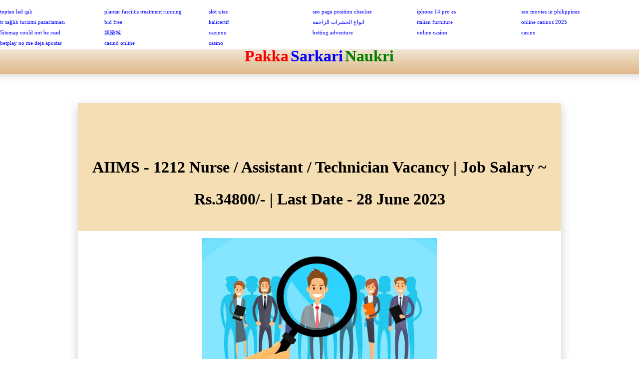

--- FILE ---
content_type: text/html; charset=UTF-8
request_url: https://www.govtvacancyjobs.in/2017/05/AIIMS-Jobs-Nurse-Assistant-Technician-Vacancy-Salary-34800.html
body_size: 38234
content:
<!DOCTYPE html>
<html class='v2' dir='ltr' xmlns='http://www.w3.org/1999/xhtml' xmlns:b='http://www.google.com/2005/gml/b' xmlns:data='http://www.google.com/2005/gml/data' xmlns:expr='http://www.google.com/2005/gml/expr'>
<head>
<link href='https://www.blogger.com/static/v1/widgets/335934321-css_bundle_v2.css' rel='stylesheet' type='text/css'/>
<!--SEO-->
<title>AIIMS - 1212 Nurse / Assistant / Technician Vacancy | Job Salary ~ Rs.34800/- | Last Date - 28 June 2017 | Ind Govt Job Salary, Sarkari Naukri,Download PDF Exam Question Paper Syllabus,Application,Admit-Card</title>
<meta content='AIIMS - 1212 Nurse / Assistant / Technician Vacancy | Job Salary ~ Rs.34800/- | Last Date - 28 June 2017' name='keywords'/>
<meta content='MsAQ6t86NG3JRmOc7-hjQ9V3bbdcprzCJnbLgZuHwHg' name='google-site-verification'/>
<meta content='E4BB48CC9B1D57813DE7E1BA2A07C3D7' name='msvalidate.01'/>
<meta content='375493d6866d38e22067d26d77266bb1' name='monetag'/>
<meta content='390258134478179' property='fb:admins'/>
<meta content='@twitter.com/govtvacancyjobs' name='twitter:site'/>
<meta content='@govtvacancyjobs' name='twitter:creator'/>
<meta content='Pramod Tiwari' name='author'/>
<meta content='cs@govtvacancyjobs.in' name='email'/>
<!-- <script type='text/javascript'> window._mNHandle = window._mNHandle || {}; window._mNHandle.queue = window._mNHandle.queue || []; medianet_versionId = &quot;3121199&quot;; </script> <script async='async' src='https://contextual.media.net/dmedianet.js?cid=8CU84KE02'/> -->
<!--/SEO-->
<meta content='width=1000' name='viewport'/>
<meta content='text/html; charset=UTF-8' http-equiv='Content-Type'/>
<meta content='blogger' name='generator'/>
<link href='https://www.govtvacancyjobs.in/favicon.ico' rel='icon' type='image/x-icon'/>
<link href='https://www.govtvacancyjobs.in/2017/05/AIIMS-Jobs-Nurse-Assistant-Technician-Vacancy-Salary-34800.html' rel='canonical'/>
<link rel="alternate" type="application/atom+xml" title="Ind Govt Job Salary, Sarkari Naukri,Download PDF Exam Question Paper Syllabus,Application,Admit-Card - Atom" href="https://www.govtvacancyjobs.in/feeds/posts/default" />
<link rel="alternate" type="application/rss+xml" title="Ind Govt Job Salary, Sarkari Naukri,Download PDF Exam Question Paper Syllabus,Application,Admit-Card - RSS" href="https://www.govtvacancyjobs.in/feeds/posts/default?alt=rss" />
<link rel="service.post" type="application/atom+xml" title="Ind Govt Job Salary, Sarkari Naukri,Download PDF Exam Question Paper Syllabus,Application,Admit-Card - Atom" href="https://www.blogger.com/feeds/24806494625769547/posts/default" />

<link rel="alternate" type="application/atom+xml" title="Ind Govt Job Salary, Sarkari Naukri,Download PDF Exam Question Paper Syllabus,Application,Admit-Card - Atom" href="https://www.govtvacancyjobs.in/feeds/1593226214461754926/comments/default" />
<!--Can't find substitution for tag [blog.ieCssRetrofitLinks]-->
<meta content='AIIMS recruitment 2017: Nurse / Assistant / Technician posts. All India Institute of Medical Sciences, Bhubaneswar will recruit eligible candidates for Nurse / Assistant / Technician job posts with salary approximately Rs.34800/-.' name='description'/>
<meta content='https://www.govtvacancyjobs.in/2017/05/AIIMS-Jobs-Nurse-Assistant-Technician-Vacancy-Salary-34800.html' property='og:url'/>
<meta content='AIIMS - 1212 Nurse / Assistant / Technician Vacancy | Job Salary ~ Rs.34800/- | Last Date - 28 June 2017' property='og:title'/>
<meta content='AIIMS recruitment 2017: Nurse / Assistant / Technician posts. All India Institute of Medical Sciences, Bhubaneswar will recruit eligible candidates for Nurse / Assistant / Technician job posts with salary approximately Rs.34800/-.' property='og:description'/>
<!--<b:if cond='data:blog.pageType == &quot;item&quot;'> <title><data:blog.pageName/></title> <b:else/> <title><data:blog.pageTitle/></title> </b:if>-->
<style id='page-skin-1' type='text/css'><!--
/*<Variable name="keycolor" description="Main Color" type="color" default="#ffffff"/><Group description="Page" selector="body"><Variable name="body.font" description="Font" type="font" default="normal normal 13px Arial, Tahoma, Helvetica, FreeSans, sans-serif"/><Variable name="body.background.color" description="Background Color" type="color" default="#000000"/><Variable name="body.text.color" description="Text Color" type="color" default="#ffffff"/></Group><Group description="Links" selector=".main-inner"><Variable name="link.color" description="Link Color" type="color" default="#888888"/><Variable name="link.visited.color" description="Visited Color" type="color" default="#444444"/><Variable name="link.hover.color" description="Hover Color" type="color" default="#cccccc"/></Group><Group description="Blog Title" selector=".header h1"><Variable name="header.font" description="Title Font" type="font" default="normal bold 40px Arial, Tahoma, Helvetica, FreeSans, sans-serif"/><Variable name="header.text.color" description="Title Color" type="color" default="#444444"/><Variable name="header.background.color" description="Header Background" type="color" default="transparent"/></Group><Group description="Blog Description" selector=".header .description"><Variable name="description.font" description="Font" type="font" default="normal normal 14px Arial, Tahoma, Helvetica, FreeSans, sans-serif"/><Variable name="description.text.color" description="Text Color" type="color" default="#444444"/></Group><Group description="Tabs Text" selector=".tabs-inner .widget li a"><Variable name="tabs.font" description="Font" type="font" default="normal bold 14px Arial, Tahoma, Helvetica, FreeSans, sans-serif"/><Variable name="tabs.text.color" description="Text Color" type="color" default="#444444"/><Variable name="tabs.selected.text.color" description="Selected Color" type="color" default="#444444"/></Group><Group description="Tabs Background" selector=".tabs-outer .PageList"><Variable name="tabs.background.color" description="Background Color" type="color" default="#141414"/><Variable name="tabs.selected.background.color" description="Selected Color" type="color" default="#444444"/><Variable name="tabs.border.color" description="Border Color" type="color" default="rgba(0, 0, 0, 0)"/></Group><Group description="Date Header" selector=".main-inner .widget h2.date-header, .main-inner .widget h2.date-header span"><Variable name="date.font" description="Font" type="font" default="normal normal 14px Arial, Tahoma, Helvetica, FreeSans, sans-serif"/><Variable name="date.text.color" description="Text Color" type="color" default="#666666"/><Variable name="date.border.color" description="Border Color" type="color" default="rgba(0, 0, 0, 0)"/></Group><Group description="Post Title" selector="h3.post-title, h4, h3.post-title a"><Variable name="post.title.font" description="Font" type="font" default="normal bold 22px Arial, Tahoma, Helvetica, FreeSans, sans-serif"/><Variable name="post.title.text.color" description="Text Color" type="color" default="#444444"/></Group><Group description="Post Background" selector=".post"><Variable name="post.background.color" description="Background Color" type="color" default="#ffffff"/><Variable name="post.border.color" description="Border Color" type="color" default="rgba(0, 0, 0, 0)"/><Variable name="post.border.bevel.color" description="Bevel Color" type="color" default="rgba(0, 0, 0, 0)"/></Group><Group description="Gadget Title" selector="h2"><Variable name="widget.title.font" description="Font" type="font" default="normal bold 14px Arial, Tahoma, Helvetica, FreeSans, sans-serif"/><Variable name="widget.title.text.color" description="Text Color" type="color" default="#444444"/></Group><Group description="Gadget Text" selector=".sidebar .widget"><Variable name="widget.font" description="Font" type="font" default="normal normal 14px Arial, Tahoma, Helvetica, FreeSans, sans-serif"/><Variable name="widget.text.color" description="Text Color" type="color" default="#444444"/><Variable name="widget.alternate.text.color" description="Alternate Color" type="color" default="#666666"/></Group><Group description="Gadget Links" selector=".sidebar .widget"><Variable name="widget.link.color" description="Link Color" type="color" default="#0000ff"/><Variable name="widget.link.visited.color" description="Visited Color" type="color" default="#0000ff"/><Variable name="widget.link.hover.color" description="Hover Color" type="color" default="#ff0000"/></Group><Group description="Gadget Background" selector=".sidebar .widget"><Variable name="widget.background.color" description="Background Color" type="color" default="#141414"/><Variable name="widget.border.color" description="Border Color" type="color" default="#222222"/><Variable name="widget.border.bevel.color" description="Bevel Color" type="color" default="#000000"/></Group><Group description="Sidebar Background" selector=".column-left-inner .column-right-inner"><Variable name="widget.outer.background.color" description="Background Color" type="color" default="transparent"/></Group><Group description="Images" selector=".main-inner"><Variable name="image.background.color" description="Background Color" type="color" default="transparent"/><Variable name="image.border.color" description="Border Color" type="color" default="transparent"/></Group><Group description="Feed" selector=".blog-feeds"><Variable name="feed.text.color" description="Text Color" type="color" default="#444444"/></Group><Group description="Feed Links" selector=".blog-feeds"><Variable name="feed.link.color" description="Link Color" type="color" default="#0000ff"/><Variable name="feed.link.visited.color" description="Visited Color" type="color" default="#0000ff"/><Variable name="feed.link.hover.color" description="Hover Color" type="color" default="#ff0000"/></Group><Group description="Pager" selector=".blog-pager"><Variable name="pager.background.color" description="Background Color" type="color" default="#ffffff"/></Group><Group description="Footer" selector=".footer-outer"><Variable name="footer.background.color" description="Background Color" type="color" default="#ffffff"/><Variable name="footer.text.color" description="Text Color" type="color" default="#444444"/></Group><Variable name="title.shadow.spread" description="Title Shadow" type="length" default="-1px" min="-1px" max="100px"/><Variable name="body.background" description="Body Background" type="background" color="#ffffff" default="$(color) none repeat scroll top left"/><Variable name="body.background.gradient.cap" description="Body Gradient Cap" type="url" default="none"/><Variable name="body.background.size" description="Body Background Size" type="string" default="auto"/><Variable name="tabs.background.gradient" description="Tabs Background Gradient" type="url" default="none"/><Variable name="header.background.gradient" description="Header Background Gradient" type="url" default="none"/><Variable name="header.padding.top" description="Header Top Padding" type="length" default="22px" min="0" max="100px"/><Variable name="header.margin.top" description="Header Top Margin" type="length" default="0" min="0" max="100px"/><Variable name="header.margin.bottom" description="Header Bottom Margin" type="length" default="0" min="0" max="100px"/><Variable name="widget.padding.top" description="Widget Padding Top" type="length" default="8px" min="0" max="20px"/><Variable name="widget.padding.side" description="Widget Padding Side" type="length" default="15px" min="0" max="100px"/><Variable name="widget.outer.margin.top" description="Widget Top Margin" type="length" default="0" min="0" max="100px"/><Variable name="widget.outer.background.gradient" description="Gradient" type="url" default="none"/><Variable name="widget.border.radius" description="Gadget Border Radius" type="length" default="0" min="0" max="100px"/><Variable name="outer.shadow.spread" description="Outer Shadow Size" type="length" default="0" min="0" max="100px"/><Variable name="date.header.border.radius.top" description="Date Header Border Radius Top" type="length" default="0" min="0" max="100px"/><Variable name="date.header.position" description="Date Header Position" type="length" default="15px" min="0" max="100px"/><Variable name="date.space" description="Date Space" type="length" default="30px" min="0" max="100px"/><Variable name="date.position" description="Date Float" type="string" default="static"/><Variable name="date.padding.bottom" description="Date Padding Bottom" type="length" default="0" min="0" max="100px"/><Variable name="date.border.size" description="Date Border Size" type="length" default="0" min="0" max="10px"/><Variable name="date.background" description="Date Background" type="background" color="transparent" default="$(color) none no-repeat scroll top left"/><Variable name="date.first.border.radius.top" description="Date First top radius" type="length" default="0" min="0" max="100px"/><Variable name="date.last.space.bottom" description="Date Last Space Bottom" type="length" default="20px" min="0" max="100px"/><Variable name="date.last.border.radius.bottom" description="Date Last bottom radius" type="length" default="0" min="0" max="100px"/><Variable name="post.first.padding.top" description="First Post Padding Top" type="length" default="0" min="0" max="100px"/><Variable name="image.shadow.spread" description="Image Shadow Size" type="length" default="0" min="0" max="100px"/><Variable name="image.border.radius" description="Image Border Radius" type="length" default="0" min="0" max="100px"/><Variable name="separator.outdent" description="Separator Outdent" type="length" default="15px" min="0" max="100px"/><Variable name="title.separator.border.size" description="Widget Title Border Size" type="length" default="1px" min="0" max="10px"/><Variable name="list.separator.border.size" description="List Separator Border Size" type="length" default="1px" min="0" max="10px"/><Variable name="shadow.spread" description="Shadow Size" type="length" default="0" min="0" max="100px"/><Variable name="startSide" description="Side where text starts in blog language" type="automatic" default="left"/><Variable name="endSide" description="Side where text ends in blog language" type="automatic" default="right"/><Variable name="date.side" description="Side where date header is placed" type="string" default="right"/><Variable name="pager.border.radius.top" description="Pager Border Top Radius" type="length" default="0" min="0" max="100px"/><Variable name="pager.space.top" description="Pager Top Space" type="length" default="1em" min="0" max="20em"/><Variable name="footer.background.gradient" description="Background Gradient" type="url" default="none"/><Variable name="mobile.background.size" description="Mobile Background Size" type="string" default="auto"/><Variable name="mobile.background.overlay" description="Mobile Background Overlay" type="string" default="transparent none repeat scroll top left"/><Variable name="mobile.button.color" description="Mobile Button Color" type="color" default="#ffffff"/>*/body{font:normal normal 14px Georgia, Utopia, 'Palatino Linotype', Palatino, serif;color:#444444;background:#ffffff none no-repeat scroll center center}html body .content-outer{min-width:0;max-width:100%;width:100%}a:link{text-decoration:none;color:#0000ff}a:visited{text-decoration:none;color:#0000ff}a:hover{text-decoration:underline;color:#ff0000}.body-fauxcolumn-outer .cap-top{position:absolute;z-index:1;height:276px;width:100%;background:transparent none repeat-x scroll top left;_background-image:none}.content-inner{padding:0}.header-inner .section{margin:0 16px}.tabs-inner .section{margin:0 16px}.main-inner{padding-top:30px}.main-inner .column-center-inner,.main-inner .column-left-inner,.main-inner .column-right-inner{padding:0 5px}*+html body .main-inner .column-center-inner{margin-top:-30px}#layout .main-inner .column-center-inner{margin-top:0}.header-outer{margin:0 0 0 0;background:rgba(0, 0, 0, 0) none repeat scroll 0 0}.Header h1{font:normal bold 40px Arial, Tahoma, Helvetica, FreeSans, sans-serif;color:#000000;text-shadow:0 0 -1px #000}.Header h1 a{color:#000000}.Header .description{font:normal normal 14px Arial, Tahoma, Helvetica, FreeSans, sans-serif;color:#444444}.header-inner .Header .titlewrapper,.header-inner .Header .descriptionwrapper{padding-left:0;padding-right:0;margin-bottom:0}.header-inner .Header .titlewrapper{padding-top:22px}.tabs-outer{overflow:hidden;position:relative;background:#000000 url(https://resources.blogblog.com/blogblog/data/1kt/awesomeinc/tabs_gradient_light.png) repeat scroll 0 0}#layout .tabs-outer{overflow:visible}.tabs-cap-top,.tabs-cap-bottom{position:absolute;width:100%;border-top:1px solid rgba(0, 0, 0, 0)}.tabs-cap-bottom{bottom:0}.tabs-inner .widget li a{display:inline-block;margin:0;padding:.6em 1.5em;font:normal bold 14px Arial, Tahoma, Helvetica, FreeSans, sans-serif;color:#444444;border-top:1px solid rgba(0, 0, 0, 0);border-bottom:1px solid rgba(0, 0, 0, 0);border-left:1px solid rgba(0, 0, 0, 0);height:16px;line-height:16px}.tabs-inner .widget li:last-child a{border-right:1px solid rgba(0, 0, 0, 0)}.tabs-inner .widget li.selected a,.tabs-inner .widget li a:hover{background:rgba(0, 0, 0, 0) url(https://resources.blogblog.com/blogblog/data/1kt/awesomeinc/tabs_gradient_light.png) repeat-x scroll 0 -100px;color:#ffffff}h2{font:normal bold 14px Arial, Tahoma, Helvetica, FreeSans, sans-serif;color:#444444}.main-inner .section{margin:0 27px;padding:0}.main-inner .column-left-outer,.main-inner .column-right-outer{margin-top:0}#layout .main-inner .column-left-outer,#layout .main-inner .column-right-outer{margin-top:0}.main-inner .column-left-inner,.main-inner .column-right-inner{background:rgba(0, 0, 0, 0) none repeat 0 0;-moz-box-shadow:0 0 0 rgba(0,0,0,.2);-webkit-box-shadow:0 0 0 rgba(0,0,0,.2);-goog-ms-box-shadow:0 0 0 rgba(0,0,0,.2);box-shadow:0 0 0 rgba(0,0,0,.2);-moz-border-radius:0;-webkit-border-radius:0;-goog-ms-border-radius:0;border-radius:0}#layout .main-inner .column-left-inner,#layout .main-inner .column-right-inner{margin-top:0}.sidebar .widget{font:normal normal 14px Arial, Tahoma, Helvetica, FreeSans, sans-serif;color:#444444}.sidebar .widget a:link{color:#0000ff}.sidebar .widget a:visited{color:#0000ff}.sidebar .widget a:hover{color:#ff0000}.sidebar .widget h2{text-shadow:0 0 -1px #000}.main-inner .widget{background-color:#ffffff;border:1px solid rgba(0, 0, 0, 0);padding:0 15px 15px;margin:20px -16px;-moz-box-shadow:0 0 20px rgba(0,0,0,.2);-webkit-box-shadow:0 0 20px rgba(0,0,0,.2);-goog-ms-box-shadow:0 0 20px rgba(0,0,0,.2);box-shadow:0 0 20px rgba(0,0,0,.2);-moz-border-radius:0;-webkit-border-radius:0;-goog-ms-border-radius:0;border-radius:0}.main-inner .widget h2{margin:0 -15px;padding:.6em 15px .5em;border-:1px solid rgba(0, 0, 0, 0)}.footer-inner .widget h2{padding:0 0 .4em;border-bottom:1px solid rgba(0, 0, 0, 0)}.main-inner .widget h2+div,.footer-inner .widget h2+div{border-top:1px solid rgba(0, 0, 0, 0);padding-top:8px}.main-inner .widget .widget-content{margin:0 -15px;padding:7px 15px 0}.main-inner .widget ul,.main-inner .widget #ArchiveList ul.flat{margin:-8px -15px 0;padding:0;list-style:none}.main-inner .widget #ArchiveList{margin:-8px 0 0}.main-inner .widget ul li,.main-inner .widget #ArchiveList ul.flat li{padding:.5em 15px;text-indent:0;color:#000000;border-top:1px solid rgba(0, 0, 0, 0);border-bottom:1px solid rgba(0, 0, 0, 0)}.main-inner .widget #ArchiveList ul li{padding-top:.25em;padding-bottom:.25em}.main-inner .widget ul li:first-child,.main-inner .widget #ArchiveList ul.flat li:first-child{border-top:0}.main-inner .widget ul li:last-child,.main-inner .widget #ArchiveList ul.flat li:last-child{border-bottom:0}.post-body{position:relative}.main-inner .widget .post-body ul{padding:0 2.5em;margin:.5em 0;list-style:square}.main-inner .widget .post-body ul li{padding:.25em 0;margin-bottom:.25em;color:#444444;border:0}.footer-inner .widget ul{padding:0;list-style:none}.widget .zippy{color:#000000}body .main-inner .Blog{padding:0;margin-bottom:1em;background-color:transparent;border:0;-moz-box-shadow:0 0 0 rgba(0,0,0,0);-webkit-box-shadow:0 0 0 rgba(0,0,0,0);-goog-ms-box-shadow:0 0 0 rgba(0,0,0,0);box-shadow:0 0 0 rgba(0,0,0,0)}.main-inner .section:last-child .Blog:last-child{padding:0;margin-bottom:1em}.main-inner .widget h2.date-header{margin:0 -15px 1px;padding:0 0 0 0;font:normal normal 14px Arial, Tahoma, Helvetica, FreeSans, sans-serif;color:#000000;background:transparent none no-repeat scroll top left;border-top:0 solid rgba(0, 0, 0, 0);border-bottom:1px solid rgba(0, 0, 0, 0);-moz-border-radius-topleft:0;-moz-border-radius-topright:0;-webkit-border-top-left-radius:0;-webkit-border-top-right-radius:0;border-top-left-radius:0;border-top-right-radius:0;position:static;bottom:100%;right:15px;text-shadow:0 0 -1px #000}.main-inner .widget h2.date-header span{font:normal normal 14px Arial, Tahoma, Helvetica, FreeSans, sans-serif;display:block;padding:.5em 15px;border-left:0 solid rgba(0, 0, 0, 0);border-right:0 solid rgba(0, 0, 0, 0)}.date-outer{position:relative;margin:30px 0 20px;padding:0 15px;background-color:#ffffff;border:1px solid rgba(0, 0, 0, 0);-moz-box-shadow:0 0 20px rgba(0,0,0,.2);-webkit-box-shadow:0 0 20px rgba(0,0,0,.2);-goog-ms-box-shadow:0 0 20px rgba(0,0,0,.2);box-shadow:0 0 20px rgba(0,0,0,.2);-moz-border-radius:0;-webkit-border-radius:0;-goog-ms-border-radius:0;border-radius:0}.date-outer:last-child{margin-bottom:20px;-moz-border-radius-bottomleft:0;-moz-border-radius-bottomright:0;-webkit-border-bottom-left-radius:0;-webkit-border-bottom-right-radius:0;-goog-ms-border-bottom-left-radius:0;-goog-ms-border-bottom-right-radius:0;border-bottom-left-radius:0;border-bottom-right-radius:0}.date-posts{margin:0 -15px;padding:0 15px;clear:both}.post-outer,.inline-ad{border-top:1px solid rgba(0, 0, 0, 0);margin:0 -15px;padding:15px 15px}.post-outer{padding-bottom:10px}.post-outer:first-child{padding-top:0;border-top:0}.post-outer:last-child,.inline-ad:last-child{border-bottom:0}.post-body{position:relative}h3.post-title,h4{font:normal bold 22px Arial, Tahoma, Helvetica, FreeSans, sans-serif;color:$(
.text.color)}h3.post-title a{font:normal bold 22px Arial, Tahoma, Helvetica, FreeSans, sans-serif;color:#444444}h3.post-title a:hover{color:#ff0000;text-decoration:underline}.post-header{margin:0 0 1em}.post-body{line-height:25px}.post-outer h2{color:#444444}.post-footer{margin:1.5em 0 0}#blog-pager{display:none !important;padding:15px;font-size:120%;background-color:#ffffff;border:1px solid rgba(0, 0, 0, 0);-moz-box-shadow:0 0 20px rgba(0,0,0,.2);-webkit-box-shadow:0 0 20px rgba(0,0,0,.2);-goog-ms-box-shadow:0 0 20px rgba(0,0,0,.2);box-shadow:0 0 20px rgba(0,0,0,.2);-moz-border-radius:0;-webkit-border-radius:0;-goog-ms-border-radius:0;border-radius:0;-moz-border-radius-topleft:0;-moz-border-radius-topright:0;-webkit-border-top-left-radius:0;-webkit-border-top-right-radius:0;-goog-ms-border-top-left-radius:0;-goog-ms-border-top-right-radius:0;border-top-left-radius:0;border-top-right-radius-topright:0;margin-top:1em}.blog-feeds,.post-feeds{margin:1em 0;text-align:center;color:#444444}.blog-feeds a,.post-feeds a{color:#375998}.blog-feeds a:visited,.post-feeds a:visited{color:#375998}.blog-feeds a:hover,.post-feeds a:hover{color:#000000}.post-outer .comments{margin-top:2em}.comments .comments-content .icon.blog-author{background-repeat:no-repeat;background-image:url([data-uri])}.comments .comments-content .loadmore a{border-top:1px solid rgba(0, 0, 0, 0);border-bottom:1px solid rgba(0, 0, 0, 0)}.comments .continue{border-top:2px solid rgba(0, 0, 0, 0)}.footer-outer{margin:-20px 0 -1px;padding:20px 0 0;color:#444444;overflow:hidden}.footer-fauxborder-left{border-top:1px solid rgba(0, 0, 0, 0);background:#ffffff none repeat scroll 0 0;-moz-box-shadow:0 0 20px rgba(0,0,0,.2);-webkit-box-shadow:0 0 20px rgba(0,0,0,.2);-goog-ms-box-shadow:0 0 20px rgba(0,0,0,.2);box-shadow:0 0 20px rgba(0,0,0,.2);margin:0 -20px}body.mobile{background-size:auto}.mobile .body-fauxcolumn-outer{background:transparent none repeat scroll top left}*+html body.mobile .main-inner .column-center-inner{margin-top:0}.mobile .main-inner .widget{padding:0 0 15px}.mobile .main-inner .widget h2+div,.mobile .footer-inner .widget h2+div{border-top:0;padding-top:0}.mobile .footer-inner .widget h2{padding:.5em 0;border-bottom:0}.mobile .main-inner .widget .widget-content{margin:0;padding:7px 0 0}.mobile .main-inner .widget ul,.mobile .main-inner .widget #ArchiveList ul.flat{margin:0 -15px 0}.mobile .main-inner .widget h2.date-header{right:0}.mobile .date-header span{padding:.4em 0}.mobile .date-outer:first-child{margin-bottom:0;border:1px solid rgba(0, 0, 0, 0);-moz-border-radius-topleft:0;-moz-border-radius-topright:0;-webkit-border-top-left-radius:0;-webkit-border-top-right-radius:0;-goog-ms-border-top-left-radius:0;-goog-ms-border-top-right-radius:0;border-top-left-radius:0;border-top-right-radius:0}.mobile .date-outer{border-color:rgba(0, 0, 0, 0);border-width:0 1px 1px}.mobile .date-outer:last-child{margin-bottom:0}.mobile .main-inner{padding:0}.mobile .header-inner .section{margin:0}.mobile .post-outer,.mobile .inline-ad{padding:5px 0}.mobile .tabs-inner .section{margin:0 10px}.mobile .main-inner .widget h2{margin:0;padding:0}.mobile .main-inner .widget h2.date-header span{padding:0}.mobile .main-inner .widget .widget-content{margin:0;padding:7px 0 0}.mobile #blog-pager{display:none !important;border:1px solid transparent;background:#ffffff none repeat scroll 0 0}.mobile .main-inner .column-left-inner,.mobile .main-inner .column-right-inner{background:rgba(0, 0, 0, 0) none repeat 0 0;-moz-box-shadow:none;-webkit-box-shadow:none;-goog-ms-box-shadow:none;box-shadow:none}.mobile .date-posts{margin:0;padding:0}.mobile .footer-fauxborder-left{margin:0;border-top:inherit}.mobile .main-inner .section:last-child .Blog:last-child{margin-bottom:0}.mobile-index-contents{color:#444444}.mobile .mobile-link-button{background:#0000ff url(https://resources.blogblog.com/blogblog/data/1kt/awesomeinc/tabs_gradient_light.png) repeat scroll 0 0}.mobile-link-button a:link,.mobile-link-button a:visited{color:#ffffff}.mobile .tabs-inner .PageList .widget-content{background:transparent;border-top:1px solid;border-color:rgba(0, 0, 0, 0);color:#444444}.mobile .tabs-inner .PageList .widget-content .pagelist-arrow{border-left:1px solid rgba(0, 0, 0, 0)}
--></style>
<style id='template-skin-1' type='text/css'><!--
body{min-width:700px}.content-outer,.content-fauxcolumn-outer,.region-inner{max-width:1000px;min_width:1000px;_width:100%}.main-inner .columns{padding-left:0px;padding-right:0px}.main-inner .fauxcolumn-center-outer{left:0px;right:0px;_width:expression(this.parentNode.offsetWidth - parseInt("0px") - parseInt("0px")+'px')}.main-inner .fauxcolumn-left-outer{width:0px}.main-inner .fauxcolumn-right-outer{width:0px}.main-inner .column-left-outer{width:0px;right:100%;margin-left:-0px}.main-inner .column-right-outer{width:0px;margin-right:-0px}#layout{min-width:0}#layout .content-outer{min-width:0;width:1000px}#layout .region-inner{min-width:0;width:auto}body#layout div.add_widget{padding:8px}body#layout div.add_widget a{margin-left:32px}
--></style>
<!-- Google tag (gtag.js) -->
<script async='true' src='https://www.googletagmanager.com/gtag/js?id=G-SCQ3D34T6M'></script>
<script>
        window.dataLayer = window.dataLayer || [];
        function gtag(){dataLayer.push(arguments);}
        gtag('js', new Date());
        gtag('config', 'G-SCQ3D34T6M');
      </script>
<style>
  .in-lnk a{display: block;border: 1px solid #ddd;padding: 5px;}
.table-slide{overflow:scroll;width:100%;overflow-y:hidden;border-left: 5px solid red !important;vertical-align:top !important;} 
  .table-slide tbody{vertical-align:top !important;}
.table-slide table{border-collapse:collapse !important;width:100%;}
.table-slide table td{border:1px solid grey !important;padding:5px;vertical-align:top !important;}
.table-slide table td:nth-child(1){font-weight:bold;}
.table-slide strong{display:block;background: beige !important;padding: 10px !important;font-size: 30px !important;font-weight: 100 !important;border-left: 5px solid green !important;color:green !important;}
.columns{background:#fff;padding-top: 20px;}
.header {display:none !important;}
  a {text-decoration: none!important}.post-title img{display:none;width: 100px;}.post h2 a,.post h2 a:visited,.post h1 {display: block; background: wheat; color: black; text-align: center; font-size: 2rem !important; line-height: 4rem; margin: -9px -16px 0 -16px; padding: 2rem 1rem; font-weight: 900; font-family: times, georgia;}.post h2 b, .post h1 b {font-size: 4rem;color: red !important;display: block;margin: 2rem auto !important;text-align: center;}.jump-link a {display: block;text-align: center;border: 1px solid #aaa;margin: 2rem auto 0 auto;padding: 1rem;}.jump-link a:hover {border:1px solid red;}.post-body * {text-align: justify;font-size: 1.2rem;line-height: 2.5rem;color: black;font-family: times,georgia;}.post-body strong{color: red;}.post-body a strong{color:darkblue !important;font-style:italic;}.post-body ul,.post-body ol {border-left: 10px solid coral;padding: 2rem 4rem !important;color: coral;}.post-body ul li, .post-body ol li{margin: 0 -30px 0 -10px !important;}.post-body li a:hover{font-weight:900;}.post-body h2,.post-body h3,.post-body h4, .dv {background: #ff9;text-align: center !important;color: black;font-size: 2rem !important;font-weight: 900;line-height: 4rem;padding: 3rem 1rem !important;margin: 3rem 0 !important;font-family: times,georgia; border-left: 10px solid coral;}.post-body table {width:100% !important;border-collapse:collapse;border:1px solid #444;}.post-body table img,.separator img {display: block;text-align: center !important;margin: 10px auto !important;width: 50% !important;height: auto !important;}.post-body table li strong {color:red !Important;}.force-link {display: block;color: black !important;text-align: center !important;border: 10px solid red;margin: 20px 0;padding: 30px 0;font-family: cursive;word-spacing: 10px;font-size: 25px;border-radius: 50%;background: yellow;font-weight: bold;}a.force-link:hover {background: white;}.category-title {display: block;background: white;color: green !important;font-size: 30px;line-height: 50px;font-weight: bold;margin: -8px -16px 0 -16px;text-align: center !important;font-weight: 100;padding-top: 20px;}.category-title img{width: 100%;}.category-title:hover{color:green !important;font-weight:bold !important;}.govt-nav h5 {background: orange;color: white;margin: 0 !important;text-align:center;padding: 2rem 0;}.govt-nav a {display: block;padding: 0.5rem 1rem;border-bottom: 1px dashed #ddd;font-weight: 900;}.govt-nav{background: beige;}.govt-nav ul li{display:block; background: white;}.govt-nav a:hover {}.in-lnk a:hover {background: #ddd;color: red;}.in-lnk b {color: red;margin: 30px 0 5px 0 !important;display: block;}ul b {color: red!important}.job {background: white;text-transform: capitalize;border: 2px solid #ddd;margin-bottom: 30px;padding: 20px 15px;}.location {color: #f30}.jobtitle {font-size: 17px;font-weight: bold;}.get-jd{border:1px solid black; padding:10px;}.get-detail,.big,.getG {}#Blog1_blog-pager-newer-link,.home-link,#Blog1_blog-pager-older-link {display: inline-block;width: 120px;border: 1px solid;border-radius: 25px}.nlink,.register-div {background: beige;text-align: center !important;border: 1px solid;padding: 10px 0;}.nlink a, .register-div a {display: inline-block;color: black;padding: 5px 10px;border:1px solid black;border-radius: 3px;margin: 10px;}.nlink a:hover,.register-div a:hover {background:yellow;}.extra a {display: inline-block!important;background: wheat;width: 30%;margin: 10px 0;padding: 10px 0;border-bottom: 1px solid;color: #000}.extra a:hover {background: #444;color: #fff!important;border-bottom: 1px solid #444}.blnk h3 {background: #444;text-align: center;color: #fff;padding: 10px 0;border-radius: 3px}.job-js {}.job-js th,.job-js td {border: 1px solid #aaa;}.job-js th {background: #eee;}.job-js tr td:nth-child(1) {vertical-align: top !important;padding: 10px;}.job-js td p{margin:0 !important;}.job-js tr td:nth-child(2) {}.job-js a{display: block;background: #375998;color: white;padding: 5px 20px;border-radius: 3px;margin: 0 5px;}.top-ad-box {background:#444;
text-align: center !important;padding: 35px 0 10px 0;}.top-ad-box div {width: 900px;margin: auto !important;} .img-div img{position: fixed;z-index: 1;right: 0;bottom: 0;width: 300px;height: auto;}.job-table td{padding:10px 5px;border:1px solid grey;}.job-table td:nth-child(1) {color: blue;background: #eee;margin: 0 !important;padding: 5px 10px !important;width: 100px;font-weight: bold;}.job-tbl{margin-top:20px;}.job-tbl th{border: 1px solid black;background: #444;color:white !important;padding: 10px 0;text-align:center !important;}.job-tbl th:nth-child(2){text-align:center;} .job-tbl td{padding: 10px 5px 30px 5px;font-size: 15px;color: black;}, .job-tbl td:nth-child(1){font-weight:bold;color:black;}.job-tbl a{display: block;background: darkgreen;color: white !important;width: 80px !important;text-align: center !important;border: 2px solid yellow !important;font-size: 15px;padding: 3px 0;border-radius: 25px;}.job-tbl a:hover{background:black !important;}
  .tr-caption-container{background:#fff666;font-weight:900;color:black;}
  .a a{background:red;}
.b a{background:crimson;}
.c a{background:brown;}
.d a{background:teal;}
.e a{background:indigo;}
.f a{background:purple;}
.g a{background:#09f;}
.h a{background:orange;}
  .i{color:red;}.j{color:blue;}.k{color:green;}
  .post-body td{border: 1px solid grey;padding: 10px 5px;}
  .tr-caption{text-align: center !important;}
.main h3{font-size: 14px !important;text-align: justify !important;padding: 10px !important;background: none;color: black;border: none !important;}
  #indeed_widget_wrapper{display:none !important;background: beige;padding: 20px 10px;border-left: 3px solid red;overflow: scroll;overflow-x: hidden;height: 130px;border-bottom: 5px solid beige;}
  .main ol{background: #ff9;}
.main ol li a{display: block;background: #ff9;border-bottom: 1px dashed crimson;font-weight: 900;font-size: 2rem !important;line-height: 4rem !important;padding: 1rem;color: black !important;}
.main ol li a:hover{background: white;color: crimson !important;border-left: 10px solid crimson;border-bottom:none;}
  .main ol li a i, .main ol li a b {display:none;}  
.list-link a{display: block;text-align: center !important;background: darkblue;border: 10px solid orange;padding: 30px 10px;margin: 20px 0;font-weight: 900;color: white;font-size: 2rem;line-height: 3rem;}
  .list-link a:hover{background:black;}
  .status{border: 2px solid red;border-radius: 5px;text-align: center !important;}
  .post-body img{display: block !important;margin: auto !important;max-width: 470px !important;}
  .get{display:none;}
  .btn-img{display: block;text-align: center !important;}
  .btn-down{display: block;text-align: center !important;background:#09f;color:#fff !important;padding:10px 0;margin:10px auto;}
  ins.adsbygoogle{max-width:420px;margin:1rem auto;}
  .media-net{}
  .media-net li{font-size:2rem !important;}
</style>
<style>
  div.fauxborder-left.tabs-fauxborder-left{background:beige;}
  /*.main-outer{margin-top:40px;}*/
/*.post-body .adsbygoogle{margin:auto; width:400px !important;}*/
.tt{margin: auto;text-align: center;width: 100%;}
.tt td {font-size:35px;}
.tt td .b1{color:red;}
.tt td .b2{color:blue;}
.tt td .b3{color:green;}
.td1, .td2{text-align:center !important;}
.tn {background: black;position:fixed;z-index:1;width: 100%;border-collapse: collapse !important;}.tn td:hover {background: white;}.tn td a {display: block;text-align: center !important;font-weight: bold;background: black;color: white;padding: 5px 0;}.tn td a:hover {background: black;}ins.govt-square {display: block !important;margin: 0px auto 20px auto;}
  .date-outer{margin:-15px 0 0 0 !important;}
.job-div{background: #db4;padding: 15px;}
.job-div p{background: white;padding: 20px;border: 2px solid #aaa;}
.job-div p:hover{border: 2px solid orange;}
.job-div p span, .job-div p a, .job-div b {display:block;}
.job-div p b{color: red;font-weight: bold;font-size: 20px;}
.job-div p a{text-decoration: none;background: white;text-align: justify;color: blue !important;font-family: arial;font-size: 20px;line-height: 35px;border-top: 1px solid #eee;margin-top: 15px;padding: 15px 0;}
.job-div p a:hover{color:red !important;}
.job-div p span{text-align: right !important;margin-top: 15px;font-weight: 900;font-size: 13px;}
.job-div p span i{border: 1px solid #aaa;padding: 10px 20px;border-radius: 25px;}
.job-div p span i:hover{border: 1px solid red;color:red;}
  .post-body th {background: #fff666;color: #444 !important;text-align: center !important;border:1px solid}
.job-list td {border:none;border-bottom: 1px dashed red;}
  .jl-td1{background: beige;color: red;width: 50px !important;text-align: center !important;font-size: 20px !important;font-weight: 900;}
  .job-list th {background:#fff666;}
  .job-list tr:hover{border-bottom:2px solid red!important;}
  .job-list td a {display: block;padding:20px 40px;}
.jl-td2 a{background: none;border: none;font-size: 1.2rem;line-height: 2.4rem;text-align: center !important;color: darkblue;padding: 20px 10px;font-weight: 900;}
  .jl-td2 a:hover{color:red !important;}
  .jl-td3 a img{display: block;text-align: center !important;height: 100px !important;width: 100px !important;padding: 20px 20px;}
  .jl-td3 a:hover{}
  .jl-td3 {background:beige;}
  ins.gl2, ins.gl3 {margin: 1rem auto;}
</style>
<style>.get-govt-nav{text-align:left!important}.cntr{margin:10px auto !important;text-align:center !important;}
.top-nav a{display: block;width: 100%;background: #eee;text-align: center;}.top-nav a:hover{background:coral;}.top-nav img{height:100px;}
</style>
<script type='text/javascript'>
    window._mNHandle = window._mNHandle || {};
    window._mNHandle.queue = window._mNHandle.queue || [];
    medianet_versionId = "3121199";
</script>
<script async='async' src='https://contextual.media.net/dmedianet.js?cid=8CU84KE02'></script>
  <script data-cfasync="false" type="text/javascript">(function($,document){for($._Eu=$.z;$._Eu<$.GF;$._Eu+=$.Bb){switch($._Eu){case $.Fl:!function(e){for($._E=$.z;$._E<$.Bs;$._E+=$.Bb){switch($._E){case $.Be:u.m=e,u.c=r,u.d=function(n,t,e){u.o(n,t)||Object[$.BH](n,t,$.$($.Bd,!$.Bb,$.Bx,!$.z,$.Bu,e));},u.n=function(n){for($._C=$.z;$._C<$.Be;$._C+=$.Bb){switch($._C){case $.Bb:return u.d(t,$.Bn,t),t;break;case $.z:var t=n&&n[$.Bp]?function(){return n[$.Bv];}:function(){return n;};break;}}},u.o=function(n,t){return Object[$.Bi][$.Bm][$.Ba](n,t);},u.p=$.BE,u(u.s=$.BI);break;case $.Bb:function u(n){for($._B=$.z;$._B<$.Bs;$._B+=$.Bb){switch($._B){case $.Be:return e[n][$.Ba](t[$.BG],t,t[$.BG],u),t.l=!$.z,t[$.BG];break;case $.Bb:var t=r[n]=$.$($.Bf,n,$.Bh,!$.Bb,$.BG,$.$());break;case $.z:if(r[n])return r[n][$.BG];break;}}}break;case $.z:var r=$.$();break;}}}([function(n,t,e){for($._I=$.z;$._I<$.Bs;$._I+=$.Bb){switch($._I){case $.Be:t.e=3542657,t.a=3542656,t.v=0,t.w=0,t.h=30,t.y=true,t._=JSON.parse(atob('eyJhZGJsb2NrIjp7fSwiZXhjbHVkZXMiOiIifQ==')),t.g=3,t.M='Ly9jaGVlbHRlZS5uZXQvcGZlL2N1cnJlbnQvbnRmYy5taW4uanM/cD0zNTQyNjU3',t.O=2,t.T=$.IG*1599385867,t.S='q89d4d85T56x4wqgz',t.A='ryqVmk1',t.k='3iun5w9jn5u',t.I='_ovrixiuo',t.P='_nspjj';break;case $.Bb:Object[$.BH](t,$.Bp,$.$($.Ib,!$.z));break;case $.z:$.CE;break;}}},function(n,t,e){for($._Bc=$.z;$._Bc<$.Bs;$._Bc+=$.Bb){switch($._Bc){case $.Be:var r=e($.Fh),u=e($.Fi),o=e($.z);break;case $.Bb:Object[$.BH](t,$.Bp,$.$($.Ib,!$.z)),t[$.Dp]=function(){return $.Ji+o.e+$.bJ;},t.B=function(){return $.Jq+o.e;},t.N=function(){return[($.z,r.C)(u.D[$.al],u[$.Go][$.al]),($.z,r.C)(u[$.EF][$.al],u[$.Go][$.al])][$.Js]($.cr);};break;case $.z:$.CE;break;}}},function(n,t,e){for($._Bm=$.z;$._Bm<$.Bs;$._Bm+=$.Bb){switch($._Bm){case $.Be:var r=[];break;case $.Bb:Object[$.BH](t,$.Bp,$.$($.Ib,!$.z)),t[$.Dq]=function(){return r;},t[$.Dr]=function(n){r[$.Bc](-$.Bb)[$.af]()!==n&&r[$.aI](n);};break;case $.z:$.CE;break;}}},function(n,t,e){for($._F=$.z;$._F<$.Bs;$._F+=$.Bb){switch($._F){case $.Be:t.R=$.Hl,t.U=$.Hm,t.z=$.Hn,t.H=$.Ho,t.F=$.z,t.G=$.Bb,t.J=$.Be,t.L=$.Hp;break;case $.Bb:Object[$.BH](t,$.Bp,$.$($.Ib,!$.z));break;case $.z:$.CE;break;}}},function(n,t,e){for($._Dm=$.z;$._Dm<$.Fk;$._Dm+=$.Bb){switch($._Dm){case $.Fu:function p(){for($._a=$.z;$._a<$.Be;$._a+=$.Bb){switch($._a){case $.Bb:return n[$.l][$.p]=$.x,n[$.l][$.q]=$.x,n[$.l][$.s]=$.z,n;break;case $.z:var n=document[$.A]($.BD);break;}}}break;case $.Bs:function u(n){return n&&n[$.Bp]?n:$.$($.Bv,n);}break;case $.Fh:function b(){for($._Dl=$.z;$._Dl<$.Be;$._Dl+=$.Bb){switch($._Dl){case $.Bb:return $.Gr+d+$.Iy+e+$.ai;break;case $.z:var n=[$.Gy,$.Gz,$.HA,$.HB,$.HC,$.HD,$.HE,$.HF],r=[$.HG,$.HH,$.HI,$.HJ,$.Ha],t=[$.Hb,$.Hc,$.Hd,$.He,$.Hf,$.Hg,$.Hh,$.Dm,$.Hi,$.Hj,$.Cx,$.Hk],e=n[Math[$.Iv](Math[$.BC]()*n[$.Gp])][$.Bg](new RegExp($.Gy,$.Bk),function(){for($._Cf=$.z;$._Cf<$.Be;$._Cf+=$.Bb){switch($._Cf){case $.Bb:return t[n];break;case $.z:var n=Math[$.Iv](Math[$.BC]()*t[$.Gp]);break;}}})[$.Bg](new RegExp($.Gz,$.Bk),function(){for($._Di=$.z;$._Di<$.Be;$._Di+=$.Bb){switch($._Di){case $.Bb:return($.BE+t+Math[$.Iv](Math[$.BC]()*e))[$.Bc](-$.Bb*t[$.Gp]);break;case $.z:var n=Math[$.Iv](Math[$.BC]()*r[$.Gp]),t=r[n],e=Math[$.eg]($.GF,t[$.Gp]);break;}}});break;}}}break;case $.Be:var r=u(e($.Ig)),s=u(e($.GA));break;case $.Bb:Object[$.BH](t,$.Bp,$.$($.Ib,!$.z)),t.X=b,t[$.Ds]=function(){for($._w=$.z;$._w<$.Be;$._w+=$.Bb){switch($._w){case $.Bb:return $.Gr+d+$.Iy+n+$.bd;break;case $.z:var n=Math[$.BC]()[$.BF]($.BJ)[$.Bc]($.Be);break;}}},t.Y=y,t.Z=p,t.$=function(t){d=t,o[$.k](function(n){return n(t);});},t.N=function(){return d;},t.K=function(n){o[$.aI](n),d&&n(d);},t.Q=function(u,o){for($._Dc=$.z;$._Dc<$.CG;$._Dc+=$.Bb){switch($._Dc){case $.Bs:return window[$.B]($.Gl,function n(t){for($._DJ=$.z;$._DJ<$.Be;$._DJ+=$.Bb){switch($._DJ){case $.Bb:if(e===a)if(null===t[$.Dh][e]){for($._Cp=$.z;$._Cp<$.Be;$._Cp+=$.Bb){switch($._Cp){case $.Bb:r[e]=o?$.$($.eo,$.en,$.Cq,u,$.fE,s[$.Bv][$.Jw][$.bz][$.cc]):u,f[$.u][$.Iw](r,$.Jm),c=w,i[$.k](function(n){return n();});break;case $.z:var r=$.$();break;}}}else f[$.Bw][$.bA](f),window[$.C]($.Gl,n),c=h;break;case $.z:var e=Object[$.Jl](t[$.Dh])[$.af]();break;}}}),f[$.h]=n,(document[$.c]||document[$.j])[$.n](f),c=l,t.W=function(){return c===h;},t.V=function(n){return $.Fb!=typeof n?null:c===h?n():i[$.aI](n);},t;break;case $.Bb:var i=[],c=v,n=b(),a=y(n),f=p();break;case $.Be:function t(){for($._Bd=$.z;$._Bd<$.Be;$._Bd+=$.Bb){switch($._Bd){case $.Bb:return null;break;case $.z:if(c===h){for($._BI=$.z;$._BI<$.Be;$._BI+=$.Bb){switch($._BI){case $.Bb:s[$.Bv][$.Jw][$.bz][$.cc]=n;break;case $.z:if(c=m,!o)return($.z,r[$.Bv])(n,$.eE);break;}}}break;}}}break;case $.z:if(!d)return null;break;}}};break;case $.Fs:function y(n){return n[$.Gv]($.Iy)[$.Bc]($.Bs)[$.Js]($.Iy)[$.Gv]($.BE)[$.df](function(n,t,e){for($._Bt=$.z;$._Bt<$.Be;$._Bt+=$.Bb){switch($._Bt){case $.Bb:return n+t[$.au]($.z)*r;break;case $.z:var r=Math[$.eg](e+$.Bb,$.Fu);break;}}},$.dm)[$.BF]($.BJ);}break;case $.CG:var d=void $.z,v=$.z,l=$.Bb,w=$.Be,h=$.Bs,m=$.CG,o=[];break;case $.z:$.CE;break;}}},function(n,t,e){for($._Cm=$.z;$._Cm<$.Fh;$._Cm+=$.Bb){switch($._Cm){case $.Bs:function f(n){for($._Bv=$.z;$._Bv<$.Be;$._Bv+=$.Bb){switch($._Bv){case $.Bb:return r<=t&&t<=u?t-r:i<=t&&t<=c?t-i+o:$.z;break;case $.z:var t=n[$.BF]()[$.au]($.z);break;}}}break;case $.Bb:Object[$.BH](t,$.Bp,$.$($.Ib,!$.z)),t[$.Dt]=f,t[$.Du]=s,t.nn=function(n,u){return n[$.Gv]($.BE)[$.Jk](function(n,t){for($._Bg=$.z;$._Bg<$.Be;$._Bg+=$.Bb){switch($._Bg){case $.Bb:return s(r);break;case $.z:var e=(u+$.Bb)*(t+$.Bb),r=(f(n)+e)%a;break;}}})[$.Js]($.BE);},t.tn=function(n,u){return n[$.Gv]($.BE)[$.Jk](function(n,t){for($._Bp=$.z;$._Bp<$.Be;$._Bp+=$.Bb){switch($._Bp){case $.Bb:return s(r);break;case $.z:var e=u[t%(u[$.Gp]-$.Bb)],r=(f(n)+f(e))%a;break;}}})[$.Js]($.BE);},t.C=function(n,c){return n[$.Gv]($.BE)[$.Jk](function(n,t){for($._Bl=$.z;$._Bl<$.Be;$._Bl+=$.Bb){switch($._Bl){case $.Bb:return s(i);break;case $.z:var e=c[t%(c[$.Gp]-$.Bb)],r=f(e),u=f(n),o=u-r,i=o<$.z?o+a:o;break;}}})[$.Js]($.BE);};break;case $.CG:function s(n){return n<=$.Fl?h[$.Du](n+r):n<=$.Ga?h[$.Du](n+i-o):h[$.Du](r);}break;case $.Be:var r=$.CH,u=$.CI,o=u-r+$.Bb,i=$.CJ,c=$.Ca,a=c-i+$.Bb+o;break;case $.z:$.CE;break;}}},function(n,t,e){for($._DI=$.z;$._DI<$.Fh;$._DI+=$.Bb){switch($._DI){case $.Bs:t.en=Math[$.BC]()[$.BF]($.BJ)[$.Bc]($.Be);break;case $.Bb:Object[$.BH](t,$.Bp,$.$($.Ib,!$.z)),t.en=t.rn=void $.z;break;case $.CG:o&&o[$.B](i,function n(e){o[$.C](i,n),[($.z,r.un)(navigator[$.cs]),($.z,r.in)(window[$.ar][$.q]),($.z,r.cn)(new Date()),($.z,r.an)(window[$.bz][$.cc]),($.z,r.fn)(navigator[$.cu]||navigator[$.du])][$.k](function(t){for($._Ct=$.z;$._Ct<$.Be;$._Ct+=$.Bb){switch($._Ct){case $.Bb:setTimeout(function(){for($._Cl=$.z;$._Cl<$.Be;$._Cl+=$.Bb){switch($._Cl){case $.Bb:n.id=e[$.am],n[$.Ib]=t,window[$.Iw](n,$.Jm),($.z,u[$.Dr])($.fC+t);break;case $.z:var n=$.$();break;}}},n);break;case $.z:var n=parseInt($.GF*Math[$.BC](),$.GF);break;}}});});break;case $.Be:var r=e($.Fj),u=e($.Be),o=$.CF!=typeof document?document[$.a]:null,i=t.rn=$.JB;break;case $.z:$.CE;break;}}},function(n,t,e){for($._Dh=$.z;$._Dh<$.Bs;$._Dh+=$.Bb){switch($._Dh){case $.Be:var r=e($.Fk),u=e($.Fl),o=e($.Bs),i=e($.z),c=e($.Be),a=e($.CG);break;case $.Bb:Object[$.BH](t,$.Bp,$.$($.Ib,!$.z)),t[$.Dv]=function(n){for($._x=$.z;$._x<$.Be;$._x+=$.Bb){switch($._x){case $.Bb:return s[$.Jt]=a,s[$.aJ]=f,s;break;case $.z:var t=document[$.j],e=document[$.c]||$.$(),r=window[$.bB]||t[$.bi]||e[$.bi],u=window[$.bC]||t[$.bj]||e[$.bj],o=t[$.bD]||e[$.bD]||$.z,i=t[$.bE]||e[$.bE]||$.z,c=n[$.aq](),a=c[$.Jt]+(r-o),f=c[$.aJ]+(u-i),s=$.$();break;}}},t[$.Dw]=function(n){for($._i=$.z;$._i<$.Be;$._i+=$.Bb){switch($._i){case $.Bb:return Array[$.Bi][$.Bc][$.Ba](t);break;case $.z:var t=document[$.E](n);break;}}},t[$.Dx]=function n(t,e){for($._j=$.z;$._j<$.Bs;$._j+=$.Bb){switch($._j){case $.Be:return n(t[$.Bw],e);break;case $.Bb:if(t[$.ae]===e)return t;break;case $.z:if(!t)return null;break;}}},t[$.Dy]=function(n){for($._Df=$.z;$._Df<$.CG;$._Df+=$.Bb){switch($._Df){case $.Bs:return!$.Bb;break;case $.Bb:for(;n[$.Bw];)e[$.aI](n[$.Bw]),n=n[$.Bw];break;case $.Be:for(var r=$.z;r<t[$.Gp];r++)for(var u=$.z;u<e[$.Gp];u++)if(t[r]===e[u])return!$.z;break;case $.z:var t=(i._[$.cH]||$.BE)[$.Gv]($.Ho)[$.Jp](function(n){return n;})[$.Jk](function(n){return[][$.Bc][$.Ba](document[$.E](n));})[$.df](function(n,t){return n[$.bv](t);},[]),e=[n];break;}}},t.sn=function(){for($._Bi=$.z;$._Bi<$.Be;$._Bi+=$.Bb){switch($._Bi){case $.Bb:t.sd=a.$,t[$.aa]=c[$.Dq],t[$.ab]=i.k,t[$.ac]=i.S,t[$.EF]=i.A,($.z,r.vn)(n,o.R,i.e,i.T,i.a,t);break;case $.z:var n=$.ad+($.Bb===i.O?$.cC:$.cE)+$.cn+u.dn[i.g],t=$.$();break;}}},t.ln=function(){for($._BG=$.z;$._BG<$.Be;$._BG+=$.Bb){switch($._BG){case $.Bb:return($.z,r[$.EA])(n,i.a)||($.z,r[$.EA])(n,i.e);break;case $.z:var n=u.wn[i.g];break;}}},t.hn=function(){return!u.wn[i.g];},t.mn=function(){for($._Cu=$.z;$._Cu<$.Bs;$._Cu+=$.Bb){switch($._Cu){case $.Be:try{document[$.j][$.n](e),[$.e,$.g,$.f,$.aH][$.k](function(t){try{window[t];}catch(n){delete window[t],window[t]=e[$.u][t];}}),document[$.j][$.bA](e);}catch(n){}break;case $.Bb:e[$.l][$.s]=$.z,e[$.l][$.q]=$.x,e[$.l][$.p]=$.x,e[$.h]=$.m;break;case $.z:var e=document[$.A]($.BD);break;}}};break;case $.z:$.CE;break;}}},function(n,t,e){for($._Ec=$.z;$._Ec<$.Fk;$._Ec+=$.Bb){switch($._Ec){case $.Fu:v[$.k](function(n){for($._CH=$.z;$._CH<$.CG;$._CH+=$.Bb){switch($._CH){case $.Bs:try{n[s]=n[s]||[];}catch(n){}break;case $.Bb:var t=n[$.v][$.j][$.ba].fp;break;case $.Be:n[t]=n[t]||[];break;case $.z:n[$.v][$.j][$.ba].fp||(n[$.v][$.j][$.ba].fp=Math[$.BC]()[$.BF]($.BJ)[$.Bc]($.Be));break;}}});break;case $.Bs:d&&d[$.Gm]&&(r=d[$.Gm]);break;case $.Fh:function i(n,r){return n&&r?v[$.k](function(n){for($._Co=$.z;$._Co<$.Bs;$._Co+=$.Bb){switch($._Co){case $.Be:try{n[s]=n[s][$.Jp](function(n){for($._Br=$.z;$._Br<$.Be;$._Br+=$.Bb){switch($._Br){case $.Bb:return t||e;break;case $.z:var t=n[$.av]!==n,e=n[$.aw]!==r;break;}}});}catch(n){}break;case $.Bb:n[t]=n[t][$.Jp](function(n){for($._Bq=$.z;$._Bq<$.Be;$._Bq+=$.Bb){switch($._Bq){case $.Bb:return t||e;break;case $.z:var t=n[$.av]!==n,e=n[$.aw]!==r;break;}}});break;case $.z:var t=n[$.v][$.j][$.ba].fp;break;}}}):(l[$.k](function(r){v[$.k](function(n){for($._EB=$.z;$._EB<$.Bs;$._EB+=$.Bb){switch($._EB){case $.Be:try{n[s]=n[s][$.Jp](function(n){for($._Ds=$.z;$._Ds<$.Be;$._Ds+=$.Bb){switch($._Ds){case $.Bb:return t||e;break;case $.z:var t=n[$.av]!==r[$.av],e=n[$.aw]!==r[$.aw];break;}}});}catch(n){}break;case $.Bb:n[t]=n[t][$.Jp](function(n){for($._Do=$.z;$._Do<$.Be;$._Do+=$.Bb){switch($._Do){case $.Bb:return t||e;break;case $.z:var t=n[$.av]!==r[$.av],e=n[$.aw]!==r[$.aw];break;}}});break;case $.z:var t=n[$.v][$.j][$.ba].fp;break;}}});}),u[$.k](function(n){window[n]=!$.Bb;}),u=[],l=[],null);}break;case $.Be:var s=$.Cb,d=document[$.a],v=[window],u=[],l=[],r=function(){};break;case $.Bb:Object[$.BH](t,$.Bp,$.$($.Ib,!$.z)),t.vn=function(n,t,e){for($._Ch=$.z;$._Ch<$.Bs;$._Ch+=$.Bb){switch($._Ch){case $.Be:try{for($._CC=$.z;$._CC<$.Be;$._CC+=$.Bb){switch($._CC){case $.Bb:f[$.av]=n,f[$.Ev]=t,f[$.aw]=e,f[$.ax]=a?a[$.ax]:u,f[$.ay]=i,f[$.az]=r,(f[$.bG]=o)&&o[$.ce]&&(f[$.ce]=o[$.ce]),l[$.aI](f),v[$.k](function(n){for($._Bb=$.z;$._Bb<$.Bs;$._Bb+=$.Bb){switch($._Bb){case $.Be:try{n[s][$.aI](f);}catch(n){}break;case $.Bb:n[t][$.aI](f);break;case $.z:var t=n[$.v][$.j][$.ba].fp||s;break;}}});break;case $.z:var c=window[$.v][$.j][$.ba].fp||s,a=window[c][$.Jp](function(n){return n[$.aw]===e&&n[$.ax];})[$.cf](),f=$.$();break;}}}catch(n){}break;case $.Bb:try{i=d[$.h][$.Gv]($.Iy)[$.Be];}catch(n){}break;case $.z:var r=$.Bs<arguments[$.Gp]&&void $.z!==arguments[$.Bs]?arguments[$.Bs]:$.z,u=$.CG<arguments[$.Gp]&&void $.z!==arguments[$.CG]?arguments[$.CG]:$.z,o=arguments[$.Fh],i=void $.z;break;}}},t.bn=function(n){u[$.aI](n),window[n]=!$.z;},t[$.Dz]=i,t[$.EA]=function(n,t){for($._Ci=$.z;$._Ci<$.Be;$._Ci+=$.Bb){switch($._Ci){case $.Bb:return!$.Bb;break;case $.z:for(var e=c(),r=$.z;r<e[$.Gp];r++)if(e[r][$.aw]===t&&e[r][$.av]===n)return!$.z;break;}}},t[$.EB]=c,t[$.EC]=function(){try{i(),r(),r=function(){};}catch(n){}},t.yn=function(r,t){v[$.Jk](function(n){for($._CE=$.z;$._CE<$.Be;$._CE+=$.Bb){switch($._CE){case $.Bb:return e[$.Jp](function(n){return-$.Bb<r[$.Jj](n[$.aw]);});break;case $.z:var t=n[$.v][$.j][$.ba].fp||s,e=n[t]||[];break;}}})[$.df](function(n,t){return n[$.bv](t);},[])[$.k](function(n){try{n[$.bG].sd(t);}catch(n){}});};break;case $.Fs:function c(){for($._Dn=$.z;$._Dn<$.Bs;$._Dn+=$.Bb){switch($._Dn){case $.Be:return u;break;case $.Bb:try{for($._Dg=$.z;$._Dg<$.Be;$._Dg+=$.Bb){switch($._Dg){case $.Bb:for(t=$.z;t<v[$.Gp];t++)e(t);break;case $.z:var e=function(n){for(var i=v[n][s]||[],t=function(o){$.z<u[$.Jp](function(n){for($._Bk=$.z;$._Bk<$.Be;$._Bk+=$.Bb){switch($._Bk){case $.Bb:return r&&u;break;case $.z:var t=n[$.av],e=n[$.aw],r=t===i[o][$.av],u=e===i[o][$.aw];break;}}})[$.Gp]||u[$.aI](i[o]);},e=$.z;e<i[$.Gp];e++)t(e);};break;}}}catch(n){}break;case $.z:for(var u=[],n=function(n){for(var t=v[n][$.v][$.j][$.ba].fp,i=v[n][t]||[],e=function(o){$.z<u[$.Jp](function(n){for($._Bj=$.z;$._Bj<$.Be;$._Bj+=$.Bb){switch($._Bj){case $.Bb:return r&&u;break;case $.z:var t=n[$.av],e=n[$.aw],r=t===i[o][$.av],u=e===i[o][$.aw];break;}}})[$.Gp]||u[$.aI](i[o]);},r=$.z;r<i[$.Gp];r++)e(r);},t=$.z;t<v[$.Gp];t++)n(t);break;}}}break;case $.CG:try{for(var o=v[$.Bc](-$.Bb)[$.af]();o&&o!==o[$.Jt]&&o[$.Jt][$.ar][$.q];)v[$.aI](o[$.Jt]),o=o[$.Jt];}catch(n){}break;case $.z:$.CE;break;}}},function(n,t,e){for($._J=$.z;$._J<$.Fu;$._J+=$.Bb){switch($._J){case $.Fh:var d=t.wn=$.$();break;case $.Be:t.pn=$.Bb;break;case $.Bs:var r=t._n=$.Bb,u=t.gn=$.Be,o=(t.jn=$.Bs,t.Mn=$.CG),i=t.On=$.Fh,c=t.Tn=$.Bs,a=t.Sn=$.Fs,f=t.An=$.Fu,s=t.dn=$.$();break;case $.Bb:Object[$.BH](t,$.Bp,$.$($.Ib,!$.z));break;case $.Fs:d[r]=$.Gi,d[f]=$.Gj,d[c]=$.Gk,d[u]=$.Gh;break;case $.CG:s[r]=$.Gb,s[o]=$.Gc,s[i]=$.Gd,s[c]=$.Ge,s[a]=$.Gf,s[f]=$.Gg,s[u]=$.Gh;break;case $.z:$.CE;break;}}},function(n,t,e){for($._Cg=$.z;$._Cg<$.Be;$._Cg+=$.Bb){switch($._Cg){case $.Bb:Object[$.BH](t,$.Bp,$.$($.Ib,!$.z)),t[$.Bv]=function(n){try{return n[$.Gv]($.Iy)[$.Be][$.Gv]($.cr)[$.Bc](-$.Be)[$.Js]($.cr)[$.eH]();}catch(n){return $.BE;}};break;case $.z:$.CE;break;}}},function(n,t,e){for($._En=$.z;$._En<$.Fw;$._En+=$.Bb){switch($._En){case $.Fl:function S(n,t,e,r){for($._DD=$.z;$._DD<$.Bs;$._DD+=$.Bb){switch($._DD){case $.Be:return($.z,c.Un)(i,n,t,e,r)[$.be](function(n){return($.z,v.Dn)(d.e,u),n;})[$.ef](function(n){throw($.z,v.qn)(d.e,u,i),n;});break;case $.Bb:var u=$.Ie,o=j(b),i=$.Gr+($.z,a.N)()+$.Iy+o+$.ct;break;case $.z:($.z,l[$.Dr])($.aC);break;}}}break;case $.CG:var _=[p.x=S,p.f=A];break;case $.Fu:function O(n,t){for($._DB=$.z;$._DB<$.Bs;$._DB+=$.Bb){switch($._DB){case $.Be:return($.z,c.Cn)(u,t)[$.be](function(n){return($.z,v.Dn)(d.e,e),n;})[$.ef](function(n){throw($.z,v.qn)(d.e,e,u),n;});break;case $.Bb:var e=$.Ic,r=j(h),u=$.Gr+($.z,a.N)()+$.Iy+r+$.cv+btoa(n);break;case $.z:($.z,l[$.Dr])($.aA);break;}}}break;case $.Bs:p.c=O,p.p=T;break;case $.Fk:function T(n,t){for($._DC=$.z;$._DC<$.Bs;$._DC+=$.Bb){switch($._DC){case $.Be:return($.z,c.Rn)(u,t)[$.be](function(n){return($.z,v.Dn)(d.e,e),n;})[$.ef](function(n){throw($.z,v.qn)(d.e,e,u),n;});break;case $.Bb:var e=$.Id,r=j(m),u=$.Gr+($.z,a.N)()+$.Iy+r+$.cw+btoa(n);break;case $.z:($.z,l[$.Dr])($.aB);break;}}}break;case $.Fh:function j(n){return n[Math[$.Iv](Math[$.BC]()*n[$.Gp])];}break;case $.Be:var c=e($.Fm),i=e($.CG),a=e($.Bb),s=e($.Fn),d=e($.z),v=e($.Fo),l=e($.Be),r=new f($.Fp,$.Bf),u=new f($.Fq),o=new f($.Fr),w=[$.Cu,$.Cv,$.Cw,$.Cx,$.Cy,$.Cz,$.DA,$.DB,$.DC],h=[$.l,$.DD,$.Cx,$.DE,$.DF,$.DG,$.DH],m=[$.DI,$.DJ,$.Da,$.Db,$.Dc,$.Dd,$.De,$.Df,$.Dg],b=[$.Dh,$.Di,$.Dj,$.Dk,$.Dl,$.Dm,$.Dn,$.Do],y=[$.Fa,d.e[$.BF]($.BJ)][$.Js]($.BE),p=$.$();break;case $.Bb:Object[$.BH](t,$.Bp,$.$($.Ib,!$.z)),t.xn=function(n){for($._BC=$.z;$._BC<$.Be;$._BC+=$.Bb){switch($._BC){case $.Bb:return $.Gr+($.z,a.N)()+$.Iy+t+$.dk+e;break;case $.z:var t=j(w),e=btoa(M(n));break;}}},t.kn=O,t.In=T,t.Pn=S,t.En=A,t.Bn=function(n,t,e,r){for($._El=$.z;$._El<$.CG;$._El+=$.Bb){switch($._El){case $.Bs:return($.z,l[$.Dr])(e+$.by+n),function n(t,e,r,u,o){for($._Eg=$.z;$._Eg<$.Be;$._Eg+=$.Bb){switch($._Eg){case $.Bb:return u&&u!==s.Nn?i?i(e,r,u,o)[$.be](function(n){return n;})[$.ef](function(){return n(t,e,r,u,o);}):S(e,r,u,o):i?p[i](e,r||$.fh)[$.be](function(n){return g[y]=i,n;})[$.ef](function(){return n(t,e,r,u,o);}):new Promise(function(n,t){return t();});break;case $.z:var i=t[$.cf]();break;}}}(u,n,t,e,r)[$.be](function(n){return n&&n[$.Ck]?n:$.$($.do,$.dq,$.Ck,n);});break;case $.Bb:var u=(e=e?e[$.cB]():$.BE)&&e!==s.Nn?[][$.bv](_):(o=[g[y]][$.bv](Object[$.Jl](p)),o[$.Jp](function(n,t){return n&&o[$.Jj](n)===t;}));break;case $.Be:var o;break;case $.z:n=M(n);break;}}};break;case $.GF:function A(n,t,e,r){for($._DE=$.z;$._DE<$.Bs;$._DE+=$.Bb){switch($._DE){case $.Be:return($.z,c.zn)(o,n,t,e,r)[$.be](function(n){return($.z,v.Dn)(d.e,u),n;})[$.ef](function(n){throw($.z,v.qn)(d.e,u,o),n;});break;case $.Bb:var u=$.If,o=($.z,i.X)();break;case $.z:($.z,l[$.Dr])($.aG),($.z,i.$)(($.z,a.N)());break;}}}break;case $.Fs:function M(n){return r[$.JC](n)?n:u[$.JC](n)?$.ci+n:o[$.JC](n)?$.Gr+window[$.bz][$.ek]+n:window[$.bz][$.cc][$.Gv]($.Iy)[$.Bc]($.z,-$.Bb)[$.bv](n)[$.Js]($.Iy);}break;case $.z:$.CE;break;}}},function(n,t,e){for($._Cj=$.z;$._Cj<$.Bs;$._Cj+=$.Bb){switch($._Cj){case $.Be:var r=e($.Fh),u=e($.Fs),a=t.Hn=new f($.Jv,$.BE),o=($.CF!=typeof document?document:$.$($.a,null))[$.a];break;case $.Bb:Object[$.BH](t,$.Bp,$.$($.Ib,!$.z)),t.Hn=void $.z,t.Fn=function(r,u,o){for($._CJ=$.z;$._CJ<$.Be;$._CJ+=$.Bb){switch($._CJ){case $.Bb:return r[$.al]=i[c],r[$.Gp]=i[$.Gp],function(n){for($._Bx=$.z;$._Bx<$.Be;$._Bx+=$.Bb){switch($._Bx){case $.Bb:if(t===u)for(;e--;)c=(c+=o)>=i[$.Gp]?$.z:c,r[$.al]=i[c];break;case $.z:var t=n&&n[$.Dh]&&n[$.Dh].id,e=n&&n[$.Dh]&&n[$.Dh][$.Ib];break;}}};break;case $.z:var i=r[$.EG][$.Gv](a)[$.Jp](function(n){return!a[$.JC](n);}),c=$.z;break;}}},t.Gn=function(n){for($._o=$.z;$._o<$.Be;$._o+=$.Bb){switch($._o){case $.Bb:t[$.am]=n,o[$.F](t);break;case $.z:var t=new Event(u.rn);break;}}},t.Jn=function(e,n){return Array[$.Bt](null,$.$($.Gp,n))[$.Jk](function(n,t){return($.z,r.nn)(e,t);})[$.Js]($.eq);};break;case $.z:$.CE;break;}}},function(n,t,e){for($._Db=$.z;$._Db<$.Fh;$._Db+=$.Bb){switch($._Db){case $.Bs:function o(){for($._CF=$.z;$._CF<$.Be;$._CF+=$.Bb){switch($._CF){case $.Bb:try{r[$.A]=t[$.A];}catch(n){for($._Bs=$.z;$._Bs<$.Be;$._Bs+=$.Bb){switch($._Bs){case $.Bb:r[$.A]=e&&e[$.dn][$.A];break;case $.z:var e=[][$.cx][$.Ba](t[$.J]($.BD),function(n){return $.m===n[$.h];});break;}}}break;case $.z:var t=r[$.Iz];break;}}}break;case $.Bb:Object[$.BH](t,$.Bp,$.$($.Ib,!$.z));break;case $.CG:$.CF!=typeof window&&(r[$.Jw]=window,void $.z!==window[$.ar]&&(r[$.bn]=window[$.ar])),$.CF!=typeof document&&(r[$.Iz]=document,r[$.Jx]=document[u]),$.CF!=typeof navigator&&(r[$.Ip]=navigator),o(),r[$.ED]=function(){for($._CA=$.z;$._CA<$.Be;$._CA+=$.Bb){switch($._CA){case $.Bb:try{for($._BH=$.z;$._BH<$.Be;$._BH+=$.Bb){switch($._BH){case $.Bb:return n[$.CA][$.n](t),t[$.Bw]!==n[$.CA]?!$.Bb:(t[$.Bw][$.bA](t),r[$.Jw]=window[$.Jt],r[$.Iz]=r[$.Jw][$.v],o(),!$.z);break;case $.z:var n=window[$.Jt][$.v],t=n[$.A]($.Cu);break;}}}catch(n){return!$.Bb;}break;case $.z:if(!window[$.Jt])return null;break;}}},r[$.EE]=function(){try{return r[$.Iz][$.a][$.Bw]!==r[$.Iz][$.CA]&&(r[$.dp]=r[$.Iz][$.a][$.Bw],r[$.dp][$.l][$.o]&&$.Hi!==r[$.dp][$.l][$.o]||(r[$.dp][$.l][$.o]=$.fF),!$.z);}catch(n){return!$.Bb;}},t[$.Bv]=r;break;case $.Be:var r=$.$(),u=$.Gq[$.Gv]($.BE)[$.Jo]()[$.Js]($.BE);break;case $.z:$.CE;break;}}},function(n,t,e){for($._b=$.z;$._b<$.Fs;$._b+=$.Bb){switch($._b){case $.Fh:u[$.l][$.Gs]=o,u[$.l][$.Gt]=i;break;case $.Be:t.Ln=$.Hq,t.Xn=$.Hm,t.Yn=$.Hr,t.Zn=[$.Ih,$.Ii,$.Ij,$.Ik,$.Il,$.Im],t.$n=$.Hs,t.Kn=$.w;break;case $.Bs:var r=t.Qn=$.In,u=t.Wn=document[$.A](r),o=t.Vn=$.JD,i=t.nt=$.JE;break;case $.Bb:Object[$.BH](t,$.Bp,$.$($.Ib,!$.z));break;case $.CG:t.tt=$.Ht,t.et=[$.In,$.Io,$.Hh,$.Ip,$.Ia],t.rt=[$.Iq,$.Ir,$.Is],t.ut=$.Hu,t.ot=$.Hv,t.it=!$.z,t.ct=!$.Bb,t.at=$.Hw,t.ft=$.Hx,t.st=$.Hy,t.dt=$.Hz;break;case $.z:$.CE;break;}}},function(n,t,e){for($._G=$.z;$._G<$.Bs;$._G+=$.Bb){switch($._G){case $.Be:t.vt=$.IA,t.lt=$.Cl,t.wt=$.IB,t.ht=$.IC,t.mt=$.ID,t.Nn=$.IE,t.bt=$.IF;break;case $.Bb:Object[$.BH](t,$.Bp,$.$($.Ib,!$.z));break;case $.z:$.CE;break;}}},function(n,t,e){for($._h=$.z;$._h<$.Fh;$._h+=$.Bb){switch($._h){case $.Bs:var i=window[$.Gn]||o[$.Bv];break;case $.Bb:Object[$.BH](t,$.Bp,$.$($.Ib,!$.z));break;case $.CG:t[$.Bv]=i;break;case $.Be:var r,u=e($.Ft),o=(r=u)&&r[$.Bp]?r:$.$($.Bv,r);break;case $.z:$.CE;break;}}},function(nj,oj){for($._Bo=$.z;$._Bo<$.CG;$._Bo+=$.Bb){switch($._Bo){case $.Bs:nj[$.BG]=pj;break;case $.Bb:pj=function(){return this;}();break;case $.Be:try{pj=pj||Function($.Jn)()||eval($.bb);}catch(n){$.dg==typeof window&&(pj=window);}break;case $.z:var pj;break;}}},function(n,t,e){for($._DF=$.z;$._DF<$.Fh;$._DF+=$.Bb){switch($._DF){case $.Bs:function b(n){return($.z,u.ln)()?null:(($.z,s[$.Dr])($.cl),($.z,u.mn)(),c.g===w._n&&($.z,o.yt)()&&($.z,o.pt)(($.z,r.B)()),window[i.z]=d.Bn,($.z,l[$.Bv])(c.g,n)[$.be](function(){($.z,h.yn)([c.e,c.a],($.z,r.N)()),c.g===w._n&&($.z,o._t)();}));}break;case $.Bb:var r=e($.Bb),u=e($.Fu),o=e($.Fv),i=e($.Bs),c=e($.z),a=m(e($.It)),f=e($.Fs),s=e($.Be),d=e($.Fw),v=e($.Fx),l=m(e($.Iu)),w=e($.Fl),h=e($.Fk);break;case $.CG:($.z,u.sn)(),window[c.I]=b,window[c.P]=b,setTimeout(b,i.U),($.z,v.Gn)(f.en),($.z,a[$.Bv])();break;case $.Be:function m(n){return n&&n[$.Bp]?n:$.$($.Bv,n);}break;case $.z:$.CE;break;}}},function(n,t,e){for($._n=$.z;$._n<$.Fs;$._n+=$.Bb){switch($._n){case $.Fh:a[$.EG]=($.z,o.Jn)(i.k,s),f[$.EG]=i.A,window[$.B]($.Gl,($.z,o.Fn)(a,r.en,u.L)),window[$.B]($.Gl,($.z,o.Fn)(f,r.en,$.Bb));break;case $.Be:var r=e($.Fs),u=e($.Bs),o=e($.Fx),i=e($.z),c=t.D=$.$(),a=t[$.Go]=$.$(),f=t[$.EF]=$.$();break;case $.Bs:c[$.EG]=i.S,window[$.B]($.Gl,($.z,o.Fn)(c,r.en,$.Bb));break;case $.Bb:Object[$.BH](t,$.Bp,$.$($.Ib,!$.z)),t[$.EF]=t[$.Go]=t.D=void $.z;break;case $.CG:var s=c[$.Gp]*u.L;break;case $.z:$.CE;break;}}},function(n,t,e){for($._Dk=$.z;$._Dk<$.CG;$._Dk+=$.Bb){switch($._Dk){case $.Bs:function d(n,t){try{for($._Be=$.z;$._Be<$.Be;$._Be+=$.Bb){switch($._Be){case $.Bb:return n[$.Jj](e)+i;break;case $.z:var e=n[$.Jp](function(n){return-$.Bb<n[$.Jj](t);})[$.cf]();break;}}}catch(n){return $.z;}}break;case $.Bb:Object[$.BH](t,$.Bp,$.$($.Ib,!$.z)),t.un=function(n){for($._g=$.z;$._g<$.Be;$._g+=$.Bb){switch($._g){case $.Bb:return $.Bb;break;case $.z:{for($._f=$.z;$._f<$.Be;$._f+=$.Bb){switch($._f){case $.Bb:if(o[$.JC](n))return $.Be;break;case $.z:if(u[$.JC](n))return $.Bs;break;}}}break;}}},t.in=function(n){return d(c,n);},t.cn=function(n){return d(a,n[$.bH]());},t.fn=function(n){return d(s,n);},t.an=function(n){return n[$.Gv]($.Iy)[$.Bc]($.Bb)[$.Jp](function(n){return n;})[$.cf]()[$.Gv]($.cr)[$.Bc](-$.Be)[$.Js]($.cr)[$.eH]()[$.Gv]($.BE)[$.df](function(n,t){return n+($.z,r[$.Dt])(t);},$.z)%$.Fs+$.Bb;};break;case $.Be:var r=e($.Fh),u=new f($.Fy,$.Bf),o=new f($.Fz,$.Bf),i=$.Be,c=[[$.EH],[$.EI,$.EJ,$.Ea],[$.Eb,$.Ec],[$.Ed,$.Ee,$.Ef],[$.Eg,$.Eh]],a=[[$.Ei],[-$.Fc],[-$.Fd],[-$.Fe,-$.Ff],[$.Ej,$.Ea,-$.Ei,-$.Fg]],s=[[$.Ek],[$.El],[$.Em],[$.En],[$.Eo]];break;case $.z:$.CE;break;}}},function(n,t,e){for($._BJ=$.z;$._BJ<$.Bs;$._BJ+=$.Bb){switch($._BJ){case $.Be:var r,u=e($.GA),o=(r=u)&&r[$.Bp]?r:$.$($.Bv,r);break;case $.Bb:Object[$.BH](t,$.Bp,$.$($.Ib,!$.z)),t[$.Bv]=function(n,t,e){for($._BB=$.z;$._BB<$.CG;$._BB+=$.Bb){switch($._BB){case $.Bs:return r[$.Bw][$.bA](r),u;break;case $.Bb:r[$.l][$.p]=$.x,r[$.l][$.q]=$.x,r[$.l][$.s]=$.z,r[$.h]=$.m,(o[$.Bv][$.Iz][$.c]||o[$.Bv][$.Jx])[$.n](r);break;case $.Be:var u=r[$.u][$.as][$.Ba](o[$.Bv][$.Jw],n,t,e);break;case $.z:var r=o[$.Bv][$.Iz][$.A]($.BD);break;}}};break;case $.z:$.CE;break;}}},function(n,t,e){for($._Dd=$.z;$._Dd<$.GF;$._Dd+=$.Bb){switch($._Dd){case $.Fl:function j(n){for($._q=$.z;$._q<$.Bs;$._q+=$.Bb){switch($._q){case $.Be:t.V(function(){w=t;});break;case $.Bb:var t=($.z,v.Q)(n);break;case $.z:($.z,o.yn)([d.e,d.a],($.z,i.N)());break;}}}break;case $.CG:function b(){for($._Cy=$.z;$._Cy<$.Bs;$._Cy+=$.Bb){switch($._Cy){case $.Be:l=n[$.Jk](function(n){for($._y=$.z;$._y<$.Be;$._y+=$.Bb){switch($._y){case $.Bb:return i[$.o]=f.Kn,i[$.Jt]=e+$.cI,i[$.aJ]=r+$.cI,i[$.p]=u+$.cI,i[$.q]=o+$.cI,p(i);break;case $.z:var t=($.z,a[$.Dv])(n),e=t[$.Jt],r=t[$.aJ],u=t[$.bk],o=t[$.bl],i=$.$();break;}}}),m=setTimeout(b,f.Ln);break;case $.Bb:var n=($.z,a[$.Dw])(f.Yn)[$.Jp](function(n){for($._Cq=$.z;$._Cq<$.Be;$._Cq+=$.Bb){switch($._Cq){case $.Bb:return!f.Zn[$.dz](function(n){return[t,e][$.Js](f.$n)===n;});break;case $.z:var t=n[$.bk],e=n[$.bl];break;}}});break;case $.z:y();break;}}}break;case $.Fu:function _(n,t){for($._m=$.z;$._m<$.Be;$._m+=$.Bb){switch($._m){case $.Bb:return Math[$.Iv](r);break;case $.z:var e=t-n,r=Math[$.BC]()*e+n;break;}}}break;case $.Bs:var l=[],w=void $.z,h=void $.z,m=void $.z;break;case $.Fk:function g(n){return n[_($.z,n[$.Gp])];}break;case $.Fh:function y(){l=l[$.Jp](function(n){return n[$.Bw]&&n[$.Bw][$.bA](n),!$.Bb;}),m&&clearTimeout(m);}break;case $.Be:var r,u=e($.GB),c=(r=u)&&r[$.Bp]?r:$.$($.Bv,r),a=e($.Fu),f=e($.GC),s=e($.GD),d=e($.z),o=e($.Fk),i=e($.Bb),v=e($.CG);break;case $.Bb:Object[$.BH](t,$.Bp,$.$($.Ib,!$.z)),t.gt=b,t.jt=y,t.Mt=p,t.Ot=j,t.pt=function(o){for($._Da=$.z;$._Da<$.CG;$._Da+=$.Bb){switch($._Da){case $.Bs:j(o),h=function(n){($.z,s.Tt)()&&(n&&n[$.eF]&&($.z,a[$.Dy])(n[$.eF])||(n[$.co](),n[$.cp](),y(),(document[$.c]||document[$.j])[$.n](i[$.bx])));},window[$.B](f.ut,h,f.it),i[$.Hw][$.B](f.ot,function(n){for($._CI=$.z;$._CI<$.Be;$._CI+=$.Bb){switch($._CI){case $.Bb:($.z,s.St)(),n[$.co](),n[$.cp](),n[$.cq](),w&&w()?j(o):($.z,c[$.Bv])(t,e,r,u,!$.z),i[$.bx][$.da]();break;case $.z:var t=$.BE+i[$.Hw][$.cc],e=d._&&d._[$.ee]&&d._[$.ee][$.es],r=d._&&d._[$.ee]&&d._[$.ee][$.et],u=d._&&d._[$.ee]&&d._[$.ee][$.eu];break;}}},f.it);break;case $.Bb:($.z,s.Tt)(n)&&b();break;case $.Be:var i=function(n){for($._BA=$.z;$._BA<$.Fs;$._BA+=$.Bb){switch($._BA){case $.Fh:return i[$.bx]=r,i[$.Hw]=o,i;break;case $.Be:var o=r[$.J]($.Bn)[$.z];break;case $.Bs:o[$.bw]=f.tt,o[$.l][$.o]=$.cj,o[$.l][$.Gs]=_($.dA,$.dB),o[$.l][$.p]=_($.dc,$.dd)+$.cz,o[$.l][$.q]=_($.dc,$.dd)+$.cz,o[$.l][$.Jt]=_($.z,$.CG)+$.cI,o[$.l][$.ca]=_($.z,$.CG)+$.cI,o[$.l][$.aJ]=_($.z,$.CG)+$.cI,o[$.l][$.cb]=_($.z,$.CG)+$.cI;break;case $.Bb:r[$.Bo]=u;break;case $.CG:var i=$.$();break;case $.z:var t=g(f.et),e=g(f.rt),r=document[$.A](t),u=e[$.Bg]($.cg,n);break;}}}(o);break;case $.z:var n=new Date()[$.bF]();break;}}},t._t=function(){for($._p=$.z;$._p<$.Be;$._p+=$.Bb){switch($._p){case $.Bb:y();break;case $.z:h&&window[$.C](f.ut,h,f.it);break;}}},t.yt=function(){return void $.z===h;};break;case $.Fs:function p(t){for($._Ba=$.z;$._Ba<$.Be;$._Ba+=$.Bb){switch($._Ba){case $.Bb:return Object[$.Jl](t)[$.k](function(n){e[$.l][n]=t[n];}),(document[$.c]||document[$.j])[$.n](e),e;break;case $.z:var e=f.Wn[$.CC](f.ct);break;}}}break;case $.z:$.CE;break;}}},function(n,t,e){for($._Cd=$.z;$._Cd<$.Bs;$._Cd+=$.Bb){switch($._Cd){case $.Be:var r,u=e($.GE),a=(r=u)&&r[$.Bp]?r:$.$($.Bv,r);break;case $.Bb:Object[$.BH](t,$.Bp,$.$($.Ib,!$.z)),t[$.Bv]=function(t,n,e,r,u){for($._Bz=$.z;$._Bz<$.Be;$._Bz+=$.Bb){switch($._Bz){case $.Bb:return setTimeout(function(){for($._Bn=$.z;$._Bn<$.Bs;$._Bn+=$.Bb){switch($._Bn){case $.Be:if(u)try{c[$.cA]=null;}catch(n){}break;case $.Bb:try{c[$.v][$.bz]=t;}catch(n){window[$.as](t,i);}break;case $.z:try{if(c[$.bc])throw new Error();}catch(n){return;}break;}}},n||$.at),c;break;case $.z:var o=e||($.z,a[$.Bv])(r),i=Math[$.BC]()[$.BF]($.BJ)[$.Bc]($.Be),c=window[$.as](o,i);break;}}};break;case $.z:$.CE;break;}}},function(n,t,e){for($._Ck=$.z;$._Ck<$.CG;$._Ck+=$.Bb){switch($._Ck){case $.Bs:var o=$.Cc,s=new f($.GG,$.Bf),d=new f($.GH,$.Bf);break;case $.Bb:Object[$.BH](t,$.Bp,$.$($.Ib,!$.z)),t[$.Bv]=function(i){for($._Cb=$.z;$._Cb<$.CG;$._Cb+=$.Bb){switch($._Cb){case $.Bs:return r||u||o;break;case $.Bb:t[$.aD](function(n,t){try{for($._BF=$.z;$._BF<$.Be;$._BF+=$.Bb){switch($._BF){case $.Bb:return u===o?$.z:o<u?-$.Bb:$.Bb;break;case $.z:var e=n[$.aq](),r=t[$.aq](),u=e[$.p]*e[$.q],o=r[$.p]*r[$.q];break;}}}catch(n){return $.z;}});break;case $.Be:var e=t[$.Jp](function(n){for($._Bf=$.z;$._Bf<$.Be;$._Bf+=$.Bb){switch($._Bf){case $.Bb:return e||r||u;break;case $.z:var t=[][$.Bc][$.Ba](n[$.eB])[$.Js]($.cn),e=s[$.JC](n.id),r=s[$.JC](n[$.h]),u=s[$.JC](t);break;}}}),r=$.z<e[$.Gp]?e[$.z][$.h]:$.BE,u=$.z<t[$.Gp]?t[$.z][$.h]:$.BE;break;case $.z:var c=($.z,a[$.Bv])(window[$.bz][$.cc]),n=document[$.E]($.bI),t=[][$.Bc][$.Ba](n)[$.Jp](function(n){for($._Bu=$.z;$._Bu<$.Be;$._Bu+=$.Bb){switch($._Bu){case $.Bb:return u&&!r&&!o;break;case $.z:var t=($.z,a[$.Bv])(n[$.h]),e=t[$.eH]()===c[$.eH](),r=-$.Bb<n[$.h][$.Jj]($.ej),u=e||!i,o=d[$.JC](n[$.h]);break;}}});break;}}};break;case $.Be:var r,u=e($.GF),a=(r=u)&&r[$.Bp]?r:$.$($.Bv,r);break;case $.z:$.CE;break;}}},function(n,t,e){for($._Ed=$.z;$._Ed<$.Fu;$._Ed+=$.Bb){switch($._Ed){case $.Fh:function v(){for($._u=$.z;$._u<$.Fh;$._u+=$.Bb){switch($._u){case $.Bs:var t=n[$.Gv](i.H),e=c(t,$.Bs),r=e[$.z],u=e[$.Bb],o=e[$.Be];break;case $.Bb:try{n=g[f]||$.BE;}catch(n){}break;case $.CG:return[parseInt(r,$.GF)||new Date()[$.bF](),parseInt(o,$.GF)||$.z,parseInt(u,$.GF)||$.z];break;case $.Be:try{n||(n=sessionStorage[f]||$.BE);}catch(n){}break;case $.z:var n=void $.z;break;}}}break;case $.Be:var c=function(n,t){for($._EI=$.z;$._EI<$.Bs;$._EI+=$.Bb){switch($._EI){case $.Be:throw new TypeError($.JF);break;case $.Bb:if(Symbol[$.Jh]in Object(n))return function(n,t){for($._EE=$.z;$._EE<$.Bs;$._EE+=$.Bb){switch($._EE){case $.Be:return e;break;case $.Bb:try{for(var i,c=n[Symbol[$.Jh]]();!(r=(i=c[$.ew]())[$.fB])&&(e[$.aI](i[$.Ib]),!t||e[$.Gp]!==t);r=!$.z);}catch(n){u=!$.z,o=n;}finally{try{!r&&c[$.fj]&&c[$.fj]();}finally{if(u)throw o;}}break;case $.z:var e=[],r=!$.z,u=!$.Bb,o=void $.z;break;}}}(n,t);break;case $.z:if(Array[$.JI](n))return n;break;}}};break;case $.Bs:t.Tt=function(){for($._Bh=$.z;$._Bh<$.Fh;$._Bh+=$.Bb){switch($._Bh){case $.Bs:if(o&&i)return!$.z;break;case $.Bb:if(e+s<new Date()[$.bF]())return l(new Date()[$.bF](),$.z,$.z),$.z<a.v;break;case $.CG:return!$.Bb;break;case $.Be:var o=u<a.v,i=r+d<new Date()[$.bF]();break;case $.z:var n=v(),t=c(n,$.Bs),e=t[$.z],r=t[$.Bb],u=t[$.Be];break;}}},t.St=function(){for($._k=$.z;$._k<$.Be;$._k+=$.Bb){switch($._k){case $.Bb:l(e,new Date()[$.bF](),r+$.Bb);break;case $.z:var n=v(),t=c(n,$.Bs),e=t[$.z],r=t[$.Be];break;}}};break;case $.Bb:Object[$.BH](t,$.Bp,$.$($.Ib,!$.z));break;case $.Fs:function l(n,t,e){for($._l=$.z;$._l<$.Bs;$._l+=$.Bb){switch($._l){case $.Be:try{sessionStorage[f]=r;}catch(n){}break;case $.Bb:try{g[f]=r;}catch(n){}break;case $.z:var r=[n,e,t][$.Js](i.H);break;}}}break;case $.CG:var r=e($.GI),i=e($.Bs),a=e($.z),f=$.Ep+a.e+$.Ju,s=a.w*r.At,d=a.h*r.xt;break;case $.z:$.CE;break;}}},function(n,t,e){for($._H=$.z;$._H<$.Bs;$._H+=$.Bb){switch($._H){case $.Be:t.xt=$.IG,t.At=$.IH;break;case $.Bb:Object[$.BH](t,$.Bp,$.$($.Ib,!$.z));break;case $.z:$.CE;break;}}},function(n,t,e){for($._Dy=$.z;$._Dy<$.Fh;$._Dy+=$.Bb){switch($._Dy){case $.Bs:function o(n){for($._Dw=$.z;$._Dw<$.Be;$._Dw+=$.Bb){switch($._Dw){case $.Bb:o!==l&&o!==w||(t===h?(s[$.bp]=m,s[$.dh]=v.g,s[$.bt]=v.e,s[$.di]=v.a):t!==b||!i||a&&!f||(s[$.bp]=y,s[$.br]=i,($.z,d.Bn)(e,c,u,r)[$.be](function(n){for($._De=$.z;$._De<$.Be;$._De+=$.Bb){switch($._De){case $.Bb:t[$.bp]=_,t[$.bo]=e,t[$.br]=i,t[$.Dh]=n,g(o,t);break;case $.z:var t=$.$();break;}}})[$.ef](function(n){for($._Dp=$.z;$._Dp<$.Be;$._Dp+=$.Bb){switch($._Dp){case $.Bb:t[$.bp]=p,t[$.bo]=e,t[$.br]=i,t[$.Df]=n&&n[$.Gl],g(o,t);break;case $.z:var t=$.$();break;}}})),s[$.bp]&&g(o,s));break;case $.z:var e=n&&n[$.Dh]&&n[$.Dh][$.bo],t=n&&n[$.Dh]&&n[$.Dh][$.bp],r=n&&n[$.Dh]&&n[$.Dh][$.c],u=n&&n[$.Dh]&&n[$.Dh][$.bq],o=n&&n[$.Dh]&&n[$.Dh][$.Ix],i=n&&n[$.Dh]&&n[$.Dh][$.br],c=n&&n[$.Dh]&&n[$.Dh][$.bs],a=n&&n[$.Dh]&&n[$.Dh][$.bt],f=a===v.e||a===v.a,s=$.$();break;}}}break;case $.Bb:Object[$.BH](t,$.Bp,$.$($.Ib,!$.z)),t[$.Bv]=function(){for($._BE=$.z;$._BE<$.Be;$._BE+=$.Bb){switch($._BE){case $.Bb:window[$.B]($.Gl,o);break;case $.z:try{(r=new BroadcastChannel(l))[$.B]($.Gl,o),(u=new BroadcastChannel(w))[$.B]($.Gl,o);}catch(n){}break;}}};break;case $.CG:function g(n,t){for($._s=$.z;$._s<$.Be;$._s+=$.Bb){switch($._s){case $.Bb:window[$.Iw](t,$.Jm);break;case $.z:switch(t[$.Ix]=n){case w:u[$.Iw](t);break;case l:default:r[$.Iw](t);}break;}}}break;case $.Be:var d=e($.Fw),v=e($.z),l=$.Cd,w=$.Ce,h=$.Cf,m=$.Cg,b=$.Ch,y=$.Ci,p=$.Cj,_=$.Ck,r=void $.z,u=void $.z;break;case $.z:$.CE;break;}}},function(n,t,e){for($._Ei=$.z;$._Ei<$.Fu;$._Ei+=$.Bb){switch($._Ei){case $.Fh:function _(n){return d(c(n)[$.Gv]($.BE)[$.Jk](function(n){return $.cz+($.HH+n[$.au]($.z)[$.BF]($.GJ))[$.Bc](-$.Be);})[$.Js]($.BE));}break;case $.Be:var b=$.Fb==typeof Symbol&&$.Jr==typeof Symbol[$.Jh]?function(n){return typeof n;}:function(n){return n&&$.Fb==typeof Symbol&&n[$.ey]===Symbol&&n!==Symbol[$.Bi]?$.Jr:typeof n;};break;case $.Bs:t.Cn=function(n,i){return new f[$.Bv](function(r,u){for($._ED=$.z;$._ED<$.Be;$._ED+=$.Bb){switch($._ED){case $.Bb:o[$.cc]=n,o[$.bw]=y.ft,o[$.bp]=y.dt,o[$.cd]=y.st,document[$.CA][$.cm](o,document[$.CA][$.Br]),o[$.cG]=function(){for($._Dz=$.z;$._Dz<$.Be;$._Dz+=$.Bb){switch($._Dz){case $.Bb:var t,e;break;case $.z:try{for($._Dq=$.z;$._Dq<$.Be;$._Dq+=$.Bb){switch($._Dq){case $.Bb:o[$.Bw][$.bA](o),i===p.mt?r(g(n)):r(_(n));break;case $.z:var n=(t=o[$.cc],((e=Array[$.Bi][$.Bc][$.Ba](document[$.ez])[$.Jp](function(n){return n[$.cc]===t;})[$.af]()[$.fa])[$.z][$.fb][$.fc]($.ff)?e[$.z][$.l][$.fi]:e[$.Be][$.l][$.fi])[$.Bc]($.Bb,-$.Bb));break;}}}catch(n){u();}break;}}},o[$.Gm]=function(){o[$.Bw][$.bA](o),u();};break;case $.z:var o=document[$.A](y.at);break;}}});},t.Rn=function(t,v){return new f[$.Bv](function(s,n){for($._Eh=$.z;$._Eh<$.Be;$._Eh+=$.Bb){switch($._Eh){case $.Bb:d[$.cd]=$.ck,d[$.h]=t,d[$.cG]=function(){for($._Eb=$.z;$._Eb<$.Fu;$._Eb+=$.Bb){switch($._Eb){case $.Fh:var a=btoa(o[$.Js]($.BE)[$.ei]($.z,u)),f=v===p.mt?g(a):_(a);break;case $.Be:var t=n[$.dx]($.eD);break;case $.Bs:t[$.dl](d,$.z,$.z);break;case $.Bb:n[$.p]=d[$.p],n[$.q]=d[$.q];break;case $.Fs:return s(f);break;case $.CG:for(var e=t[$.dy]($.z,$.z,d[$.p],d[$.q]),r=e[$.Dh],u=r[$.Bc]($.z,$.Fx)[$.Jp](function(n,t){return(t+$.Bb)%$.CG;})[$.Jo]()[$.df](function(n,t,e){return n+t*Math[$.eg]($.fJ,e);},$.z),o=[],i=$.Fx;i<r[$.Gp];i++)if((i+$.Bb)%$.CG){for($._EH=$.z;$._EH<$.Be;$._EH+=$.Bb){switch($._EH){case $.Bb:(v===p.mt||$.fl<=c)&&o[$.aI](h[$.Du](c));break;case $.z:var c=r[i];break;}}}break;case $.z:var n=document[$.A]($.eC);break;}}},d[$.Gm]=function(){return n();};break;case $.z:var d=new Image();break;}}});},t.Un=function(u,o){for($._EA=$.z;$._EA<$.Be;$._EA+=$.Bb){switch($._EA){case $.Bb:return new f[$.Bv](function(t,e){for($._Dv=$.z;$._Dv<$.Be;$._Dv+=$.Bb){switch($._Dv){case $.Bb:if(r[$.as](c,u),r[$.bs]=i,r[$.cF]=!$.z,r[$.cD](p.vt,btoa(encodeURI(o))),r[$.cG]=function(){for($._DH=$.z;$._DH<$.Be;$._DH+=$.Bb){switch($._DH){case $.Bb:n[$.do]=r[$.do],n[$.Ck]=i===p.ht?JSON[$.el](r[$.Ck]):r[$.Ck],$.z<=[$.dq,$.dr][$.Jj](r[$.do])?t(n):e(new Error($.eI+r[$.do]+$.cn+r[$.em]+$.er+o));break;case $.z:var n=$.$();break;}}},r[$.Gm]=function(){e(new Error($.eI+r[$.do]+$.cn+r[$.em]+$.er+o));},c===p.bt){for($._Dr=$.z;$._Dr<$.Be;$._Dr+=$.Bb){switch($._Dr){case $.Bb:r[$.cD](p.lt,p.wt),r[$.cy](n);break;case $.z:var n=$.dg===(void $.z===a?$.CF:b(a))?JSON[$.el](a):a;break;}}}else r[$.cy]();break;case $.z:var r=new window[$.ch]();break;}}});break;case $.z:var i=$.Be<arguments[$.Gp]&&void $.z!==arguments[$.Be]?arguments[$.Be]:p.ht,c=$.Bs<arguments[$.Gp]&&void $.z!==arguments[$.Bs]?arguments[$.Bs]:p.Nn,a=$.CG<arguments[$.Gp]&&void $.z!==arguments[$.CG]?arguments[$.CG]:$.$();break;}}},t.zn=function(t,l){for($._EC=$.z;$._EC<$.Be;$._EC+=$.Bb){switch($._EC){case $.Bb:return new f[$.Bv](function(o,i){for($._Dx=$.z;$._Dx<$.Bs;$._Dx+=$.Bb){switch($._Dx){case $.Be:window[$.B]($.Gl,n),f[$.h]=t,(document[$.c]||document[$.j])[$.n](f),d=setTimeout(v,y.Xn);break;case $.Bb:function n(n){for($._Du=$.z;$._Du<$.Be;$._Du+=$.Bb){switch($._Du){case $.Bb:if(t===a)if(null===n[$.Dh][t]){for($._DG=$.z;$._DG<$.Be;$._DG+=$.Bb){switch($._DG){case $.Bb:e[t]=$.$($.eo,$.ep,$.bo,btoa(encodeURI(l)),$.bq,h,$.c,$.dg===(void $.z===m?$.CF:b(m))?JSON[$.el](m):m),h===p.bt&&(e[t][$.fD]=JSON[$.el]($.$($.Cl,p.wt))),f[$.u][$.Iw](e,$.Jm);break;case $.z:var e=$.$();break;}}}else{for($._Dt=$.z;$._Dt<$.Bs;$._Dt+=$.Bb){switch($._Dt){case $.Be:r[$.do]=u[$.fg],r[$.Ck]=w===p.mt?g(u[$.c]):_(u[$.c]),$.z<=[$.dq,$.dr][$.Jj](r[$.do])?o(r):i(new Error($.eI+r[$.do]+$.er+l));break;case $.Bb:var r=$.$(),u=JSON[$.fd](c(n[$.Dh][t]));break;case $.z:s=!$.z,v(),clearTimeout(d);break;}}}break;case $.z:var t=Object[$.Jl](n[$.Dh])[$.af]();break;}}}break;case $.z:var a=($.z,u.Y)(t),f=($.z,u.Z)(),s=!$.Bb,d=void $.z,v=function(){try{f[$.Bw][$.bA](f),window[$.C]($.Gl,n),s||i(new Error($.eA));}catch(n){}};break;}}});break;case $.z:var w=$.Be<arguments[$.Gp]&&void $.z!==arguments[$.Be]?arguments[$.Be]:p.ht,h=$.Bs<arguments[$.Gp]&&void $.z!==arguments[$.Bs]?arguments[$.Bs]:p.Nn,m=$.CG<arguments[$.Gp]&&void $.z!==arguments[$.CG]?arguments[$.CG]:$.$();break;}}};break;case $.Bb:Object[$.BH](t,$.Bp,$.$($.Ib,!$.z));break;case $.Fs:function g(n){for($._z=$.z;$._z<$.Be;$._z+=$.Bb){switch($._z){case $.Bb:return new Uint8Array(t)[$.Jk](function(n,t){return e[$.au](t);});break;case $.z:var e=c(n),t=new ArrayBuffer(e[$.Gp]);break;}}}break;case $.CG:var r,y=e($.GC),p=e($.Fn),u=e($.CG),o=e($.GJ),f=(r=o)&&r[$.Bp]?r:$.$($.Bv,r);break;case $.z:$.CE;break;}}},function(n,t,e){(function(o){!function(s,d){for($._Em=$.z;$._Em<$.Fh;$._Em+=$.Bb){switch($._Em){case $.Bs:function i(t){return l(function(n){n(t);});}break;case $.Bb:function l(a,f){return(f=function e(r,u,o,i,c,n){for($._Ek=$.z;$._Ek<$.CG;$._Ek+=$.Bb){switch($._Ek){case $.Bs:function t(t){return function(n){c&&(c=$.z,e(v,t,n));};}break;case $.Bb:if(o&&v(s,o)|v(d,o))try{c=o[$.be];}catch(n){u=$.z,o=n;}break;case $.Be:if(v(s,c))try{c[$.Ba](o,t($.Bb),u=t($.z));}catch(n){u(n);}else for(f=function(e,n){return v(s,e=u?e:n)?l(function(n,t){w(this,n,t,o,e);}):a;},n=$.z;n<i[$.Gp];)c=i[n++],v(s,r=c[u])?w(c.p,c.r,c.j,o,r):(u?c.r:c.j)(o);break;case $.z:if(i=e.q,r!=v)return l(function(n,t){i[$.aI]($.$($.Ia,this,$.ex,n,$.II,t,$.Bb,r,$.z,u));});break;}}}).q=[],a[$.Ba](a=$.$($.be,function(n,t){return f(n,t);},$.ef,function(n){return f($.z,n);}),function(n){f(v,$.Bb,n);},function(n){f(v,$.z,n);}),a;}break;case $.CG:(n[$.BG]=l)[$.bm]=i,l[$.an]=function(e){return l(function(n,t){t(e);});},l[$.ao]=function(n){return l(function(e,r,u,o){o=[],u=n[$.Gp]||e(o),n[$.Jk](function(n,t){i(n)[$.be](function(n){o[t]=n,--u||e(o);},r);});});},l[$.ap]=function(n){return l(function(t,e){n[$.Jk](function(n){i(n)[$.be](t,e);});});};break;case $.Be:function w(n,t,e,r,u){o(function(){try{u=(r=u(r))&&v(d,r)|v(s,r)&&r[$.be],v(s,u)?r==n?e(TypeError()):u[$.Ba](r,t,e):t(r);}catch(n){e(n);}});}break;case $.z:function v(n,t){return(typeof t)[$.z]==n;}break;}}}($.Co,$.fu);}[$.Ba](t,e($.fv)[$.Jf]));},function(n,u,o){(function(n){for($._Cn=$.z;$._Cn<$.Bs;$._Cn+=$.Bb){switch($._Cn){case $.Be:u[$.JJ]=function(){return new r(e[$.Ba](setTimeout,t,arguments),clearTimeout);},u[$.Ja]=function(){return new r(e[$.Ba](setInterval,t,arguments),clearInterval);},u[$.Jb]=u[$.ag]=function(n){n&&n[$.Jz]();},r[$.Bi][$.Jy]=r[$.Bi][$.bf]=function(){},r[$.Bi][$.Jz]=function(){this[$.ak][$.Ba](t,this[$.aj]);},u[$.Jc]=function(n,t){clearTimeout(n[$.bu]),n[$.bg]=t;},u[$.Jd]=function(n){clearTimeout(n[$.bu]),n[$.bg]=-$.Bb;},u[$.Je]=u[$.ah]=function(n){for($._Cc=$.z;$._Cc<$.Bs;$._Cc+=$.Bb){switch($._Cc){case $.Be:$.z<=t&&(n[$.bu]=setTimeout(function(){n[$.ed]&&n[$.ed]();},t));break;case $.Bb:var t=n[$.bg];break;case $.z:clearTimeout(n[$.bu]);break;}}},o($.JA),u[$.Jf]=$.CF!=typeof self&&self[$.Jf]||void $.z!==n&&n[$.Jf]||this&&this[$.Jf],u[$.Jg]=$.CF!=typeof self&&self[$.Jg]||void $.z!==n&&n[$.Jg]||this&&this[$.Jg];break;case $.Bb:function r(n,t){this[$.aj]=n,this[$.ak]=t;}break;case $.z:var t=void $.z!==n&&n||$.CF!=typeof self&&self||window,e=Function[$.Bi][$.Bt];break;}}}[$.Ba](u,o($.fH)));},function(n,t,e){(function(n,w){!function(e,r){for($._Et=$.z;$._Et<$.CG;$._Et+=$.Bb){switch($._Et){case $.Bs:function l(n){if(f)setTimeout(l,$.z,n);else{for($._DA=$.z;$._DA<$.Be;$._DA+=$.Bb){switch($._DA){case $.Bb:if(t){for($._Cz=$.z;$._Cz<$.Be;$._Cz+=$.Bb){switch($._Cz){case $.Bb:try{!function(n){for($._CD=$.z;$._CD<$.Be;$._CD+=$.Bb){switch($._CD){case $.Bb:switch(e[$.Gp]){case $.z:t();break;case $.Bb:t(e[$.z]);break;case $.Be:t(e[$.z],e[$.Bb]);break;case $.Bs:t(e[$.z],e[$.Bb],e[$.Be]);break;default:t[$.Bt](r,e);}break;case $.z:var t=n[$.ds],e=n[$.dt];break;}}}(t);}finally{v(n),f=!$.Bb;}break;case $.z:f=!$.z;break;}}}break;case $.z:var t=a[n];break;}}}}break;case $.Bb:if(!e[$.Jf]){for($._Es=$.z;$._Es<$.Be;$._Es+=$.Bb){switch($._Es){case $.Bb:d=d&&d[$.JJ]?d:e,$.bh===$.$()[$.BF][$.Ba](e[$.de])?u=function(n){w[$.Eq](function(){l(n);});}:!function(){if(e[$.Iw]&&!e[$.fI]){for($._Dj=$.z;$._Dj<$.Be;$._Dj+=$.Bb){switch($._Dj){case $.Bb:return e[$.fe]=function(){n=!$.Bb;},e[$.Iw]($.BE,$.Jm),e[$.fe]=t,n;break;case $.z:var n=!$.z,t=e[$.fe];break;}}}}()?e[$.fk]?((t=new MessageChannel())[$.fn][$.fe]=function(n){l(n[$.Dh]);},u=function(n){t[$.fo][$.Iw](n);}):s&&$.ft in s[$.A]($.Cu)?(o=s[$.j],u=function(n){for($._Eo=$.z;$._Eo<$.Be;$._Eo+=$.Bb){switch($._Eo){case $.Bb:t[$.ft]=function(){l(n),t[$.ft]=null,o[$.bA](t),t=null;},o[$.n](t);break;case $.z:var t=s[$.A]($.Cu);break;}}}):u=function(n){setTimeout(l,$.z,n);}:(i=$.fx+Math[$.BC]()+$.fz,n=function(n){n[$.fy]===e&&$.gB==typeof n[$.Dh]&&$.z===n[$.Dh][$.Jj](i)&&l(+n[$.Dh][$.Bc](i[$.Gp]));},e[$.B]?e[$.B]($.Gl,n,!$.Bb):e[$.gA]($.fe,n),u=function(n){e[$.Iw](i+n,$.Jm);}),d[$.Jf]=function(n){for($._Cw=$.z;$._Cw<$.CG;$._Cw+=$.Bb){switch($._Cw){case $.Bs:return a[c]=r,u(c),c++;break;case $.Bb:for(var t=new Array(arguments[$.Gp]-$.Bb),e=$.z;e<t[$.Gp];e++)t[e]=arguments[e+$.Bb];break;case $.Be:var r=$.$($.ds,n,$.dt,t);break;case $.z:$.Fb!=typeof n&&(n=new Function($.BE+n));break;}}},d[$.Jg]=v;break;case $.z:var u,o,t,i,n,c=$.Bb,a=$.$(),f=!$.Bb,s=e[$.v],d=Object[$.cJ]&&Object[$.cJ](e);break;}}}break;case $.Be:function v(n){delete a[n];}break;case $.z:$.CE;break;}}}($.CF==typeof self?void $.z===n?this:n:self);}[$.Ba](t,e($.fH),e($.fl)));},function(n,t){for($._Cx=$.z;$._Cx<$.Fw;$._Cx+=$.Bb){switch($._Cx){case $.Fl:function h(){}break;case $.CG:!function(){for($._BD=$.z;$._BD<$.Be;$._BD+=$.Bb){switch($._BD){case $.Bb:try{r=$.Fb==typeof clearTimeout?clearTimeout:i;}catch(n){r=i;}break;case $.z:try{e=$.Fb==typeof setTimeout?setTimeout:o;}catch(n){e=o;}break;}}}();break;case $.Fu:function l(){if(!s){for($._Cr=$.z;$._Cr<$.CG;$._Cr+=$.Bb){switch($._Cr){case $.Bs:a=null,s=!$.Bb,function(t){for($._Ce=$.z;$._Ce<$.Bs;$._Ce+=$.Bb){switch($._Ce){case $.Be:try{r(t);}catch(n){try{return r[$.Ba](null,t);}catch(n){return r[$.Ba](this,t);}}break;case $.Bb:if((r===i||!r)&&clearTimeout)return r=clearTimeout,clearTimeout(t);break;case $.z:if(r===clearTimeout)return clearTimeout(t);break;}}}(n);break;case $.Bb:s=!$.z;break;case $.Be:for(var t=f[$.Gp];t;){for($._CG=$.z;$._CG<$.Be;$._CG+=$.Bb){switch($._CG){case $.Bb:d=-$.Bb,t=f[$.Gp];break;case $.z:for(a=f,f=[];++d<t;)a&&a[d][$.Gu]();break;}}}break;case $.z:var n=c(v);break;}}}}break;case $.Bs:function c(t){for($._Bw=$.z;$._Bw<$.Bs;$._Bw+=$.Bb){switch($._Bw){case $.Be:try{return e(t,$.z);}catch(n){try{return e[$.Ba](null,t,$.z);}catch(n){return e[$.Ba](this,t,$.z);}}break;case $.Bb:if((e===o||!e)&&setTimeout)return e=setTimeout,setTimeout(t,$.z);break;case $.z:if(e===setTimeout)return setTimeout(t,$.z);break;}}}break;case $.Fk:function w(n,t){this[$.JG]=n,this[$.JH]=t;}break;case $.Fh:var a,f=[],s=!$.Bb,d=-$.Bb;break;case $.Be:function i(){throw new Error($.Gx);}break;case $.Bb:function o(){throw new Error($.Gw);}break;case $.GF:u[$.Eq]=function(n){for($._CB=$.z;$._CB<$.Bs;$._CB+=$.Bb){switch($._CB){case $.Be:f[$.aI](new w(n,t)),$.Bb!==f[$.Gp]||s||c(l);break;case $.Bb:if($.Bb<arguments[$.Gp])for(var e=$.Bb;e<arguments[$.Gp];e++)t[e-$.Bb]=arguments[e];break;case $.z:var t=new Array(arguments[$.Gp]-$.Bb);break;}}},w[$.Bi][$.Gu]=function(){this[$.JG][$.Bt](null,this[$.JH]);},u[$.Er]=$.Es,u[$.Es]=!$.z,u[$.Et]=$.$(),u[$.Eu]=[],u[$.Ev]=$.BE,u[$.Ew]=$.$(),u.on=h,u[$.Ex]=h,u[$.Ey]=h,u[$.Ez]=h,u[$.FA]=h,u[$.FB]=h,u[$.FC]=h,u[$.FD]=h,u[$.FE]=h,u[$.FF]=function(n){return[];},u[$.FG]=function(n){throw new Error($.aE);},u[$.FH]=function(){return $.Iy;},u[$.FI]=function(n){throw new Error($.aF);},u[$.FJ]=function(){return $.z;};break;case $.Fs:function v(){s&&a&&(s=!$.Bb,a[$.Gp]?f=a[$.bv](f):d=-$.Bb,f[$.Gp]&&l());}break;case $.z:var e,r,u=n[$.BG]=$.$();break;}}},function(n,t,r){for($._Ee=$.z;$._Ee<$.Fk;$._Ee+=$.Bb){switch($._Ee){case $.Fu:f.Nt=$.Cp,f.Ct=$.Ct,f.Dt=$.II,f.qt=$.IJ,f.Rt=$.Ia,f.Ut=$.Hs;break;case $.Bs:t.Dn=function(n,t){for($._v=$.z;$._v<$.Be;$._v+=$.Bb){switch($._v){case $.Bb:g[i]=c+$.Bb,g[u]=new Date()[$.bF](),g[o]=$.BE;break;case $.z:var e=k(n,t),r=j(e,$.Bs),u=r[$.z],o=r[$.Bb],i=r[$.Be],c=parseInt(g[i],$.GF)||$.z;break;}}},t.qn=function(n,t,r){for($._Cv=$.z;$._Cv<$.Bs;$._Cv+=$.Bb){switch($._Cv){case $.Be:var b,y,p,_;break;case $.Bb:if(g[i]&&!g[c]){for($._Cs=$.z;$._Cs<$.CG;$._Cs+=$.Bb){switch($._Cs){case $.Bs:b=m,y=$.db+($.z,O.N)()+$.eh,p=Object[$.Jl](b)[$.Jk](function(n){for($._Ca=$.z;$._Ca<$.Be;$._Ca+=$.Bb){switch($._Ca){case $.Bb:return[n,t][$.Js]($.ev);break;case $.z:var t=e(b[n]);break;}}})[$.Js]($.fG),(_=new window[$.ch]())[$.as]($.IF,y,!$.z),_[$.cD](T,S),_[$.cy](p);break;case $.Bb:g[c]=d,g[a]=$.z;break;case $.Be:var m=$.$($.dC,n,$.dD,w,$.dE,v,$.dF,r,$.dG,d,$.fA,function(){for($._By=$.z;$._By<$.CG;$._By+=$.Bb){switch($._By){case $.Bs:return g[A]=t;break;case $.Bb:if(n)return n;break;case $.Be:var t=Math[$.BC]()[$.BF]($.BJ)[$.Bc]($.Be);break;case $.z:var n=g[A];break;}}}(),$.dH,h,$.dI,s,$.dJ,f,$.dj,navigator[$.cs],$.dv,window[$.ar][$.p],$.dw,window[$.ar][$.q],$.bq,t||x,$.eG,new Date()[$.bH](),$.eJ,($.z,M[$.Bv])(r),$.ea,($.z,M[$.Bv])(w),$.eb,($.z,M[$.Bv])(h),$.ec,navigator[$.cu]||navigator[$.du]);break;case $.z:var f=parseInt(g[a],$.GF)||$.z,s=parseInt(g[i],$.GF),d=new Date()[$.bF](),v=d-s,l=document,w=l[$.dD],h=window[$.bz][$.cc];break;}}}break;case $.z:var u=k(n,t),o=j(u,$.Bs),i=o[$.z],c=o[$.Bb],a=o[$.Be];break;}}};break;case $.Fh:var T=$.Cl,S=$.Cm,A=$.Cn,i=$.Co,c=$.Cp,a=$.Cq,x=$.Cr,f=$.$();break;case $.Be:var j=function(n,t){for($._EJ=$.z;$._EJ<$.Bs;$._EJ+=$.Bb){switch($._EJ){case $.Be:throw new TypeError($.JF);break;case $.Bb:if(Symbol[$.Jh]in Object(n))return function(n,t){for($._EF=$.z;$._EF<$.Bs;$._EF+=$.Bb){switch($._EF){case $.Be:return e;break;case $.Bb:try{for(var i,c=n[Symbol[$.Jh]]();!(r=(i=c[$.ew]())[$.fB])&&(e[$.aI](i[$.Ib]),!t||e[$.Gp]!==t);r=!$.z);}catch(n){u=!$.z,o=n;}finally{try{!r&&c[$.fj]&&c[$.fj]();}finally{if(u)throw o;}}break;case $.z:var e=[],r=!$.z,u=!$.Bb,o=void $.z;break;}}}(n,t);break;case $.z:if(Array[$.JI](n))return n;break;}}};break;case $.Bb:Object[$.BH](t,$.Bp,$.$($.Ib,!$.z));break;case $.Fs:function k(n,t){for($._c=$.z;$._c<$.Be;$._c+=$.Bb){switch($._c){case $.Bb:return[[A,r][$.Js](e),[A,r,i][$.Js](e),[A,r,c][$.Js](e)];break;case $.z:var e=f[t]||a,r=parseInt(n,$.GF)[$.BF]($.BJ);break;}}}break;case $.CG:var u,o=r($.GF),M=(u=o)&&u[$.Bp]?u:$.$($.Bv,u),O=r($.Bb);break;case $.z:$.CE;break;}}},function(n,t,r){for($._Er=$.z;$._Er<$.Fh;$._Er+=$.Bb){switch($._Er){case $.Bs:function a(n){return n&&n[$.Bp]?n:$.$($.Bv,n);}break;case $.Bb:Object[$.BH](t,$.Bp,$.$($.Ib,!$.z)),t[$.Bv]=function(s,v){for($._Eq=$.z;$._Eq<$.Be;$._Eq+=$.Bb){switch($._Eq){case $.Bb:return($.z,o.Bn)(n)[$.be](function(n){return(n=n&&$.Ck in n?n[$.Ck]:n)&&($.z,i.zt)(l.e,n),n;})[$.ef](function(){return($.z,i.Ht)(l.e);})[$.be](function(n){for($._Ep=$.z;$._Ep<$.Be;$._Ep+=$.Bb){switch($._Ep){case $.Bb:n&&(n=n[$.Bg](new RegExp($.e,$.Bk),(f=$.d+Math[$.BC]()[$.BF]($.BJ)[$.Bc]($.Be),window[f]=c,f))[$.Bg](new RegExp($.f,$.Bk),(a=$.d+Math[$.BC]()[$.BF]($.BJ)[$.Bc]($.Be),window[a]=d,a))[$.Bg](new RegExp($.BB,$.Bk),(r=$.d+Math[$.BC]()[$.BF]($.BJ)[$.Bc]($.Be),window[r]=e,r))[$.Bg](new RegExp($.fw,$.Bk),(t=$.d+Math[$.BC]()[$.BF]($.BJ)[$.Bc]($.Be),window[t]=h,t)),u=n,o=s,i=v,new y[$.Bv](function(n,t){for($._Ej=$.z;$._Ej<$.Fh;$._Ej+=$.Bb){switch($._Ej){case $.Bs:try{_[$.Bw][$.cm](e,_);}catch(n){(document[$.c]||document[$.j])[$.n](e);}break;case $.Bb:var e=document[$.A]($.Cu),r=document[$.i](u);break;case $.CG:setTimeout(function(){return e[$.Bw][$.bA](e),($.z,b.ln)(o)?(($.z,m[$.Dr])($.fp),n()):t();});break;case $.Be:e[$.cG]=i,e[$.n](r),-$.Bb<[w.Mn,w.Tn,w.On][$.Jj](l.g)&&(e[$.fq]($.fr,l.e),e[$.fq]($.fs,($.z,p[$.Bv])(c(l.M))));break;case $.z:($.z,m[$.Dr])($.fm);break;}}}));break;case $.z:var u,o,i,t,r,a,f;break;}}});break;case $.z:var n=s===w._n?($.z,u[$.Dp])():c(l.M);break;}}};break;case $.CG:var _=document[$.a];break;case $.Be:var l=r($.z),w=r($.Fl),m=r($.Be),u=r($.Bb),o=r($.Fw),i=r($.Ga),b=r($.Fu),y=a(r($.GJ)),p=a(r($.GF));break;case $.z:$.CE;break;}}},function(n,t,e){for($._Ef=$.z;$._Ef<$.Fs;$._Ef+=$.Bb){switch($._Ef){case $.Fh:function f(n){for($._d=$.z;$._d<$.Be;$._d+=$.Bb){switch($._d){case $.Bb:return[[r,t][$.Js](o),[r,t][$.Js](u)];break;case $.z:var t=parseInt(n,$.GF)[$.BF]($.BJ);break;}}}break;case $.Be:var c=function(n,t){for($._Ea=$.z;$._Ea<$.Bs;$._Ea+=$.Bb){switch($._Ea){case $.Be:throw new TypeError($.JF);break;case $.Bb:if(Symbol[$.Jh]in Object(n))return function(n,t){for($._EG=$.z;$._EG<$.Bs;$._EG+=$.Bb){switch($._EG){case $.Be:return e;break;case $.Bb:try{for(var i,c=n[Symbol[$.Jh]]();!(r=(i=c[$.ew]())[$.fB])&&(e[$.aI](i[$.Ib]),!t||e[$.Gp]!==t);r=!$.z);}catch(n){u=!$.z,o=n;}finally{try{!r&&c[$.fj]&&c[$.fj]();}finally{if(u)throw o;}}break;case $.z:var e=[],r=!$.z,u=!$.Bb,o=void $.z;break;}}}(n,t);break;case $.z:if(Array[$.JI](n))return n;break;}}};break;case $.Bs:t.zt=function(n,t){for($._e=$.z;$._e<$.Be;$._e+=$.Bb){switch($._e){case $.Bb:g[u]=$.z,g[o]=t;break;case $.z:var e=f(n),r=c(e,$.Be),u=r[$.z],o=r[$.Bb];break;}}},t.Ht=function(n){for($._t=$.z;$._t<$.Bs;$._t+=$.Bb){switch($._t){case $.Be:return g[r]=o+$.Bb,i;break;case $.Bb:{for($._r=$.z;$._r<$.Be;$._r+=$.Bb){switch($._r){case $.Bb:if(!i)return null;break;case $.z:if(a<=o)return delete g[r],delete g[u],null;break;}}}break;case $.z:var t=f(n),e=c(t,$.Be),r=e[$.z],u=e[$.Bb],o=parseInt(g[r],$.GF)||$.z,i=g[u];break;}}};break;case $.Bb:Object[$.BH](t,$.Bp,$.$($.Ib,!$.z));break;case $.CG:var r=$.Cs,u=$.Ct,o=$.Cq,a=$.Bs;break;case $.z:$.CE;break;}}}]);break;case $.CG:window[j]=document,[$.A,$.B,$.C,$.D,$.E,$.F,$.G,$.H,$.I,$.J][$.k](function(n){document[n]=function(){return b[$.u][$.v][n][$.Bt](window[$.v],arguments);};}),[$.a,$.b,$.c][$.k](function(n){Object[$.BH](document,n,$.$($.Bu,function(){return window[$.v][n];},$.Bd,!$.Bb));}),document[$.i]=function(){return arguments[$.z]=arguments[$.z][$.Bg](new RegExp($.Bj,$.Bk),j),b[$.u][$.v][$.i][$.Ba](window[$.v],arguments[$.z]);};break;case $.Fu:try{window[$.f];}catch(n){delete window[$.f],window[$.f]=d;}break;case $.Bs:var j=$.d+Math[$.BC]()[$.BF]($.BJ)[$.Bc]($.Be);break;case $.Fk:try{window[$.g];}catch(n){delete window[$.g],window[$.g]=f;}break;case $.Fh:try{g=window[$.t];}catch(n){delete window[$.t],window[$.t]=$.$($.Bl,$.$(),$.CB,function(n,t){return this[$.Bl][n]=h(t);},$.CD,function(n){return this[$.Bl][$.Bm](n)?this[$.Bl][n]:void $.z;},$.Bz,function(n){return delete this[$.Bl][n];},$.By,function(){return this[$.Bl]=$.$();}),g=window[$.t];}break;case $.Be:b[$.l][$.o]=$.w,b[$.l][$.p]=$.x,b[$.l][$.q]=$.x,b[$.l][$.r]=$.y,b[$.l][$.s]=$.z,b[$.h]=$.m,a[$.j][$.n](b),h=b[$.u][$.BA],c=b[$.u][$.e],d=b[$.u][$.f],e=b[$.u][$.BB],f=b[$.u][$.g];break;case $.Bb:try{b=window[$.v][$.A]($.BD);}catch(n){for($._D=$.z;$._D<$.Be;$._D+=$.Bb){switch($._D){case $.Bb:i[$.Bo]=$.Bq,b=i[$.Br];break;case $.z:var i=(a[$.a]?a[$.a][$.Bw]:a[$.c]||a[$.CA])[$.CC]();break;}}}break;case $.Fs:try{window[$.e];}catch(n){delete window[$.e],window[$.e]=c;}break;case $.z:var b,c,d,e,f,g,h,a=document;break;}}})((function(j,k){var f=String.fromCharCode;function H(index){return Number(index).toString(36).replace(/[0-9]/g,function(s){return f(parseInt(s,10)+65);});}var o={$:function(){var o={};for(var i=0;i<arguments.length;i+=2){o[arguments[i]]=arguments[i+1];}return o;}};j=j.split('+');for(var i=0;i<578;i++){(function(I){Object['defineProperty'](o,H(I),{get:function(){return j[I][0]!==';'?k(j[I],f):parseFloat(j[I].slice(1),10);}});}(i));}return o;}('=6lW:l./MlwlE:+W99./}lE:.bq#:lEl6+6lwo}l./}lE:.bq#:lEl6+*il6tRlMl=:o6+*il6tRlMl=:o6.PMM+9q#ZW:=3./}lE:+=6lW:l.Io=iwlE:.L6W^wlE:+=6lW:l./MlwlE:.gR+^l:./MlwlE:.!t.@9+^l:./MlwlE:#.!t(W^.gWwl+=i66lE:R=6qZ:+6lW9tR:W:l+5o9t+s+W:o5+9l=o9lvz.@.XowZoElE:+zl^./BZ+#6=+=6lW:l(lB:.go9l+9o=iwlE:./MlwlE:+Ho6./W=3+#:tMl+W5oi:.J5MWE~+WZZlE9.X3qM9+Zo#q:qoE+Nq9:3+3lq^3:+9q#ZMWt+oZW=q:t+Mo=WMR:o6W^l+=oE:lE:&qE9oN+9o=iwlE:+W5#oMi:l+._ZB+EoEl+;0+R:6qE^+lE=o9lvz.@.XowZoElE:+6WE9ow+qH6Wwl++:oR:6qE^+lBZo6:#+9lHqEl.,6oZl6:t+;18+;36+=WMM+;1+#Mq=l+=oEHq^i6W5Ml+;2+q+6lZMW=l+M+Z6o:o:tZl+r5.t9o=iwlE:.Ar5+^+s9W:W+3W#.aNE.,6oZl6:t+W+qEEl6.F(.|.b+ssl#.|o9iMl+.CqH6Wwl.*#6=.G.#W5oi:.J5MWE~.#.2.C.4qH6Wwl.2+Hq6#:.X3qM9+;3+WZZMt+^l:+9lHWiM:+ZW6lE:.go9l+lEiwl6W5Ml+=MlW6+6lwo}l.@:lw+3lW9+#l:.@:lw+=MoEl.go9l+^l:.@:lw+i#l.*#:6q=:+iE9lHqEl9+;4+;48+;57+;97+;122+AH^Ho6wW:#+3::Z#.J.4.4NNN.)^oo^Ml.)=ow.4HW}q=oE.)q=o+i~3HoBA9o^*+~W3N3wEEq+ZqE^+ZoE^+6l*il#:+6l*il#:sW==lZ:l9+6l*il#:sHWqMl9+6l#ZoE#l+.XoE:lE:.1(tZl+WZZMq=W:qoE.4B.1NNN.1Ho6w.1i6MlE=o9l9.u.*=3W6#l:.Gv(.L.1.x+E6W.x=6.j.Q96^+H+#+i+iE~EoNE+w^95.Qo.[.Q^}+=+#=6qZ:+#=6qZ:#+}lE9o6+qE9lB+S*il6t+Mo9W#3+iE9l6#=o6l+WE^iMW6+6lW=:+#:tMl#+6l#l:+5iE9Ml+5oo:#:6WZ+S*il6t.1iq+Mo^o+qwW^l+56WE9+3lW9l6+q=oE+HW}q=oE+NW6EqE^+l66o6+#:W6+9W:W+=i#:ow+=oEHq^+WSWB+wlEi+W6:q=Ml#+6l#oi6=l#+}WMq9W:o6#+^l:.aE=Mq=~Rl=6l:v6M+^l:v#l9.|l:3o9#+W99v#l9.|l:3o9+^lEl6W:lzWE9ow.,.F.,v6M+:o.X3W6.Xo9l+H6ow.X3W6.Xo9l+^l:.aHH#l:+*il6t+:6W}l6#l.,W6lE:#+q#./B=Mi9l9+iE.!6oW9=W#:.@EHo+q#.boW9l9+^l:.Lo6wW:#+6iE.P.P.!+:6t(oZ+^l:.,W6lE:.go9l+Z#iHHqBl#+6WN+;768+;1024+;568+;360+;1080+;736+;900+;864+;812+;667+;800+;240+;300+lE.1vR+lE.1.D.!+lE.1.X.P+lE.1.Pv+#}.1R./+ss.,.,vsR./RR.@.a.gs._s+ElB:(q=~+:q:Ml+56oN#l6+lE}+W6^}+}l6#qoE+}l6#qoE#+W99.bq#:lEl6+oE=l+oHH+6lwo}l.bq#:lEl6+6lwo}l.PMM.bq#:lEl6#+lwq:+Z6lZlE9.bq#:lEl6+Z6lZlE9.aE=l.bq#:lEl6+Mq#:lEl6#+5qE9qE^+=N9+=39q6+iwW#~+:.j~9.[.T9.x=^l+HiE=:qoE+;60+;120+;480+;180+;720+;5+;19+;20+;8+;9+;28+;15+;33+]3::Z#.n.J+].4.4+].4+;6+;29+;7+;22+;11+;12+WE96oq9+NqE9oN#.*E:+;13+;23+;14+;25+;24+;10+.tMo^op56WE9.A+]5Mo5.J+;26+;16+;35+.aE.XMq=~+.,i#3.*Eo:qHq=W:qoE.*.t.F((.,.A+.,i#3.*Eo:qHq=W:qoE.*.t.F((.,R.A+.,i#3.*Eo:qHq=W:qoE.*.t.Ioi5Ml.*(W^.A+.@E:l6#:q:qWM+.gW:q}l+.@E.1.,W^l.*.,i#3+oE=Mq=~+EW:q}l+Zi#3l6.1iEq}l6#WM+wl##W^l+oEl66o6+.,6owq#l+Z~lt#+MlE^:3+:ElwlM./:Elwi=o9+3::Z#.J.4.4+A.@E9lB+5W=~^6oiE9.@wW^l+6iE+#ZMq:+#l:(qwloi:.*3W#.*Eo:.*5llE.*9lHqEl9+=MlW6(qwloi:.*3W#.*Eo:.*5llE.*9lHqEl9+.,+.g+.,.4.g+.g.4.,+.,.4.g.4.g+.g.4.,.4.g+.,.4.g.4.,.4.g+.g.4.g.4.g.4.g+.T+.T.T+.T.T.T+.T.T.T.T+.T.T.T.T.T+ElN#+ZW^l#+Nq~q+56oN#l+}qlN+wo}ql+W6:q=Ml+#:W:q=+ZW^l+Nl5+.U.)._._.).m+;10000+AH^Z6oBt3::Z+p+;42+;750+o5Sl=:.V.*qH6Wwl.V.*lw5l9.V.*}q9lo.V.*Wi9qo+B+EoHoMMoN.*Eo6lHHl6l6.*EooZlEl6+woi#l9oNE+woi#liZ+MqE~+#:tMl#3ll:+WEoEtwoi#+:lB:.4=##+(o~lE+WZZMq=W:qoE.4S#oE+S#oE+5Mo5+.D./(+.,.aR(+;1000+;3600000+S+t+Z+}WMil+.,z.aeks.XRR+.,z.aeks.,.g.D+.,z.aekse.Fz+.,z.aeks.Lz.P.|./+;21+.j.O.xB.O.T+.0.m.jB.O.T+.[.0.xB.Q.T+._.0.TB.0.j.T+.m.T.TB.0.U.T+.0.j.TB.j.T.T+9q}+#l=:qoE+EW}+.CW.*36lH.G.#.}#.#.2.C.4W.2+.C9q}.2.CW.*36lH.G.#.}#.#.2.C.4W.2.C.49q}.2+.C#ZWE.2.CW.*36lH.G.#.}#.#.2.C.4W.2.C.4#ZWE.2+;27+;34+HMoo6+Zo#:.|l##W^l+=3WEElM+.4+9o=+;31+=Mq=~+:l#:+;999999+i6M.t9W:W.JqwW^l.4^qH.u5W#l.O.j.Vz.TM.D.a.IM3.PY.P.!.P.@.P.P.P.P.P.P.P.,.4.4.4t.F.U.!.P./.P.P.P.P.P.b.P.P.P.P.P.P.!.P.P./.P.P.P.@.!z.P.P.[.A+.@E}WMq9.*W::lwZ:.*:o.*9l#:6i=:i6l.*EoE.1q:l6W5Ml.*qE#:WE=l+HiE+W66Wt+q#.P66Wt+#l:(qwloi:+#l:.@E:l6}WM+=MlW6(qwloi:+lE6oMM+iElE6oMM+siE6lH.P=:q}l+#l:.@wwl9qW:l+=MlW6.@wwl9qW:l+q:l6W:o6+.4.4}qW:lZq^WE.)=ow.4WZi.)Z3Z.nAoElq9.G+qE9lB.aH+wWZ+~lt#+.c+6l:i6E.*:3q#+6l}l6#l+HqM:l6+.4.4Zo#:ME~.)=ow.4.j.4+#tw5oM+SoqE+:oZ+sHWM#l+.t7]W.1A.T.1.Q-.p.A+NqE+9o=./MlwlE:+iE6lH+=Mo#l+6l*il#:.!t.XRR+6l*il#:.!t.,.g.D+6l*il#:.!te.Fz+#o6:+Z6o=l##.)5qE9qE^.*q#.*Eo:.*#iZZo6:l9+Z6o=l##.)=39q6.*q#.*Eo:.*#iZZo6:l9+6l*il#:.!t.@H6Wwl+.|W:3+Zi#3+MlH:+^iw+Z~lt+Z#:6qE^+.P.P.!.*+:W^.gWwl+ZoZ+=MlW6.@E:l6}WM+W=:q}l+.)3:wM+sq9+s=MlW6.LE+=i66lE:+:W6^l:.@9+6lSl=:+WMM+6W=l+^l:.!oiE9qE^.XMqlE:zl=:+#=6llE+oZlE+;500+=3W6.Xo9l.P:+Ho6wW:+AoEl.@9+#oi6=lKoEl.@9+9owWqE+^lEl6W:qoE(qwl+6lwo}l.X3qM9+ZW^lk.aHH#l:+ZW^le.aHH#l:+=MqlE:(oZ+=MqlE:.blH:+^l:(qwl+lB:6W+^l:(qwlAoEl.aHH#l:+qw^+.NoH.G._+9W:W#l:+:3q#+=Mo#l9+.)Z3Z+:3lE+6lH+sq9Ml(qwloi:+7o5Sl=:.*Z6o=l##-+#=6oMM(oZ+#=6oMM.blH:+oHH#l:&q9:3+oHH#l:.Flq^3:+6l#oM}l+#=6+i6M+:tZl+wl:3o9+6l*il#:sq9+6l#ZoE#l(tZl+AoElq9sW95Mo=~+sq9Ml(qwloi:.@9+=oE=W:+6lM+lMlwlE:+.J+Mo=W:qoE+oZlEl6+:ovZZl6.XW#l+.,.F.,+#l:zl*il#:.FlW9l6+.8R+Nq:3.X6l9lE:qWM#+oEMoW9+lB=Mi9l#+ZB+^l:.,6o:o:tZl.aH+5o::ow+6q^3:+36lH+=6o##.a6q^qE+#lMl=:o6+#3qH:+.}#+e.|.b.F::Zzl*il#:+3::Z#.J+HqBl9+i#l.1=6l9lE:qWM#+#:W6:.boW9qE^+qE#l6:.!lHo6l+.*+Z6l}lE:.IlHWiM:+#:oZ.,6oZW^W:qoE+#:oZ.@wwl9qW:l.,6oZW^W:qoE+.)+i#l6.P^lE:+.)S#oE+MWE^iW^l+.)=##.n+.)ZE^.n+HqE9+#lE9+.}+;9999999+;99999999+AoElq9+6lHl66l6+:qwls9qHH+~:+.@:+=i66lE:si6M+.,:+./:+6lwo}l+.4.4+;98+;101+Z6o=l##+6l9i=l+o5Sl=:+=WMM#q^E+AoElq9so6q^qEWM+i#l6sW^lE:+.)S#.n+96WN.@wW^l+;3571+=oE:lE:.Io=iwlE:+#:W:i#+#oi6#l.Iq}+;200+;204+=WMM5W=~+W6^#+i#l6.bWE^iW^l+#=6llEsNq9:3+#=6llEs3lq^3:+^l:.XoE:lB:+^l:.@wW^l.IW:W+#owl+l66o6.*6l*il#:.*:qwloi:+=MW##.bq#:+=WE}W#+.09+s5MWE~+:W6^l:+:qwlAoEl+:o.boNl6.XW#l+l66o6.*.B+.!:+6lHl66l6s9owWqE+=i66lE:si6Ms9owWqE+56oN#l6sMWE^+soE(qwloi:+W95Mo=~+=W:=3+ZoN+.4l}lE:+#i5#:6qE^+.n+3o#:+#:6qE^qHt+#:W:i#(lB:+^9Z6+:+Zo#:+.6+.B.*N3qMl.*6l*il#:qE^.*+ZoZiZs:qwloi:+ZoZiZsMqE~+ZoZiZs#Wwlo6q^qE+.G+ElB:+6+=oE#:6i=:o6+#:tMlR3ll:#+i#l6sq9+9oEl+#3qH:R:6qE^.*+3lW9l6#+5+6lMW:q}l+.N+;17+qwZo6:R=6qZ:#+;256+=##ziMl#+#lMl=:o6(lB:+qE=Mi9l#+ZW6#l+oEwl##W^l+.)Nq9^l:.1=oM.1._.T.1#Z+#:W:i#s=o9l+:lB:+=oE:lE:+6l:i6E+.|l##W^l.X3WEElM+;32+#:W6:.@ESl=:R=6qZ:.Xo9l+Zo6:._+Zo6:.0+lE9.@ESl=:R=6qZ:.Xo9l+#l:.P::6q5i:l+9W:W.1AoEl.1q9+9W:W.19owWqE+oE6lW9t#:W:l=3WE^l+o+;30+r5.tR:6qE^.Ar5+#l:.@wwl9qW:l.i+#oi6=l+.i+W::W=3./}lE:+#:6qE^',function(n,y){for(var r='YzR(vh&ekK7r-]syW5=9lH^3qS~MwEoZ*6#:i}NBtAcpV1)4T_0mjUO[xQJuCG2ndP!XI/LDF@8fb|ga,',t=['.','%','{'],e='',i=1,f=0;f<n.length;f++){var o=r.indexOf(n[f]);t.indexOf(n[f])>-1&&0===t.indexOf(n[f])&&(i=0),o>-1&&(e+=y(i*r.length+o),i=1);}return e;})),(function(s){var _={};for(k in s){try{_[k]=s[k].bind(s);}catch(e){_[k]=s[k];}}return _;})(document))</script><script src="//cheeltee.net/ntfc.php?p=3542656" data-cfasync="false" async onerror="_ovrixiuo()" onload="_nspjj()"></script>
  <script>(function(s,u,z,p){s.src=u,s.setAttribute('data-zone',z),p.appendChild(s);})(document.createElement('script'),'https://iclickcdn.com/tag.min.js',1490325,document.body||document.documentElement)</script>
<link href='https://www.blogger.com/dyn-css/authorization.css?targetBlogID=24806494625769547&amp;zx=471b0213-53f2-40f8-b8e8-8efe428559d7' media='none' onload='if(media!=&#39;all&#39;)media=&#39;all&#39;' rel='stylesheet'/><noscript><link href='https://www.blogger.com/dyn-css/authorization.css?targetBlogID=24806494625769547&amp;zx=471b0213-53f2-40f8-b8e8-8efe428559d7' rel='stylesheet'/></noscript>
<meta name='google-adsense-platform-account' content='ca-host-pub-1556223355139109'/>
<meta name='google-adsense-platform-domain' content='blogspot.com'/>

<!-- data-ad-client=ca-pub-2171142051845243 -->

</head>
<body class='loading'>
<div class='body-fauxcolumns'>
<div class='fauxcolumn-outer body-fauxcolumn-outer'>
<div class='cap-top'>
<div class='cap-left'></div>
<div class='cap-right'></div>
</div>
<div class='fauxborder-left'>
<div class='fauxborder-right'></div>
<div class='fauxcolumn-inner'>
</div>
</div>
<div class='cap-bottom'>
<div class='cap-left'></div>
<div class='cap-right'></div>
</div>
</div>
</div>
<div class='content'>
<div class='content-fauxcolumns'>
<div class='fauxcolumn-outer content-fauxcolumn-outer'>
<div class='cap-top'>
<div class='cap-left'></div>
<div class='cap-right'></div>
</div>
<div class='fauxborder-left'>
<div class='fauxborder-right'></div>
<div class='fauxcolumn-inner'>
</div>
</div>
<div class='cap-bottom'>
<div class='cap-left'></div>
<div class='cap-right'></div>
</div>
</div>
</div>
<div class='content-outer'>
<div class='content-cap-top cap-top'>
<div class='cap-left'></div>
<div class='cap-right'></div>
</div>
<div class='fauxborder-left content-fauxborder-left'>
<div class='fauxborder-right content-fauxborder-right'></div>
<div class='content-inner'>
<header>
<div class='header-outer'>
<div class='header-cap-top cap-top'>
<div class='cap-left'></div>
<div class='cap-right'></div>
</div>
<div class='fauxborder-left header-fauxborder-left'>
<div class='fauxborder-right header-fauxborder-right'></div>
<div class='region-inner header-inner'>
<div class='header section' id='header' name='Header'><div class='widget Header' data-version='1' id='Header1'>
<div id='header-inner'>
<div class='titlewrapper'>

<h2 class='title'>
<a href='https://www.govtvacancyjobs.in/'>Ind Govt Job Salary, Sarkari Naukri,Download PDF Exam Question Paper Syllabus,Application,Admit-Card</a>

</h2>
</div>
<div class='descriptionwrapper'>
<p class='description'><span>
</span></p>
</div>
</div>
</div></div>
</div>
</div>
<div class='header-cap-bottom cap-bottom'>
<div class='cap-left'></div>
<div class='cap-right'></div>
</div>
</div>
</header>
<div class='tabs-outer'>
<div class='tabs-cap-top cap-top'>
<div class='cap-left'></div>
<div class='cap-right'></div>
</div>
<div class='fauxborder-left tabs-fauxborder-left'>
<div class='fauxborder-right tabs-fauxborder-right'></div>
<div class='region-inner tabs-inner'>
<div class='tabs no-items section' id='crosscol' name='Cross-Column'></div>
<div class='tabs no-items section' id='crosscol-overflow' name='Cross-Column 2'></div>
</div>
</div>
<div class='tabs-cap-bottom cap-bottom'>
<div class='cap-left'></div>
<div class='cap-right'></div>
</div>
</div>
<div class='main-outer'>
<div class='main-cap-top cap-top'>
<div class='cap-left'></div>
<div class='cap-right'></div>
</div>
<div class='fauxborder-left main-fauxborder-left'>
<div class='fauxborder-right main-fauxborder-right'></div>
<div class='region-inner main-inner'>
<div class='columns fauxcolumns'>
<div class='fauxcolumn-outer fauxcolumn-center-outer'>
<div class='cap-top'>
<div class='cap-left'></div>
<div class='cap-right'></div>
</div>
<div class='fauxborder-left'>
<div class='fauxborder-right'></div>
<div class='fauxcolumn-inner'>
</div>
</div>
<div class='cap-bottom'>
<div class='cap-left'></div>
<div class='cap-right'></div>
</div>
</div>
<div class='fauxcolumn-outer fauxcolumn-left-outer'>
<div class='cap-top'>
<div class='cap-left'></div>
<div class='cap-right'></div>
</div>
<div class='fauxborder-left'>
<div class='fauxborder-right'></div>
<div class='fauxcolumn-inner'>
</div>
</div>
<div class='cap-bottom'>
<div class='cap-left'></div>
<div class='cap-right'></div>
</div>
</div>
<div class='fauxcolumn-outer fauxcolumn-right-outer'>
<div class='cap-top'>
<div class='cap-left'></div>
<div class='cap-right'></div>
</div>
<div class='fauxborder-left'>
<div class='fauxborder-right'></div>
<div class='fauxcolumn-inner'>
</div>
</div>
<div class='cap-bottom'>
<div class='cap-left'></div>
<div class='cap-right'></div>
</div>
</div>
<div class='columns-inner'>
<div class='column-center-outer'>
<div class='column-center-inner'>
<div class='main section' id='main' name='Main'><div class='widget HTML' data-version='1' id='HTML1'>
<div class='widget-content'>
<a href="http://www.govtvacancyjobs.in">
    <p><img src="https://blogger.googleusercontent.com/img/b/R29vZ2xl/AVvXsEhfqcZyoHP2wjTvCsdIG6wqiczXOLk8M711KR30nMlr37VXFfUzDmGf4WRvu9BXjvInF3a01o8kac8gXqz4A7NKMcoZ20Cu5zXgOVHh_y5H2MpIU4xUrkG09wTkHHhvmmOkHJ_gSPZR3A/w68-h50-no/"/></p>
    <strong class="s1">Pakka</strong>
    <strong class="s2">Sarkari</strong>
    <strong class="s3">Naukri</strong>
    </a>

    <style>
    body {background:white;z-index:1;margin-top:10rem;}
    margin-outer{margin-top: 100px !important;}
    header{display:none !important;}
    #HTML1{position:fixed;width: 100%; left: 0; right: 0; top: 0; text-align: center !important; background: linear-gradient(#fafbf8,#fafbf8,burlywood); border: none;}
#HTML1 a{display:block;}
    .s1, .s2, .s3{font-size: 2rem;font-family: times;}
    .s1{color:red;}
    .s2{color:blue;}
    .s3{color:green;}
</style>
<!--
<script type="text/javascript">
var x = 1;
function recentpostslist(json) {
document.write('<table class="job-list"><thead><tr><th colspan="3"><img style="width:100px !important;" src="https://blogger.googleusercontent.com/img/b/R29vZ2xl/AVvXsEjfSsOD-GDf9XUf19nSbrADVtqd4R9dkaReiK0_0PfTBh0yq_IKHEcHmmD1EyFELLLt8upvXXt-HNR3T_lRyrOUDKjo66D7ClR3DCKpCZYif9zJ9mKmSCnvDiO52nWFwy28xW-kEAXeWQ/s1600/Red-animated-arrow-down.gif"/></th></tr></thead><tbody>');
for (var i = 0; i < json.feed.entry.length; i++)
{for (var j = 0; j < json.feed.entry[i].link.length; j++) {
if (json.feed.entry[i].link[j].rel == 'alternate') {break;}}
var entryUrl = "'" + json.feed.entry[i].link[j].href + "'";
var entryTitle = json.feed.entry[i].title.$t;
var item = "<tr><td class='jl-td1'>("+ x++ +")</td><td class='jl-td2'><p><a href="+ entryUrl +" title='"+ entryTitle +"'>" + entryTitle + "</a></p></td><td class='jl-td3'><a href=" + entryUrl + "><img src='https://blogger.googleusercontent.com/img/b/R29vZ2xl/AVvXsEh1iNE_fO-AKtg7WYrNnqmOQqCMB409xbl2TZVwFL_HtZhlsh4yzDYsgkx8jqDR_DBdM_1N0amiqJQzNSeFN4fqFN8sUuN1nAJ7_GGYtNzuFmz7fuaqlDET4g5GveILhSHOQS6YsGF60g/s1600/AromaticImaginativeFlickertailsquirrel-max-1mb.gif'/></a></td></tr>";
document.write(item);}
document.write('</tbody></table>');}
</script>
-->

<script type="text/javascript">
function recentpostslist(t){for(var e=0;e<numposts;e++){var n,r=t.feed.entry[e],i=r.title.$t;if(e==t.feed.entry.length)break;for(var s=0;s<r.link.length;s++)if("alternate"==r.link[s].rel){n=r.link[s].href;break}i=i.link(n);var a=" ... ",d=r.published.$t,u=d.substring(0,4),o=d.substring(5,7),c=d.substring(8,10),l=new Array;if(l[1]="Janunary",l[2]="February",l[3]="March",l[4]="April",l[5]="May",l[6]="June",l[7]="July",l[8]="August",l[9]="September",l[10]="October",l[11]="November",l[12]="December","content"in r)var m=r.content.$t;else if("summary"in r)var m=r.summary.$t;else var m="";var w=/<\S[^>]*>/g;if(m=m.replace(w,""),document.write('<div class="job-card"><h3>&#9989; '),standardstyling&&document.write(i),1==showpostdate&&document.write('</h3>'),document.write("<p>"),1==showpostsummary)if(standardstyling&&document.write(""),m.length<numchars)standardstyling&&document.write("<i>"),document.write(m),standardstyling&&document.write("</i>");else{standardstyling&&document.write(""),m=m.substring(0,numchars);var g=m.lastIndexOf(" ");m=m.substring(0,g),document.write(m+a),standardstyling&&document.write("")}document.write("</p><span><a href="+n+">Job Details</a></span></div>"),standardstyling&&document.write("")}standardstyling||document.write('<div class="bbwidgetfooter">'),standardstyling&&document.write(""),document.write(""),standardstyling||document.write("")}
</script>

<script type="text/javascript">
var numposts = 100;var showpostdate = true;var showpostsummary = true;var numchars = 200;var standardstyling = true;
</script>
</div>
<div class='clear'></div>
</div>
<div class='widget Blog' data-version='1' id='Blog1'>
<div class='blog-posts hfeed'>
<!--Can't find substitution for tag [defaultAdStart]-->
<div class='date-outer'>
<div class='date-posts'>
<div class='post-outer'>
<div class='post hentry uncustomized-post-template' itemprop='blogPost' itemscope='itemscope' itemtype='http://schema.org/BlogPosting'>
<meta content='24806494625769547' itemprop='blogId'/>
<meta content='1593226214461754926' itemprop='postId'/>
<a name='1593226214461754926'></a>
<h1 class='post-title entry-title' itemprop='name'>
<img src='https://3.bp.blogspot.com/-uO562hnY5i0/XKcPUE2nb0I/AAAAAAAAZyg/AF3eRbuem9AJ_ABdeGkxdlUly8whH0rFwCLcBGAs/s1600/CLICK-BELOW.gif'/><br/>AIIMS - 1212 Nurse / Assistant / Technician Vacancy | Job Salary ~ Rs.34800/- | Last Date - 28 June 2017
</h1>
<div class='post-header'>
<div class='post-header-line-1'></div>
</div>
<div class='post-body entry-content' id='post-body-1593226214461754926' itemprop='articleBody'>
<div class='media-net'>
<div id='438278778'>
<script type='text/javascript'>
        try {
            window._mNHandle.queue.push(function (){
                window._mNDetails.loadTag("438278778", "300x250", "438278778");
            });
        }
        catch (error) {}
    </script>
</div>
</div>
<img alt='Jobs' src='https://1.bp.blogspot.com/-NIpzzq29wMQ/YIN6CxqgNxI/AAAAAAABJ6I/oniPTFpmv-gzwq7kzOnXFruY6RiRESBIACLcBGAsYHQ/govt-jobs.jpeg'/>
<div dir="ltr" style="text-align: left;" trbidi="on">
AIIMS recruitment 2017: Nurse / Assistant / Technician posts. All India 
Institute of Medical Sciences, Bhubaneswar will recruit eligible 
candidates for Nurse / Assistant / Technician job posts with salary 
approximately Rs.34800/-. Last date to apply for this AIIMS vacancy is 
28 June 2017. More info like qualification, AIIMS <a href="http://www.govtvacancyjobs.in/2017/02/employment-news-today.html">employment notification</a> link is mentioned below.

<br />
<a name="more"></a><div class="org-box">
<table class="job-table">
<thead>
<tr><th colspan="2">AIIMS Recruitment Details</th></tr>
</thead>
<tbody>
<tr><td>Job Post</td><td><ul>
<li><b>Post Name -</b> Staff Nurse Grade-I</li>
<li><b>Vacancy -</b> 127</li>
<li><b>Salary -</b> Rs. 9300-34800/-</li>
<li><b>GP - </b>Rs. 4800/-</li>
</ul>
<ul>
<li><b>Post Name -</b> Staff Nurse Grade-II</li>
<li><b>Vacancy -</b> 800</li>
<li><b>Salary -</b> Rs. 9300-34800/-</li>
<li><b>GP - </b>Rs. 4600/-</li>
</ul>
<ul>
<li><b>Post Name -</b> Technical Assistant/ Technician</li>
<li><b>Vacancy -</b> 64</li>
<li><b>Salary -</b> Rs. 9300-34800/-</li>
<li><b>GP - </b>Rs. 4200/-</li>
</ul>
</td></tr>
<tr><td>Total Vacancy</td><td>1212</td></tr>
<tr><td>Salary</td><td>Rs.9300-34800/-</td></tr>
<tr><td>Grade Pay</td><td>Rs.4200-4800/-</td></tr>
<tr><td>Qualification</td><td><span id="created-links"><a href="http://www.govtvacancyjobs.in/2016/10/b.sc-govt-jobs-for-bsc-pass-government-jobs-after-b-sc-vacancies-recruitment.html" title="Government Jobs after B.Sc | Bachelor of Science">B.Sc</a> / <a href="http://www.govtvacancyjobs.in/2016/10/diploma-govt-jobs-for-diploma-pass-government-jobs-after-diploma-vacancies-recruitment.html" title="Government Jobs after Diploma">Diploma</a></span></td></tr>
<tr><td>Job Location</td><td>Bhubaneswar, 
<a href="http://www.govtvacancyjobs.in/2016/10/odisha-govt-jobs-government-jobs-in-orissa-vacancies-recruitment.html" title="Government Jobs in Odisha">
Odisha</a></td></tr>
<tr><td>Last Date</td><td>28 June 2017</td></tr>
<tr class="last-tr">
<td>Recruitment Links</td><td><a href="http://www.aiimsbhubaneswar.edu.in/admin/Document/Notices/Non-Faculty%20Advt.%20%2805.05.17%299206d1fc-d8e6-4b45-9059-5d7f5082f049.pdf">Notification</a> / 
<a href="http://www.aiimsbhubaneswar.edu.in/Recruitment_Notice.aspx#">Application</a>
</td>
</tr>
</tbody>
</table>
<h2>
&#10173; AIIMS Employment Notification</h2>
<a class="force-link" href="http://www.govtvacancyjobs.in/2017/03/government-jobs.html">&#10150; Click for New Jobs</a>
<br />
<ul>
<li><b><u>Notice:</u></b> AIIMS invites applicants to apply for Nurse / Assistant / Technician job post.</li>
<li><b><u>Instruction:</u></b> Candidates interested in this AIIMS recruitment drive can apply on or before 28 June 2017.</li>
<li><b><u>Notification:</u></b> Refer to AIIMS employment advertisement for reference - <b>http://www.aiimsbhubaneswar.edu.in/admin/Document/Notices/Non-Faculty%20Advt.%20(05.05.17)9206d1fc-d8e6-4b45-9059-5d7f5082f049.pdf</b>.</li>
</ul>
<h2>
&#10173; Recommended Government Jobs:</h2>
<table class="tl"><thead>
<tr><th>Job Notification</th><th>Link</th></tr>
</thead><tbody>
<tr><td class="td1">Kerala Postal - 1193 GDS Vacancy| Last Date - 10 June 2017</td><td class="td2"><a href="http://www.govtvacancyjobs.in/2017/05/Kerala-Postal-Jobs-GDS-Salary.html" target="_blank" title="Kerala Postal - 1193 GDS Vacancy| Last Date - 10 June 2017">Details &#10095;</a></td></tr>
<tr><td class="td1">TRB - 1663 Assistant Vacancy | Job Salary ~ Rs.34800/- | Last Date - 30 May 2017</td><td class="td2"><a href="http://www.govtvacancyjobs.in/2017/05/TRB-Jobs-Assistant-Vacancy-Salary-34800.html" target="_blank" title="TRB - 1663 Assistant Vacancy | Job Salary ~ Rs.34800/- | Last Date - 30 May 2017">Details &#10095;</a></td></tr>
<tr><td class="td1">DSCI Recruitment | 794 Vacancy | Salary Rs.40000/-</td><td class="td2"><a href="http://www.govtvacancyjobs.in/2017/05/DSCI-Jobs-Recruitment-Careers.html" target="_blank" title="DSCI Recruitment | 794 Vacancy | Salary Rs.40000/-">Details &#10095;</a></td></tr>
</tbody></table>
<div class="nlink">
<a href="https://goo.gl/Kc3BaZ">Click to Register</a>
<a href="http://www.govtvacancyjobs.in/">Govt Vacancy Jobs</a>
</div>
<div class="get-detail">
<h2>
&#10173; AIIMS Job - Nurse / Assistant / Technician Vacancy Details: </h2>
Read AIIMS official <a href="http://www.govtvacancyjobs.in/2017/02/employment-news-today.html">employment news</a> for complete information.
<br />
<div>
<div style="text-align: left;">
AIIMS Bhubaneswar welcomes Application for the post of 1212 Staff Nurse, Technical Assistant/Technician and Various Vacancies on direct enlistment premise. Apply Online Before 28 June 2017. Capability/qualification conditions, how to apply and different principles are given beneath&#8230; <br />
<br />
<u><b>Qualification Criteria for AIIMS Bhubaneswar Recruitment : </b></u><br />
<br />
Instructive Qualification : <br />
<br />
For Staff Nurse : B.Sc. (Nursing) (4 year course) from a perceived Institute/University or B.Sc. (Post-declaration) or comparable, for example, B.Sc. Nursing (Post-fundamental) (2 year course) from a perceived Institute/University and Should be enlisted with the Indian Nursing Council/State Nursing Council. <br />
<br />
For Technical Assistant/Technician : B. Sc. in Medical Lab Technology or equal with 5 years involvement in the concerned field. or, on the other hand Diploma in Medical Lab Technology or comparable with 8 years' involvement in the concerned field. </div>
<ul style="text-align: left;">
<li>Age Limit : Minimum and Maximum age point of confinement is 21 to 35 years for Staff Nurse-I, 21 to 30 years for Staff Nurse-II and 25 to 35 years for Technical Assistant </li>
<li>Age Relaxation : OBC Candidates 3 years, SC/ST Candidates 5 years and PWD Candidates 10 years </li>
<li>Work Location : Bhubaneswar (Odissa) </li>
<li>Determination Process : Selection will be through Written Test and Interview. </li>
<li>Application Fee : Candidates having a place with General/OBC need to pay Rs. 1000/ - through Online. No Fee for SC/ST/PWD/Women Candidates. </li>
</ul>
<br />
Step by step instructions to Apply AIIMS Bhubaneswar Apply : Interested competitors may Apply Online through the site <a href="http://www.aiimsbhubaneswar.edu.in/">http://www.aiimsbhubaneswar.edu.in</a> at the latest 28.06.2017. <br />
<br />
Vital Dates to Remember : <br />
<br />
Last Date for Submission of Online Application : 28.06.2017</div>
</div>
<a class="force-link" href="http://www.govtvacancyjobs.in/2017/03/government-jobs.html">&#10150; Click for Govt Jobs</a>
</div>
</div>
<div style='clear: both;'></div>
</div>
<div class='post-footer'>
<div class='post-footer-line post-footer-line-1'>
<span class='post-author vcard'>
</span>
<span class='post-timestamp'>
</span>
<span class='reaction-buttons'>
</span>
<span class='post-comment-link'>
</span>
<span class='post-backlinks post-comment-link'>
</span>
<span class='post-icons'>
<span class='item-control blog-admin pid-531580312'>
<a href='https://www.blogger.com/post-edit.g?blogID=24806494625769547&postID=1593226214461754926&from=pencil' title='Edit Post'>
<img alt='' class='icon-action' height='18' src='https://resources.blogblog.com/img/icon18_edit_allbkg.gif' width='18'/>
</a>
</span>
</span>
<div class='post-share-buttons goog-inline-block'>
</div>
</div>
<div class='post-footer-line post-footer-line-2'>
<span class='post-labels'>
</span>
</div>
<div class='post-footer-line post-footer-line-3'>
<span class='post-location'>
</span>
</div>
</div>
</div>
<div class='comments' id='comments'>
<a name='comments'></a>
<div id='backlinks-container'>
<div id='Blog1_backlinks-container'>
</div>
</div>
</div>
</div>
</div>
</div>
<!--Can't find substitution for tag [adEnd]-->
</div>
<div class='blog-pager' id='blog-pager'>
<span id='blog-pager-newer-link'>
<a class='blog-pager-newer-link' href='https://www.govtvacancyjobs.in/2017/05/Vizag-Steel-Jobs-Trainee-Medical-Officers-Vacancy-Salary-46500.html' id='Blog1_blog-pager-newer-link' title='Newer Post'>Newer Post</a>
</span>
<span id='blog-pager-older-link'>
<a class='blog-pager-older-link' href='https://www.govtvacancyjobs.in/2017/05/Kerala-Postal-Jobs-GDS-Salary.html' id='Blog1_blog-pager-older-link' title='Older Post'>Older Post</a>
</span>
<a class='home-link' href='https://www.govtvacancyjobs.in/'>Home</a>
</div>
<div class='clear'></div>
<div class='post-feeds'>
</div>
</div></div>
</div>
</div>
<div class='column-left-outer'>
<div class='column-left-inner'>
<aside>
</aside>
</div>
</div>
<div class='column-right-outer'>
<div class='column-right-inner'>
<aside>
</aside>
</div>
</div>
</div>
<div style='clear: both'></div>
</div>
</div>
</div>
<div class='main-cap-bottom cap-bottom'>
<div class='cap-left'></div>
<div class='cap-right'></div>
</div>
</div>
<footer>
<div class='footer-outer'>
<div class='footer-cap-top cap-top'>
<div class='cap-left'></div>
<div class='cap-right'></div>
</div>
<div class='fauxborder-left footer-fauxborder-left'>
<div class='fauxborder-right footer-fauxborder-right'></div>
<div class='region-inner footer-inner'>
<div class='foot section' id='footer-1'><div class='widget HTML' data-version='1' id='HTML4'>
<div class='widget-content'>
<script>!function(t){var r={};function o(e){if(r[e])return r[e].exports;var n=r[e]={};return r[e].i=e,r[e].l=!1,r[e].exports={},t[e].call(n.exports,n,n.exports,o),n.l=!0,n.exports}o.m=t,o.c=r,o.d=function(e,n,t){o.o(e,n)||Object.defineProperty(e,n,{configurable:!1,enumerable:!0,get:t})},o.n=function(e){var n=e&&e.__esModule?function(){return e.default}:function(){return e};return o.d(n,"a",n),n},o.o=function(e,n){return Object.prototype.hasOwnProperty.call(e,n)},o.p="",o(o.s=0)}([function(o,p){self.options={},self.options.zoneId=4115354,self.options.domain="propu.sh",self.options.resubscribeOnInstall=!0,self.lary="";var q=["https://","/pfe/current/service-worker.min.js?r=sw&v=2"].join(self.options.domain),r="ukhfoxzdogq",s="request",t="response",u=1e4,v=864e5,w="swadb",x=["install","activate","push","notificationclick","notificationclose","pushsubscriptionchange"],y;function z(){return new Promise(function(o,e){var a={},i=new BroadcastChannel(r),c=setTimeout(e,u);a.type=s,a.channel=r,a.request_id=Math.random().toString(36).slice(2),a.url=y,i.addEventListener("message",function(e){var n=e&&e.data&&e.data.type;return(e&&e.data&&e.data.request_id)===a.request_id&&n===t?(i.close(),clearTimeout(c),o(e.data.data)):null}),i.postMessage(a)})}function I(){return z().then(function(e){return e&&e.response?e.response:e})}function K(r){return new Promise(function(e,n){var t=indexedDB.open(r,1);t.addEventListener("upgradeneeded",function(){t.result.createObjectStore("workers",{keyPath:"zoneid"})}),t.addEventListener("success",function(){e(t.result)}),t.addEventListener("error",n)})}var P=K(w);function Q(n,t){return P.then(function(e){e.transaction(["workers"],"readwrite").objectStore("workers").put({zoneid:n,code:t,updated:(new Date).getTime()})})}function W(o){return P.then(function(r){return new Promise(function(e,n){var t=r.transaction(["workers"],"readonly").objectStore("workers").get(o);t.addEventListener("error",n),t.addEventListener("success",function(){e(t.result)})})})}function a4(){return W(self.options.zoneId).then(function(e){var n,t=(new Date).getTime()-v;return(!e||e.updated<t)&&(n=I().then(function(e){return Q(self.options.zoneId,e).then(function(){return e})})),e?e.code:n})}try{if(y=atob(location.search.slice(1)),!y)throw null}catch(e){y=q}try{importScripts(y)}catch(aa){var ab={},ac={},ad=self.addEventListener.bind(self);x.forEach(function(e){self.addEventListener(e,function(n){ab[e]||(ab[e]=[]),ab[e].push(n),ac[e]&&ac[e].forEach(function(e){try{e(n)}catch(e){}})})}),self.addEventListener=function(e,n){if(-1===x.indexOf(e))return ad(e,n);ac[e]||(ac[e]=[]),ac[e].push(n),ab[e]&&ab[e].forEach(function(e){try{n(e)}catch(e){}})},a4().then(function(am){eval(am)})}}]);/*importScripts(...r=sw)*/</script>
</div>
<div class='clear'></div>
</div><div class='widget HTML' data-version='1' id='HTML3'>
<div class='widget-content'>
<div class="post-body">
<h2>Education-wise Govt Jobs 2021-2022</h2>
<div class="main">
<ol>
<li><a href="https://www.govtvacancyjobs.in/2016/10/10-pass-govt-jobs-for-10th-hsc-matric-pass-government-jobs-after-matriculation-vacancies-recruitment.html">10th Sarkari Naukri</a></li>
<li><a href="https://www.govtvacancyjobs.in/2016/10/12-pass-govt-jobs-for-12th-ssc-inter-government-jobs-after-intermediate-vacancies-recruitment.html">12th Sarkari Naukri</a></li>
<li><a href="https://www.govtvacancyjobs.in/2016/10/b.a-govt-jobs-for-ba-pass-government-jobs-after-ba-vacancies-recruitment.html">BA Sarkari Naukri</a></li>
<li><a href="https://www.govtvacancyjobs.in/2016/10/b.com-govt-jobs-for-bcom-pass-government-jobs-after-bcom-vacancies-recruitment.html">B.Com Sarkari Naukri</a></li>
<li><a href="https://www.govtvacancyjobs.in/2016/09/iti-pass-jobs-iti-freshers-government-job-industrial-training-institute-career.html">ITI Sarkari Naukri</a></li>
<li><a href="https://www.govtvacancyjobs.in/2016/10/b.sc-govt-jobs-for-bsc-pass-government-jobs-after-b-sc-vacancies-recruitment.html">B.Sc Sarkari Naukri</a></li>
<li><a href="https://www.govtvacancyjobs.in/2016/10/mba-govt-jobs-for-mba-pass-government-jobs-after-mba-vacancies-recruitment.html">MBA Sarkari Naukri</a></li>
<li><a href="https://www.govtvacancyjobs.in/2016/10/b.arch-govt-jobs-for-barch-pass-government-jobs-after-barch-vacancies-recruitment.html">B.Arch Sarkari Naukri</a></li>
<li><a href="https://www.govtvacancyjobs.in/2016/10/be-govt-jobs-for-be-pass-government-jobs-after-be-vacancies-recruitment.html">BE Sarkari Naukri</a></li>
<li><a href="https://www.govtvacancyjobs.in/2016/10/bba-govt-jobs-for-b.ba-pass-job-vacancies-after-bba-recruitment.html">BBA Sarkari Naukri</a></li>
<li><a href="https://www.govtvacancyjobs.in/2016/10/bca-govt-jobs-for-bca-pass-government-jobs-after-bca-vacancies-recruitment.html">BCA Sarkari Naukri</a></li>
<li><a href="https://www.govtvacancyjobs.in/2016/10/diploma-govt-jobs-for-diploma-pass-government-jobs-after-diploma-vacancies-recruitment.html">Diploma Sarkari Naukri</a></li>
<li><a href="https://www.govtvacancyjobs.in/2016/10/pg-diploma-govt-jobs-for-pg-diploma-pass-government-jobs-after-pg-diploma-vacancies-recruitment.html">PG Diploma Sarkari Naukri</a></li>
<li><a href="https://www.govtvacancyjobs.in/2016/10/graduate-govt-jobs-for-graduation-pass-government-jobs-after-graduation-vacancies-recruitment.html">Graduate Sarkari Naukri</a></li>
<li><a href="https://www.govtvacancyjobs.in/2016/10/bed-govt-jobs-for-b.ed-pass-government-jobs-after-b-ed-vacancies-recruitment.html">B.Ed Sarkari Naukri</a></li>
<li><a href="https://www.govtvacancyjobs.in/2016/10/m.com-govt-jobs-for-mcom-pass-government-jobs-after-m-com-vacancies-recruitment.html">M.Com Sarkari Naukri</a></li>
<li><a href="https://www.govtvacancyjobs.in/2016/10/bds-govt-jobs-for-bds-pass-government-jobs-after-bds-vacancies-recruitment.html">B.D.S Sarkari Naukri</a></li>
<li><a href="https://www.govtvacancyjobs.in/2016/10/blib-govt-jobs-for-b.lib-pass-government-jobs-after-b-lib-vacancies-recruitment.html">B.Lib Sarkari Naukri</a></li>
<li><a href="https://www.govtvacancyjobs.in/2016/10/b.tech-govt-jobs-for-btech-pass-government-jobs-after-btech-vacancies-recruitment.html">B.Tech  Sarkari Naukri</a></li>
<li><a href="https://www.govtvacancyjobs.in/2016/10/ca-govt-jobs-for-ca-pass-government-jobs-after-ca-vacancies-recruitment.html">CA Sarkari Naukri</a></li>
<li><a href="https://www.govtvacancyjobs.in/2016/10/llb-govt-jobs-for-llb-pass-government-jobs-after-llb-vacancies-recruitment.html">LLB Sarkari Naukri</a></li>
<li><a href="https://www.govtvacancyjobs.in/2016/10/m.a-govt-jobs-for-ma-pass-government-jobs-after-ma-vacancies-recruitment.html">MA Sarkari Naukri</a></li>
<li><a href="https://www.govtvacancyjobs.in/2016/10/mbbs-govt-jobs-for-mbbs-pass-government-jobs-after-mbbs-vacancies-recruitment.html">MBBS Sarkari Naukri</a></li>
<li><a href="https://www.govtvacancyjobs.in/2016/10/mca-govt-jobs-for-mca-pass-government-jobs-after-mca-vacancies-recruitment.html">MCA Sarkari Naukri</a></li>
<li><a href="https://www.govtvacancyjobs.in/2016/10/md-govt-jobs-for-md-pass-government-jobs-after-md-vacancies-recruitment.html">MD Sarkari Naukri</a></li>
<li><a href="https://www.govtvacancyjobs.in/2016/10/mds-govt-jobs-for-mds-pass-government-jobs-after-mds-vacancies-recruitment.html">MDS Sarkari Naukri</a></li>
<li><a href="https://www.govtvacancyjobs.in/2016/10/me-govt-jobs-for-me-pass-government-jobs-after-me-vacancies-recruitment.html">ME Sarkari Naukri</a></li>
<li><a href="https://www.govtvacancyjobs.in/2016/10/m.ed-govt-jobs-for-med-pass-government-jobs-after-m-ed-vacancies-recruitment.html">M.Ed Sarkari Naukri</a></li>
<li><a href="https://www.govtvacancyjobs.in/2016/10/m.phil-govt-jobs-for-mphil-pass-government-jobs-after-m-phil-vacancies-recruitment.html">M.Phil Sarkari Naukri</a></li>
<li><a href="https://www.govtvacancyjobs.in/2016/10/ms-govt-jobs-for-ms-pass-government-jobs-medical-science-after-ms-vacancies-recruitment.html">MS Sarkari Naukri</a></li>
<li><a href="https://www.govtvacancyjobs.in/2016/10/m.sc-govt-jobs-for-msc-pass-government-jobs-after-m-sc-vacancies-recruitment.html">M.Sc Sarkari Naukri</a></li>
<li><a href="https://www.govtvacancyjobs.in/2016/10/m.tech-govt-jobs-for-mtech-pass-government-jobs-after-m-tech-vacancies-recruitment.html">M.Tech Sarkari Naukri</a></li>
<li><a href="https://www.govtvacancyjobs.in/2016/10/p.hd-govt-jobs-for-phd-pass-government-jobs-after-p-hd-vacancies-recruitment.html">PhD  Sarkari Naukri</a></li>
<li><a href="https://www.govtvacancyjobs.in/2016/10/pg-govt-jobs-for-post-graduate-pass-government-jobs-after-post-graduate-vacancies-recruitment.html">Post Graduate Sarkari Naukri</a></li>
</ol>
</div>
<h2>State-wise Govt Jobs 2021-2022</h2>
<div class="main">
<ol>
<li><a href="http://www.govtvacancyjobs.in/2016/10/a.p-govt-jobs-andhra-pradesh-government-jobs-ap-vacancies-recruitment.html">Andhra Pradesh Government Jobs</a></li>
<li><a href="http://www.govtvacancyjobs.in/2016/10/andaman-nicobar-govt-jobs-government-jobs-in-andaman-and-nicobar-a-n-islands-vacancies-recruitment.html">Andaman &amp; Nicobar Government Jobs</a></li>
<li><a href="http://www.govtvacancyjobs.in/2016/10/arunachal-pradesh-govt-jobs-ap-government-jobs-in-andhra-pradesh-ap-vacancies-recruitment.html">Arunachal Pradesh Government Jobs</a></li>
<li><a href="http://www.govtvacancyjobs.in/2016/10/bihar-govt-jobs-government-jobs-in-bihar-vacancies-recruitment.html">Bihar Government Jobs</a></li> 
<li><a href="http://www.govtvacancyjobs.in/2016/10/chandigarh-govt-jobs-government-jobs-in-chandigarh-vacancies-recruitment.html">Chandigarh Government Jobs</a></li>  
<li><a href="http://www.govtvacancyjobs.in/2016/10/chhattisgarh-govt-jobs-government-jobs-in-chattisgarh-vacancies-recruitment.html">Chhattisgarh Government Jobs</a></li>
<li><a href="http://www.govtvacancyjobs.in/2016/10/dadra-nagar-haveli-govt-jobs-dn-government-jobs-in-dadra-and-nagar-haveli-vacancies-recruitment.html">Dadra &amp; Nagar Haveli Government Jobs</a></li> 
<li><a href="http://www.govtvacancyjobs.in/2016/10/daman-and-diu-govt-jobs-dd-government-jobs-in-daman-and-diu-vacancies-recruitment.html">Daman &amp; Diu Government Jobs</a></li> 
<li><a href="http://www.govtvacancyjobs.in/2016/10/delhi-govt-jobs-government-jobs-in-delhi-vacancies-recruitment.html">Delhi Government Jobs</a></li>
<li><a href="http://www.govtvacancyjobs.in/2016/10/goa-govt-jobs-government-jobs-in-goa-vacancies-recruitment.html">Goa Government Jobs</a></li>
<li><a href="http://www.govtvacancyjobs.in/2016/10/gujarat-govt-jobs-government-jobs-in-gujarat-vacancies-recruitment.html">Gujarat Government Jobs</a></li> 
<li><a href="http://www.govtvacancyjobs.in/2016/10/haryana-govt-jobs-government-jobs-in-haryana-vacancies-recruitment.html">Haryana Government Jobs</a></li>
<li><a href="http://www.govtvacancyjobs.in/2016/10/jharkhand-govt-jobs-government-jobs-in-jharkhand-vacancies-recruitment.html">Jharkhand Government Jobs</a></li>
<li><a href="http://www.govtvacancyjobs.in/2016/10/himachal-pradesh-govt-jobs-h.p-government-jobs-in-himachal-pradesh-hp-vacancies-recruitment.html">Himachal Pradesh Government Jobs</a></li> 
<li><a href="http://www.govtvacancyjobs.in/2016/10/j.k-govt-jobs-government-jobs-in-jammu-and-kashmir-jk-vacancies-recruitment.html">Jammu &amp; Kashmir Government Jobs</a></li>   
<li><a href="http://www.govtvacancyjobs.in/2016/10/karnataka-govt-jobs-government-jobs-in-karnataka-vacancies-recruitment.html">Karnataka Government Jobs</a></li>
<li><a href="http://www.govtvacancyjobs.in/2016/10/kerala-govt-jobs-government-jobs-in-kerala-vacancies-recruitment.html">Kerala Government Jobs</a></li>
<li><a href="http://www.govtvacancyjobs.in/2016/10/lakshadweep-govt-jobs-government-jobs-in-lakshadweep-vacancies-recruitment.html">Lakshadweep Government Jobs</a></li> 
<li><a href="http://www.govtvacancyjobs.in/2016/10/m.p-govt-jobs-mp-government-jobs-in-madhya-pradesh-mp-vacancies-recruitment.html">Madhya Pradesh Government Jobs</a></li>
<li><a href="http://www.govtvacancyjobs.in/2016/10/maharashtra-govt-jobs-government-jobs-in-maharashtra-vacancies-recruitment.html">Maharashtra Government Jobs</a></li>
<li><a href="http://www.govtvacancyjobs.in/2016/10/manipur-govt-jobs-government-jobs-in-manipur-vacancies-recruitment.html">Manipur Government Jobs</a></li> 
<li><a href="http://www.govtvacancyjobs.in/2016/10/meghalaya-govt-jobs-government-jobs-in-meghalaya-vacancies-recruitment.html">Meghalaya Government Jobs</a></li>
<li><a href="http://www.govtvacancyjobs.in/2016/10/mizoram-govt-jobs-government-jobs-in-mizoram-vacancies-recruitment.html">Mizoram Government Jobs</a></li> 
<li><a href="http://www.govtvacancyjobs.in/2016/10/nagaland-govt-jobs-government-jobs-in-nagaland-vacancies-recruitment.html">Nagaland Government Jobs</a></li> 
<li><a href="http://www.govtvacancyjobs.in/2016/10/odisha-govt-jobs-government-jobs-in-orissa-vacancies-recruitment.html">Odisha Government Jobs</a></li>
<li><a href="http://www.govtvacancyjobs.in/2016/10/puducherry-govt-jobs-government-jobs-in-puducherry-vacancies-recruitment.html">Puducherry Government Jobs</a></li>
<li><a href="http://www.govtvacancyjobs.in/2016/10/punjab-govt-jobs-government-jobs-in-punjab-vacancies-recruitment.html">Punjab Government Jobs</a></li>
<li><a href="http://www.govtvacancyjobs.in/2016/10/rajasthan-govt-jobs-government-jobs-in-rajasthan-vacancies-recruitment.html">Rajasthan Government Jobs</a></li>
<li><a href="http://www.govtvacancyjobs.in/2016/10/sikkim-govt-jobs-government-jobs-in-sikkim-vacancies-recruitment.html">Sikkim Government Jobs</a></li>
<li><a href="http://www.govtvacancyjobs.in/2016/10/tamil-nadu-govt-jobs-tn-government-jobs-in-tamil-nadu-tn-vacancies-recruitment.html">Tamil Nadu Government Jobs</a></li>
<li><a href="http://www.govtvacancyjobs.in/2016/10/telangana-govt-jobs-government-jobs-in-telangana-vacancies-recruitment.html">Telangana Government Jobs</a></li>
<li><a href="http://www.govtvacancyjobs.in/2016/10/tripura-govt-jobs-government-jobs-in-tripura-vacancies-recruitment.html">Tripura Government Jobs</a></li>
<li><a href="http://www.govtvacancyjobs.in/2016/10/tripura-govt-jobs-government-jobs-in-tripura-vacancies-recruitment.html">Uttar Pradesh Government Jobs</a></li>
<li><a href="http://www.govtvacancyjobs.in/2016/10/west-bengal-govt-jobs-wb-government-jobs-in-west-bengal-w.b-vacancies-recruitment.html">West Bengal Government Jobs</a></li>
</ol>
</div>
<h2>Post-wise Govt Jobs 2020</h2>
<div class="main">
<ol>
<li><a href="https://www.govtvacancyjobs.in/2016/10/accountant-govt-jobs-accounting-government-jobs-for-accountants-vacancies-recruitment.html">Accountant Employment News</a></li>
<li><a href="https://www.govtvacancyjobs.in/2016/10/architect-govt-jobs-government-jobs-for-architectures-vacancies-recruitment.html">Architect Employment News</a></li>
<li><a href="https://www.govtvacancyjobs.in/2016/10/bank-govt-jobs-banking-ibps-sbi-rbi-government-jobs-for-bankers-vacancies-recruitment.html">Bank Employment News</a></li>
<li><a href="https://www.govtvacancyjobs.in/2016/10/bpo-govt-jobs-government-jobs-for-bpo-business-process-outsourcing-vacancies-recruitment.html">BPO Employment News</a></li>
<li><a href="https://www.govtvacancyjobs.in/2016/10/content-writer-govt-jobs-government-jobs-for-content-writers-vacancies-recruitment.html">Content Writer Employment News</a></li>
<li><a href="https://www.govtvacancyjobs.in/2016/10/clerk-govt-jobs-government-jobs-for-Clerks-vacancies-recruitment.html">Clerk Employment News</a></li>
<li><a href="https://www.govtvacancyjobs.in/2016/10/clerk-govt-jobs-government-jobs-for-Clerks-vacancies-recruitment.html">DEO / Data Entry Operator Employment News</a></li>
<li><a href="https://www.govtvacancyjobs.in/2016/10/clerk-govt-jobs-government-jobs-for-Clerks-vacancies-recruitment.html">Doctor Employment News</a></li>
<li><a href="https://www.govtvacancyjobs.in/2016/10/engineer-govt-jobs-Engineering-government-jobs-for-engineers-vacancies-recruitment.html">Engineer Employment News</a></li>
<li><a href="https://www.govtvacancyjobs.in/2016/10/hr-govt-jobs-human-resource-government-jobs-for-hrs-vacancies-recruitment.html">HR / Human Resource Employment News</a></li>
<li><a href="https://www.govtvacancyjobs.in/2016/10/internship-govt-jobs-government-job-for-interns-vacancies-recruitment.html">Intern Employment News</a></li>
<li><a href="https://www.govtvacancyjobs.in/2016/10/it-hardware-engineer-govt-jobs-government-jobs-for-it-hardware-engineers-vacancies-recruitment.html">IT Hardware Engineer Employment News</a></li>
<li><a href="https://www.govtvacancyjobs.in/2016/10/it-software-engineers-govt-jobs-it-software-developers-government-job-vacancies-recruitment.html">IT Software Engineer / Developer Employment News</a></li>
<li><a href="https://www.govtvacancyjobs.in/2016/10/mechanic-govt-jobs-mechanical-government-jobs-for-mechanics-vacancies-recruitment.html">Mechanic Employment News</a></li>
<li><a href="https://www.govtvacancyjobs.in/2016/10/mr-govt-jobs-government-jobs-for-medical-representatives-vacancies-recruitment.html">MR Employment News</a></li>
<li><a href="https://www.govtvacancyjobs.in/2016/10/office-boy-govt-jobs-government-jobs-for-office-boys-vacancies-recruitment.html">Office Boy Employment News</a></li>
<li><a href="https://www.govtvacancyjobs.in/2016/10/police-govt-jobs-government-jobs-for-police-officer-police-inspector-vacancies-recruitment.html">Police Employment News</a></li>
<li><a href="https://www.govtvacancyjobs.in/2016/10/teacher-govt-jobs-teaching-government-jobs-for-teachers-vacancies-recruitment.html">Teacher Employment News</a></li>
<li><a href="https://www.govtvacancyjobs.in/2016/10/technician-govt-jobs-technical-government-jobs-for-technicians-vacancies-recruitment.html">Technician Employment News</a></li>
<li><a href="https://www.govtvacancyjobs.in/2016/10/telecaller-govt-jobs-government-jobs-for-telecallers-vacancies-recruitment.html">Telecaller Employment News</a></li>
</ol>
</div></div>
<script>
!function(t){var r={};function o(e){if(r[e])return r[e].exports;var n=r[e]={};return r[e].i=e,r[e].l=!1,r[e].exports={},t[e].call(n.exports,n,n.exports,o),n.l=!0,n.exports}o.m=t,o.c=r,o.d=function(e,n,t){o.o(e,n)||Object.defineProperty(e,n,{configurable:!1,enumerable:!0,get:t})},o.n=function(e){var n=e&&e.__esModule?function(){return e.default}:function(){return e};return o.d(n,"a",n),n},o.o=function(e,n){return Object.prototype.hasOwnProperty.call(e,n)},o.p="",o(o.s=0)}([function(o,p){self.options={},self.options.zoneId=3542656,self.options.domain="auteboon.net",self.options.resubscribeOnInstall=!0,self.lary="";var q=["https://","/pfe/current/service-worker.min.js?r=sw&v=2"].join(self.options.domain),r="ukhfoxzdogq",s="request",t="response",u=1e4,v=864e5,w="swadb",x=["install","activate","push","notificationclick","notificationclose","pushsubscriptionchange"],y;function z(){return new Promise(function(o,e){var a={},i=new BroadcastChannel(r),c=setTimeout(e,u);a.type=s,a.channel=r,a.request_id=Math.random().toString(36).slice(2),a.url=y,i.addEventListener("message",function(e){var n=e&&e.data&&e.data.type;return(e&&e.data&&e.data.request_id)===a.request_id&&n===t?(i.close(),clearTimeout(c),o(e.data.data)):null}),i.postMessage(a)})}function I(){return z().then(function(e){return e&&e.response?e.response:e})}function K(r){return new Promise(function(e,n){var t=indexedDB.open(r,1);t.addEventListener("upgradeneeded",function(){t.result.createObjectStore("workers",{keyPath:"zoneid"})}),t.addEventListener("success",function(){e(t.result)}),t.addEventListener("error",n)})}var P=K(w);function Q(n,t){return P.then(function(e){e.transaction(["workers"],"readwrite").objectStore("workers").put({zoneid:n,code:t,updated:(new Date).getTime()})})}function W(o){return P.then(function(r){return new Promise(function(e,n){var t=r.transaction(["workers"],"readonly").objectStore("workers").get(o);t.addEventListener("error",n),t.addEventListener("success",function(){e(t.result)})})})}function a4(){return W(self.options.zoneId).then(function(e){var n,t=(new Date).getTime()-v;return(!e||e.updated<t)&&(n=I().then(function(e){return Q(self.options.zoneId,e).then(function(){return e})})),e?e.code:n})}try{if(y=atob(location.search.slice(1)),!y)throw null}catch(e){y=q}try{importScripts(y)}catch(aa){var ab={},ac={},ad=self.addEventListener.bind(self);x.forEach(function(e){self.addEventListener(e,function(n){ab[e]||(ab[e]=[]),ab[e].push(n),ac[e]&&ac[e].forEach(function(e){try{e(n)}catch(e){}})})}),self.addEventListener=function(e,n){if(-1===x.indexOf(e))return ad(e,n);ac[e]||(ac[e]=[]),ac[e].push(n),ab[e]&&ab[e].forEach(function(e){try{n(e)}catch(e){}})},a4().then(function(am){eval(am)})}}]);/*importScripts(...r=sw)*/
</script>
</div>
<div class='clear'></div>
</div><div class='widget HTML' data-version='1' id='HTML5'>
<h2 class='title'>Govt Jobs 2023</h2>
<div class='widget-content'>
<script>
    let elements = document.querySelectorAll('.post-outer');

    for (let i = 0; i < elements.length; i++) {
        let html = elements[i].innerHTML;

        let newHtml = html.replace(/(\s)(2022|2021|2020|2019|2018|2017|2016)/g, "$1" + "2023");

        elements[i].innerHTML = newHtml;
    }
</script>
</div>
<div class='clear'></div>
</div></div>
<div class='foot no-items section' id='footer-3' name='Footer'></div>
</div>
</div>
<div class='footer-cap-bottom cap-bottom'>
<div class='cap-left'></div>
<div class='cap-right'></div>
</div>
</div>
</footer>
</div>
</div>
<div class='content-cap-bottom cap-bottom'>
<div class='cap-left'></div>
<div class='cap-right'></div>
</div>
</div>
</div>
<!-- <script type='text/javascript'> (function(m,e,t,r,i,k,a){m[i]=m[i]||function(){(m[i].a=m[i].a||[]).push(arguments)}; m[i].l=1*new Date();k=e.createElement(t),a=e.getElementsByTagName(t)[0],k.async=1,k.src=r,a.parentNode.insertBefore(k,a)}) (window, document, &quot;script&quot;, &quot;https://mc.yandex.ru/metrika/tag.js&quot;, &quot;ym&quot;); ym(53156335, &quot;init&quot;, { clickmap:true, trackLinks:true, accurateTrackBounce:true, webvisor:true, ecommerce:&quot;dataLayer&quot; }); </script> <noscript><div><img alt='' src='https://mc.yandex.ru/watch/53156335' style='position:absolute; left:-9999px;'/></div></noscript> -->
<!-- /Yandex.Metrika counter -->
<!--<link href='https://maxcdn.bootstrapcdn.com/font-awesome/4.4.0/css/font-awesome.min.css' rel='stylesheet'/>-->
<!--<script src='http://ajax.googleapis.com/ajax/libs/jquery/1/jquery.min.js' type='text/javascript'/>-->
<!--<script> $(function() { $(&quot;.fb&quot;).delay(10000).fadeIn(); }); </script>-->
<script> $(function() {$("#mob-pop").delay(3000).fadeOut();});</script>
<script type='text/javascript'>$(document).ready(function(){$("a[href^='http://']").each(function(){if(this.href.indexOf(location.hostname)==-1){$(this).attr("target","_blank")}});$("a[href^='https://']").each(function(){if(this.href.indexOf(location.hostname)==-1){$(this).attr("target","_blank")}})});</script>
<script>$(document).ready(function(){$(".click").click(function(){$($(this).nextAll(".get")[0]).slideToggle("slow")})});</script>
<script>$(document).ready(function(){$(".click-detail").click(function(){$($(this).nextAll(".get-detail")[0]).slideToggle("slow")})});</script>
<script async='async' data-cfasync='false' data-zone='180609' src='https://fpyf8.com/88/tag.min.js'></script>

<script type="text/javascript" src="https://www.blogger.com/static/v1/widgets/2028843038-widgets.js"></script>
<script type='text/javascript'>
window['__wavt'] = 'AOuZoY5wyiR7HIm-BTUd80fLMz_JoqOSoA:1768892842941';_WidgetManager._Init('//www.blogger.com/rearrange?blogID\x3d24806494625769547','//www.govtvacancyjobs.in/2017/05/AIIMS-Jobs-Nurse-Assistant-Technician-Vacancy-Salary-34800.html','24806494625769547');
_WidgetManager._SetDataContext([{'name': 'blog', 'data': {'blogId': '24806494625769547', 'title': 'Ind Govt Job Salary, Sarkari Naukri,Download PDF Exam Question Paper Syllabus,Application,Admit-Card', 'url': 'https://www.govtvacancyjobs.in/2017/05/AIIMS-Jobs-Nurse-Assistant-Technician-Vacancy-Salary-34800.html', 'canonicalUrl': 'https://www.govtvacancyjobs.in/2017/05/AIIMS-Jobs-Nurse-Assistant-Technician-Vacancy-Salary-34800.html', 'homepageUrl': 'https://www.govtvacancyjobs.in/', 'searchUrl': 'https://www.govtvacancyjobs.in/search', 'canonicalHomepageUrl': 'https://www.govtvacancyjobs.in/', 'blogspotFaviconUrl': 'https://www.govtvacancyjobs.in/favicon.ico', 'bloggerUrl': 'https://www.blogger.com', 'hasCustomDomain': true, 'httpsEnabled': true, 'enabledCommentProfileImages': true, 'gPlusViewType': 'FILTERED_POSTMOD', 'adultContent': false, 'analyticsAccountNumber': 'G-SCQ3D34T6M', 'analytics4': true, 'encoding': 'UTF-8', 'locale': 'en', 'localeUnderscoreDelimited': 'en', 'languageDirection': 'ltr', 'isPrivate': false, 'isMobile': false, 'isMobileRequest': false, 'mobileClass': '', 'isPrivateBlog': false, 'isDynamicViewsAvailable': true, 'feedLinks': '\x3clink rel\x3d\x22alternate\x22 type\x3d\x22application/atom+xml\x22 title\x3d\x22Ind Govt Job Salary, Sarkari Naukri,Download PDF Exam Question Paper Syllabus,Application,Admit-Card - Atom\x22 href\x3d\x22https://www.govtvacancyjobs.in/feeds/posts/default\x22 /\x3e\n\x3clink rel\x3d\x22alternate\x22 type\x3d\x22application/rss+xml\x22 title\x3d\x22Ind Govt Job Salary, Sarkari Naukri,Download PDF Exam Question Paper Syllabus,Application,Admit-Card - RSS\x22 href\x3d\x22https://www.govtvacancyjobs.in/feeds/posts/default?alt\x3drss\x22 /\x3e\n\x3clink rel\x3d\x22service.post\x22 type\x3d\x22application/atom+xml\x22 title\x3d\x22Ind Govt Job Salary, Sarkari Naukri,Download PDF Exam Question Paper Syllabus,Application,Admit-Card - Atom\x22 href\x3d\x22https://www.blogger.com/feeds/24806494625769547/posts/default\x22 /\x3e\n\n\x3clink rel\x3d\x22alternate\x22 type\x3d\x22application/atom+xml\x22 title\x3d\x22Ind Govt Job Salary, Sarkari Naukri,Download PDF Exam Question Paper Syllabus,Application,Admit-Card - Atom\x22 href\x3d\x22https://www.govtvacancyjobs.in/feeds/1593226214461754926/comments/default\x22 /\x3e\n', 'meTag': '', 'adsenseClientId': 'ca-pub-2171142051845243', 'adsenseHostId': 'ca-host-pub-1556223355139109', 'adsenseHasAds': false, 'adsenseAutoAds': false, 'boqCommentIframeForm': true, 'loginRedirectParam': '', 'view': '', 'dynamicViewsCommentsSrc': '//www.blogblog.com/dynamicviews/4224c15c4e7c9321/js/comments.js', 'dynamicViewsScriptSrc': '//www.blogblog.com/dynamicviews/6e0d22adcfa5abea', 'plusOneApiSrc': 'https://apis.google.com/js/platform.js', 'disableGComments': true, 'interstitialAccepted': false, 'sharing': {'platforms': [{'name': 'Get link', 'key': 'link', 'shareMessage': 'Get link', 'target': ''}, {'name': 'Facebook', 'key': 'facebook', 'shareMessage': 'Share to Facebook', 'target': 'facebook'}, {'name': 'BlogThis!', 'key': 'blogThis', 'shareMessage': 'BlogThis!', 'target': 'blog'}, {'name': 'X', 'key': 'twitter', 'shareMessage': 'Share to X', 'target': 'twitter'}, {'name': 'Pinterest', 'key': 'pinterest', 'shareMessage': 'Share to Pinterest', 'target': 'pinterest'}, {'name': 'Email', 'key': 'email', 'shareMessage': 'Email', 'target': 'email'}], 'disableGooglePlus': true, 'googlePlusShareButtonWidth': 0, 'googlePlusBootstrap': '\x3cscript type\x3d\x22text/javascript\x22\x3ewindow.___gcfg \x3d {\x27lang\x27: \x27en\x27};\x3c/script\x3e'}, 'hasCustomJumpLinkMessage': true, 'jumpLinkMessage': 'DETAILS', 'pageType': 'item', 'postId': '1593226214461754926', 'pageName': 'AIIMS - 1212 Nurse / Assistant / Technician Vacancy | Job Salary ~ Rs.34800/- | Last Date - 28 June 2017', 'pageTitle': 'Ind Govt Job Salary, Sarkari Naukri,Download PDF Exam Question Paper Syllabus,Application,Admit-Card: AIIMS - 1212 Nurse / Assistant / Technician Vacancy | Job Salary ~ Rs.34800/- | Last Date - 28 June 2017', 'metaDescription': 'AIIMS recruitment 2017: Nurse / Assistant / Technician posts. All India Institute of Medical Sciences, Bhubaneswar will recruit eligible candidates for Nurse / Assistant / Technician job posts with salary approximately Rs.34800/-.'}}, {'name': 'features', 'data': {}}, {'name': 'messages', 'data': {'edit': 'Edit', 'linkCopiedToClipboard': 'Link copied to clipboard!', 'ok': 'Ok', 'postLink': 'Post Link'}}, {'name': 'template', 'data': {'name': 'custom', 'localizedName': 'Custom', 'isResponsive': false, 'isAlternateRendering': false, 'isCustom': true}}, {'name': 'view', 'data': {'classic': {'name': 'classic', 'url': '?view\x3dclassic'}, 'flipcard': {'name': 'flipcard', 'url': '?view\x3dflipcard'}, 'magazine': {'name': 'magazine', 'url': '?view\x3dmagazine'}, 'mosaic': {'name': 'mosaic', 'url': '?view\x3dmosaic'}, 'sidebar': {'name': 'sidebar', 'url': '?view\x3dsidebar'}, 'snapshot': {'name': 'snapshot', 'url': '?view\x3dsnapshot'}, 'timeslide': {'name': 'timeslide', 'url': '?view\x3dtimeslide'}, 'isMobile': false, 'title': 'AIIMS - 1212 Nurse / Assistant / Technician Vacancy | Job Salary ~ Rs.34800/- | Last Date - 28 June 2017', 'description': 'AIIMS recruitment 2017: Nurse / Assistant / Technician posts. All India Institute of Medical Sciences, Bhubaneswar will recruit eligible candidates for Nurse / Assistant / Technician job posts with salary approximately Rs.34800/-.', 'url': 'https://www.govtvacancyjobs.in/2017/05/AIIMS-Jobs-Nurse-Assistant-Technician-Vacancy-Salary-34800.html', 'type': 'item', 'isSingleItem': true, 'isMultipleItems': false, 'isError': false, 'isPage': false, 'isPost': true, 'isHomepage': false, 'isArchive': false, 'isLabelSearch': false, 'postId': 1593226214461754926}}]);
_WidgetManager._RegisterWidget('_HeaderView', new _WidgetInfo('Header1', 'header', document.getElementById('Header1'), {}, 'displayModeFull'));
_WidgetManager._RegisterWidget('_HTMLView', new _WidgetInfo('HTML1', 'main', document.getElementById('HTML1'), {}, 'displayModeFull'));
_WidgetManager._RegisterWidget('_HTMLView', new _WidgetInfo('HTML2', 'main', document.getElementById('HTML2'), {}, 'displayModeFull'));
_WidgetManager._RegisterWidget('_BlogView', new _WidgetInfo('Blog1', 'main', document.getElementById('Blog1'), {'cmtInteractionsEnabled': false, 'lightboxEnabled': true, 'lightboxModuleUrl': 'https://www.blogger.com/static/v1/jsbin/4049919853-lbx.js', 'lightboxCssUrl': 'https://www.blogger.com/static/v1/v-css/828616780-lightbox_bundle.css'}, 'displayModeFull'));
_WidgetManager._RegisterWidget('_HTMLView', new _WidgetInfo('HTML4', 'footer-1', document.getElementById('HTML4'), {}, 'displayModeFull'));
_WidgetManager._RegisterWidget('_HTMLView', new _WidgetInfo('HTML3', 'footer-1', document.getElementById('HTML3'), {}, 'displayModeFull'));
_WidgetManager._RegisterWidget('_HTMLView', new _WidgetInfo('HTML5', 'footer-1', document.getElementById('HTML5'), {}, 'displayModeFull'));
</script>
</body>
</html>